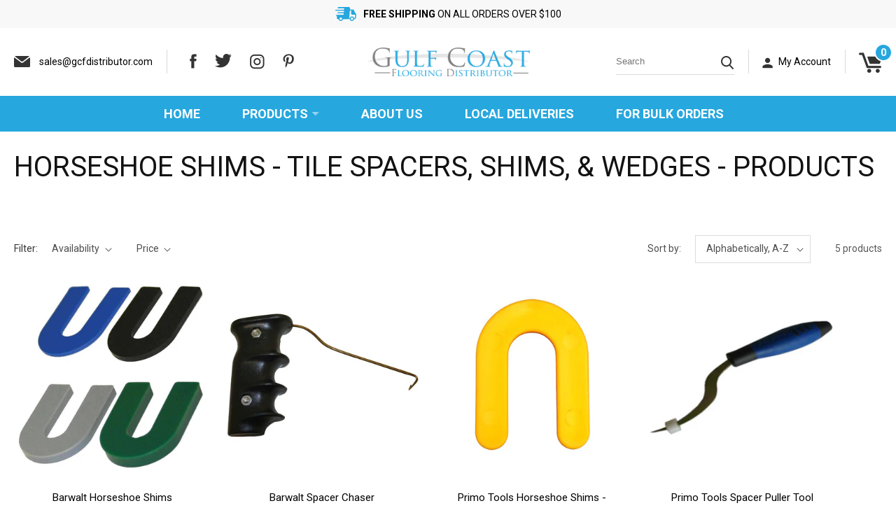

--- FILE ---
content_type: text/html; charset=utf-8
request_url: https://gcfdistributor.com/collections/shims-tile-spacers-shims-wedges-products
body_size: 30163
content:
<!doctype html>
<html class="no-js" lang="en">
  <head>
    <meta charset="utf-8">
    <meta http-equiv="X-UA-Compatible" content="IE=edge">
    <meta name="viewport" content="width=device-width,initial-scale=1">
    <meta name="theme-color" content="">
    <link rel="canonical" href="https://gcfdistributor.com/collections/shims-tile-spacers-shims-wedges-products">
    <link rel="preconnect" href="https://cdn.shopify.com" crossorigin><link rel="icon" type="image/png" href="//gcfdistributor.com/cdn/shop/files/favicon_580d24da-fca2-4d2e-ab14-d9c3adde9503.png?crop=center&height=32&v=1664256635&width=32"><link rel="preconnect" href="https://fonts.shopifycdn.com" crossorigin><title>
      HORSESHOE SHIMS - TILE SPACERS, SHIMS, &amp; WEDGES - PRODUCTS
 &ndash; Gulf Coast Flooring Distributor LLC</title>

    
      <meta name="description" content="">
    

    

<meta property="og:site_name" content="Gulf Coast Flooring Distributor LLC">
<meta property="og:url" content="https://gcfdistributor.com/collections/shims-tile-spacers-shims-wedges-products">
<meta property="og:title" content="HORSESHOE SHIMS - TILE SPACERS, SHIMS, &amp; WEDGES - PRODUCTS">
<meta property="og:type" content="website">
<meta property="og:description" content="Gulf Coast Flooring Distributor LLC"><meta name="twitter:site" content="@https://"><meta name="twitter:card" content="summary_large_image">
<meta name="twitter:title" content="HORSESHOE SHIMS - TILE SPACERS, SHIMS, &amp; WEDGES - PRODUCTS">
<meta name="twitter:description" content="Gulf Coast Flooring Distributor LLC">


    <script src="//gcfdistributor.com/cdn/shop/t/4/assets/global.js?v=24850326154503943211676551163" defer="defer"></script>
    <script>window.performance && window.performance.mark && window.performance.mark('shopify.content_for_header.start');</script><meta name="google-site-verification" content="eCniFC-NmxllnZwSuXpK6roDsZwWHIuII8kM16Rm4dM">
<meta id="shopify-digital-wallet" name="shopify-digital-wallet" content="/55330111523/digital_wallets/dialog">
<meta name="shopify-checkout-api-token" content="aadb20cd6eec4a183c14296e880c5f59">
<meta id="in-context-paypal-metadata" data-shop-id="55330111523" data-venmo-supported="true" data-environment="production" data-locale="en_US" data-paypal-v4="true" data-currency="USD">
<link rel="alternate" type="application/atom+xml" title="Feed" href="/collections/shims-tile-spacers-shims-wedges-products.atom" />
<link rel="alternate" type="application/json+oembed" href="https://gcfdistributor.com/collections/shims-tile-spacers-shims-wedges-products.oembed">
<script async="async" src="/checkouts/internal/preloads.js?locale=en-US"></script>
<script id="shopify-features" type="application/json">{"accessToken":"aadb20cd6eec4a183c14296e880c5f59","betas":["rich-media-storefront-analytics"],"domain":"gcfdistributor.com","predictiveSearch":true,"shopId":55330111523,"locale":"en"}</script>
<script>var Shopify = Shopify || {};
Shopify.shop = "gcfdistributor-com.myshopify.com";
Shopify.locale = "en";
Shopify.currency = {"active":"USD","rate":"1.0"};
Shopify.country = "US";
Shopify.theme = {"name":"Qeretail | Muneeb","id":122197704739,"schema_name":"Dawn","schema_version":"6.0.2","theme_store_id":null,"role":"main"};
Shopify.theme.handle = "null";
Shopify.theme.style = {"id":null,"handle":null};
Shopify.cdnHost = "gcfdistributor.com/cdn";
Shopify.routes = Shopify.routes || {};
Shopify.routes.root = "/";</script>
<script type="module">!function(o){(o.Shopify=o.Shopify||{}).modules=!0}(window);</script>
<script>!function(o){function n(){var o=[];function n(){o.push(Array.prototype.slice.apply(arguments))}return n.q=o,n}var t=o.Shopify=o.Shopify||{};t.loadFeatures=n(),t.autoloadFeatures=n()}(window);</script>
<script id="shop-js-analytics" type="application/json">{"pageType":"collection"}</script>
<script defer="defer" async type="module" src="//gcfdistributor.com/cdn/shopifycloud/shop-js/modules/v2/client.init-shop-cart-sync_BdyHc3Nr.en.esm.js"></script>
<script defer="defer" async type="module" src="//gcfdistributor.com/cdn/shopifycloud/shop-js/modules/v2/chunk.common_Daul8nwZ.esm.js"></script>
<script type="module">
  await import("//gcfdistributor.com/cdn/shopifycloud/shop-js/modules/v2/client.init-shop-cart-sync_BdyHc3Nr.en.esm.js");
await import("//gcfdistributor.com/cdn/shopifycloud/shop-js/modules/v2/chunk.common_Daul8nwZ.esm.js");

  window.Shopify.SignInWithShop?.initShopCartSync?.({"fedCMEnabled":true,"windoidEnabled":true});

</script>
<script id="__st">var __st={"a":55330111523,"offset":-21600,"reqid":"7c500295-1c29-41de-8110-aa05fe9e657f-1769020378","pageurl":"gcfdistributor.com\/collections\/shims-tile-spacers-shims-wedges-products","u":"b00748187748","p":"collection","rtyp":"collection","rid":265377185827};</script>
<script>window.ShopifyPaypalV4VisibilityTracking = true;</script>
<script id="captcha-bootstrap">!function(){'use strict';const t='contact',e='account',n='new_comment',o=[[t,t],['blogs',n],['comments',n],[t,'customer']],c=[[e,'customer_login'],[e,'guest_login'],[e,'recover_customer_password'],[e,'create_customer']],r=t=>t.map((([t,e])=>`form[action*='/${t}']:not([data-nocaptcha='true']) input[name='form_type'][value='${e}']`)).join(','),a=t=>()=>t?[...document.querySelectorAll(t)].map((t=>t.form)):[];function s(){const t=[...o],e=r(t);return a(e)}const i='password',u='form_key',d=['recaptcha-v3-token','g-recaptcha-response','h-captcha-response',i],f=()=>{try{return window.sessionStorage}catch{return}},m='__shopify_v',_=t=>t.elements[u];function p(t,e,n=!1){try{const o=window.sessionStorage,c=JSON.parse(o.getItem(e)),{data:r}=function(t){const{data:e,action:n}=t;return t[m]||n?{data:e,action:n}:{data:t,action:n}}(c);for(const[e,n]of Object.entries(r))t.elements[e]&&(t.elements[e].value=n);n&&o.removeItem(e)}catch(o){console.error('form repopulation failed',{error:o})}}const l='form_type',E='cptcha';function T(t){t.dataset[E]=!0}const w=window,h=w.document,L='Shopify',v='ce_forms',y='captcha';let A=!1;((t,e)=>{const n=(g='f06e6c50-85a8-45c8-87d0-21a2b65856fe',I='https://cdn.shopify.com/shopifycloud/storefront-forms-hcaptcha/ce_storefront_forms_captcha_hcaptcha.v1.5.2.iife.js',D={infoText:'Protected by hCaptcha',privacyText:'Privacy',termsText:'Terms'},(t,e,n)=>{const o=w[L][v],c=o.bindForm;if(c)return c(t,g,e,D).then(n);var r;o.q.push([[t,g,e,D],n]),r=I,A||(h.body.append(Object.assign(h.createElement('script'),{id:'captcha-provider',async:!0,src:r})),A=!0)});var g,I,D;w[L]=w[L]||{},w[L][v]=w[L][v]||{},w[L][v].q=[],w[L][y]=w[L][y]||{},w[L][y].protect=function(t,e){n(t,void 0,e),T(t)},Object.freeze(w[L][y]),function(t,e,n,w,h,L){const[v,y,A,g]=function(t,e,n){const i=e?o:[],u=t?c:[],d=[...i,...u],f=r(d),m=r(i),_=r(d.filter((([t,e])=>n.includes(e))));return[a(f),a(m),a(_),s()]}(w,h,L),I=t=>{const e=t.target;return e instanceof HTMLFormElement?e:e&&e.form},D=t=>v().includes(t);t.addEventListener('submit',(t=>{const e=I(t);if(!e)return;const n=D(e)&&!e.dataset.hcaptchaBound&&!e.dataset.recaptchaBound,o=_(e),c=g().includes(e)&&(!o||!o.value);(n||c)&&t.preventDefault(),c&&!n&&(function(t){try{if(!f())return;!function(t){const e=f();if(!e)return;const n=_(t);if(!n)return;const o=n.value;o&&e.removeItem(o)}(t);const e=Array.from(Array(32),(()=>Math.random().toString(36)[2])).join('');!function(t,e){_(t)||t.append(Object.assign(document.createElement('input'),{type:'hidden',name:u})),t.elements[u].value=e}(t,e),function(t,e){const n=f();if(!n)return;const o=[...t.querySelectorAll(`input[type='${i}']`)].map((({name:t})=>t)),c=[...d,...o],r={};for(const[a,s]of new FormData(t).entries())c.includes(a)||(r[a]=s);n.setItem(e,JSON.stringify({[m]:1,action:t.action,data:r}))}(t,e)}catch(e){console.error('failed to persist form',e)}}(e),e.submit())}));const S=(t,e)=>{t&&!t.dataset[E]&&(n(t,e.some((e=>e===t))),T(t))};for(const o of['focusin','change'])t.addEventListener(o,(t=>{const e=I(t);D(e)&&S(e,y())}));const B=e.get('form_key'),M=e.get(l),P=B&&M;t.addEventListener('DOMContentLoaded',(()=>{const t=y();if(P)for(const e of t)e.elements[l].value===M&&p(e,B);[...new Set([...A(),...v().filter((t=>'true'===t.dataset.shopifyCaptcha))])].forEach((e=>S(e,t)))}))}(h,new URLSearchParams(w.location.search),n,t,e,['guest_login'])})(!0,!0)}();</script>
<script integrity="sha256-4kQ18oKyAcykRKYeNunJcIwy7WH5gtpwJnB7kiuLZ1E=" data-source-attribution="shopify.loadfeatures" defer="defer" src="//gcfdistributor.com/cdn/shopifycloud/storefront/assets/storefront/load_feature-a0a9edcb.js" crossorigin="anonymous"></script>
<script data-source-attribution="shopify.dynamic_checkout.dynamic.init">var Shopify=Shopify||{};Shopify.PaymentButton=Shopify.PaymentButton||{isStorefrontPortableWallets:!0,init:function(){window.Shopify.PaymentButton.init=function(){};var t=document.createElement("script");t.src="https://gcfdistributor.com/cdn/shopifycloud/portable-wallets/latest/portable-wallets.en.js",t.type="module",document.head.appendChild(t)}};
</script>
<script data-source-attribution="shopify.dynamic_checkout.buyer_consent">
  function portableWalletsHideBuyerConsent(e){var t=document.getElementById("shopify-buyer-consent"),n=document.getElementById("shopify-subscription-policy-button");t&&n&&(t.classList.add("hidden"),t.setAttribute("aria-hidden","true"),n.removeEventListener("click",e))}function portableWalletsShowBuyerConsent(e){var t=document.getElementById("shopify-buyer-consent"),n=document.getElementById("shopify-subscription-policy-button");t&&n&&(t.classList.remove("hidden"),t.removeAttribute("aria-hidden"),n.addEventListener("click",e))}window.Shopify?.PaymentButton&&(window.Shopify.PaymentButton.hideBuyerConsent=portableWalletsHideBuyerConsent,window.Shopify.PaymentButton.showBuyerConsent=portableWalletsShowBuyerConsent);
</script>
<script data-source-attribution="shopify.dynamic_checkout.cart.bootstrap">document.addEventListener("DOMContentLoaded",(function(){function t(){return document.querySelector("shopify-accelerated-checkout-cart, shopify-accelerated-checkout")}if(t())Shopify.PaymentButton.init();else{new MutationObserver((function(e,n){t()&&(Shopify.PaymentButton.init(),n.disconnect())})).observe(document.body,{childList:!0,subtree:!0})}}));
</script>
<link id="shopify-accelerated-checkout-styles" rel="stylesheet" media="screen" href="https://gcfdistributor.com/cdn/shopifycloud/portable-wallets/latest/accelerated-checkout-backwards-compat.css" crossorigin="anonymous">
<style id="shopify-accelerated-checkout-cart">
        #shopify-buyer-consent {
  margin-top: 1em;
  display: inline-block;
  width: 100%;
}

#shopify-buyer-consent.hidden {
  display: none;
}

#shopify-subscription-policy-button {
  background: none;
  border: none;
  padding: 0;
  text-decoration: underline;
  font-size: inherit;
  cursor: pointer;
}

#shopify-subscription-policy-button::before {
  box-shadow: none;
}

      </style>
<script id="sections-script" data-sections="header,footer" defer="defer" src="//gcfdistributor.com/cdn/shop/t/4/compiled_assets/scripts.js?v=431"></script>
<script>window.performance && window.performance.mark && window.performance.mark('shopify.content_for_header.end');</script>


    <style data-shopify>
      @font-face {
  font-family: Roboto;
  font-weight: 400;
  font-style: normal;
  font-display: swap;
  src: url("//gcfdistributor.com/cdn/fonts/roboto/roboto_n4.2019d890f07b1852f56ce63ba45b2db45d852cba.woff2") format("woff2"),
       url("//gcfdistributor.com/cdn/fonts/roboto/roboto_n4.238690e0007583582327135619c5f7971652fa9d.woff") format("woff");
}

      @font-face {
  font-family: Roboto;
  font-weight: 700;
  font-style: normal;
  font-display: swap;
  src: url("//gcfdistributor.com/cdn/fonts/roboto/roboto_n7.f38007a10afbbde8976c4056bfe890710d51dec2.woff2") format("woff2"),
       url("//gcfdistributor.com/cdn/fonts/roboto/roboto_n7.94bfdd3e80c7be00e128703d245c207769d763f9.woff") format("woff");
}

      @font-face {
  font-family: Roboto;
  font-weight: 400;
  font-style: italic;
  font-display: swap;
  src: url("//gcfdistributor.com/cdn/fonts/roboto/roboto_i4.57ce898ccda22ee84f49e6b57ae302250655e2d4.woff2") format("woff2"),
       url("//gcfdistributor.com/cdn/fonts/roboto/roboto_i4.b21f3bd061cbcb83b824ae8c7671a82587b264bf.woff") format("woff");
}

      @font-face {
  font-family: Roboto;
  font-weight: 700;
  font-style: italic;
  font-display: swap;
  src: url("//gcfdistributor.com/cdn/fonts/roboto/roboto_i7.7ccaf9410746f2c53340607c42c43f90a9005937.woff2") format("woff2"),
       url("//gcfdistributor.com/cdn/fonts/roboto/roboto_i7.49ec21cdd7148292bffea74c62c0df6e93551516.woff") format("woff");
}

      @font-face {
  font-family: Roboto;
  font-weight: 400;
  font-style: normal;
  font-display: swap;
  src: url("//gcfdistributor.com/cdn/fonts/roboto/roboto_n4.2019d890f07b1852f56ce63ba45b2db45d852cba.woff2") format("woff2"),
       url("//gcfdistributor.com/cdn/fonts/roboto/roboto_n4.238690e0007583582327135619c5f7971652fa9d.woff") format("woff");
}


      :root {
        --font-body-family: Roboto, sans-serif;
        --font-body-style: normal;
        --font-body-weight: 400;
        --font-body-weight-bold: 700;

        --font-heading-family: Roboto, sans-serif;
        --font-heading-style: normal;
        --font-heading-weight: 400;

        --font-body-scale: 1.0;
        --font-heading-scale: 1.0;

        --color-base-text: 18, 18, 18;
        --color-shadow: 18, 18, 18;
        --color-base-background-1: 255, 255, 255;
        --color-base-background-2: 243, 243, 243;
        --color-base-solid-button-labels: 255, 255, 255;
        --color-base-outline-button-labels: 18, 18, 18;
        --color-base-accent-1: 18, 18, 18;
        --color-base-accent-2: 51, 79, 180;
        --payment-terms-background-color: #ffffff;

        --gradient-base-background-1: #ffffff;
        --gradient-base-background-2: #f3f3f3;
        --gradient-base-accent-1: #121212;
        --gradient-base-accent-2: #334fb4;

        --media-padding: px;
        --media-border-opacity: 0.05;
        --media-border-width: 1px;
        --media-radius: 0px;
        --media-shadow-opacity: 0.0;
        --media-shadow-horizontal-offset: 0px;
        --media-shadow-vertical-offset: 4px;
        --media-shadow-blur-radius: 5px;
        --media-shadow-visible: 0;

        --page-width: 130rem;
        --page-width-margin: 0rem;

        --card-image-padding: 0.0rem;
        --card-corner-radius: 0.0rem;
        --card-text-alignment: center;
        --card-border-width: 0.0rem;
        --card-border-opacity: 0.1;
        --card-shadow-opacity: 0.0;
        --card-shadow-visible: 0;
        --card-shadow-horizontal-offset: 0.0rem;
        --card-shadow-vertical-offset: 0.4rem;
        --card-shadow-blur-radius: 0.5rem;

        --badge-corner-radius: 4.0rem;

        --popup-border-width: 1px;
        --popup-border-opacity: 0.1;
        --popup-corner-radius: 0px;
        --popup-shadow-opacity: 0.0;
        --popup-shadow-horizontal-offset: 0px;
        --popup-shadow-vertical-offset: 4px;
        --popup-shadow-blur-radius: 5px;

        --drawer-border-width: 1px;
        --drawer-border-opacity: 0.1;
        --drawer-shadow-opacity: 0.0;
        --drawer-shadow-horizontal-offset: 0px;
        --drawer-shadow-vertical-offset: 4px;
        --drawer-shadow-blur-radius: 5px;

        --spacing-sections-desktop: 0px;
        --spacing-sections-mobile: 0px;

        --grid-desktop-vertical-spacing: 20px;
        --grid-desktop-horizontal-spacing: 20px;
        --grid-mobile-vertical-spacing: 10px;
        --grid-mobile-horizontal-spacing: 10px;

        --text-boxes-border-opacity: 0.1;
        --text-boxes-border-width: 0px;
        --text-boxes-radius: 0px;
        --text-boxes-shadow-opacity: 0.0;
        --text-boxes-shadow-visible: 0;
        --text-boxes-shadow-horizontal-offset: 0px;
        --text-boxes-shadow-vertical-offset: 4px;
        --text-boxes-shadow-blur-radius: 5px;

        --buttons-radius: 0px;
        --buttons-radius-outset: 0px;
        --buttons-border-width: 1px;
        --buttons-border-opacity: 1.0;
        --buttons-shadow-opacity: 0.0;
        --buttons-shadow-visible: 0;
        --buttons-shadow-horizontal-offset: 0px;
        --buttons-shadow-vertical-offset: 4px;
        --buttons-shadow-blur-radius: 5px;
        --buttons-border-offset: 0px;

        --inputs-radius: 0px;
        --inputs-border-width: 1px;
        --inputs-border-opacity: 0.55;
        --inputs-shadow-opacity: 0.0;
        --inputs-shadow-horizontal-offset: 0px;
        --inputs-margin-offset: 0px;
        --inputs-shadow-vertical-offset: 4px;
        --inputs-shadow-blur-radius: 5px;
        --inputs-radius-outset: 0px;

        --variant-pills-radius: 40px;
        --variant-pills-border-width: 1px;
        --variant-pills-border-opacity: 0.55;
        --variant-pills-shadow-opacity: 0.0;
        --variant-pills-shadow-horizontal-offset: 0px;
        --variant-pills-shadow-vertical-offset: 4px;
        --variant-pills-shadow-blur-radius: 5px;
      }

      *,
      *::before,
      *::after {
        box-sizing: inherit;
      }

      html {
        box-sizing: border-box;
        font-size: calc(var(--font-body-scale) * 62.5%);
        height: 100%;
      }

      body {
        display: grid;
        grid-template-rows: auto auto 1fr auto;
        grid-template-columns: 100%;
        min-height: 100%;
        margin: 0;
        font-size: 1.5rem;
        letter-spacing: 0;
        line-height: calc(1 + 0.8 / var(--font-body-scale));
        font-family: var(--font-body-family);
        font-style: var(--font-body-style);
        font-weight: var(--font-body-weight);
      }

      @media screen and (min-width: 750px) {
        body {
          font-size: 1.6rem;
        }
      }
    </style>

    <link href="//gcfdistributor.com/cdn/shop/t/4/assets/base.css?v=105660445186504664861677007768" rel="stylesheet" type="text/css" media="all" />
    <link href="//gcfdistributor.com/cdn/shop/t/4/assets/owl.carousel.css?v=9168913555360531841676551163" rel="stylesheet" type="text/css" media="all" /> <link rel="preload" as="font" href="//gcfdistributor.com/cdn/fonts/roboto/roboto_n4.2019d890f07b1852f56ce63ba45b2db45d852cba.woff2" type="font/woff2" crossorigin><link rel="preload" as="font" href="//gcfdistributor.com/cdn/fonts/roboto/roboto_n4.2019d890f07b1852f56ce63ba45b2db45d852cba.woff2" type="font/woff2" crossorigin><link rel="stylesheet" href="//gcfdistributor.com/cdn/shop/t/4/assets/component-predictive-search.css?v=165644661289088488651676551163" media="print" onload="this.media='all'"><script>document.documentElement.className = document.documentElement.className.replace('no-js', 'js');
    if (Shopify.designMode) {
      document.documentElement.classList.add('shopify-design-mode');
    }
    </script>
      <script>
      if(typeof window.csapps === 'undefined'){
        
        
        window.csapps = {
          shop_slug: "gcfdistributor-com",
          store_id: "gcfdistributor-com.myshopify.com",
          store_domain: "gcfdistributor.com",
          money_format: "${{amount}}",
          cart: null,
          product: null,
          product_collections: null,
          product_variants: null,
          is_volume_discount: null,
          is_bundle_discount: null,
          bundle_class: '.aiod-bundle-discount-wrap',
          product_id: null,
          page_type: null,
          vd_url: 'https://aiod.cirkleinc.com',
          proxy_version: 'aiodPro',
          customer: null,
          currency_symbol: "$",
          currency_code: 'USD',
          aiod_root_url: '',
          call_by_dev: '',
          aiod_lang_code: 'en',
        }
        window.csapps.page_type = "index";
        
        
        window.csapps.cart = {"note":null,"attributes":{},"original_total_price":0,"total_price":0,"total_discount":0,"total_weight":0.0,"item_count":0,"items":[],"requires_shipping":false,"currency":"USD","items_subtotal_price":0,"cart_level_discount_applications":[],"checkout_charge_amount":0}
          if (typeof window.csapps.cart.items == "object") {
            for (var i = 0; i < window.csapps.cart.items.length; i++) {
              ["sku", "grams", "vendor", "url", "image", "handle", "requires_shipping", "product_type", "product_description"].map(function (a) {
                delete window.csapps.cart.items[i][a]
              })
            }
          }
        window.csapps.cart_collections = {}
        

        

        
        
        window.csapps.page_type = "collection";
        window.csapps.collection_id = "265377185827";
        
        
        

        window.csapps.settings = {"general":{"type":"0","type_text":"General Setting","setting":{"messages":{"no_thanks":"No Thanks","save_price":"You Save:","subtotal":"Subtotal"},"upsell":{"sticky_opener":"enable","upsell_icon_position":"bottom_right","upsell_free_gift_options":"show_add_to_cart","upsell_icon_text_color":"#FFFFFF","upsell_icon_background_color":"#008060","upsell_icon_text_background_color":"#008060","upsell_free_shipping_bar_color":"#008060"},"cart_drawer":{"sticky_opener":"disable","background_color":"#FFFFFF","icon_position":"bottom_left","icon_text_color":"#FFFFFF","icon_background_color":"#008060","upsell_button_on_cart_page":"enable","upsell_button_text":"Special Offer"},"title":{"font_style":"inherit","font_size":"24","font_color":"#008060"},"product_name":{"font_style":"inherit","font_size":"16","font_color":"#000000"},"price":{"font_style":"inherit","font_size":"16","font_color":"#000000"},"total_amount":{"font_style":"inherit","font_size":"16","font_color":"#000000"},"plus_sign":{"font_style":"inherit","font_size":"16","font_color":"#EFEFEF","background_color":"#008060"},"button_text":{"font_style":"inherit","font_size":"16","font_color":"#FFFFFF"},"button_box":{"background_color":"#000000","border_width":"1","border_type":"Solid","border_color":"#008060"},"product_box":{"background_color":"#FFFFFF","border_width":"1","border_type":"Solid","border_color":"#EDEEEF"},"top_bar":{"background_color":"#EFEFEF","close_icon_color":"#000000","font_style":"normal","font_size":"14","font_color":"#000000"},"popup_close_icon":{"background_color":"#008060","close_icon_color":"#EFEFEF"},"cart_page":{"line_item_text_color":"#FF0000","cart_total_discount_text_color":"#000000"}}},"language":{"type":"1","type_text":"Language Setting","setting":{"bundle_settings":{"total_price":"Total Price","quantity":"QTY","not_available":"{{title}} is not available","save":"Save","load_more":"Load More"},"free_gift_settings":{"initial_message":"Spend {{amount}} more to claim your free gifts","cart_show_gift_button":"Show Free Gift","add_to_cart_button_text":"Add to cart","sold_out_button_text":"Sold out"},"volume_settings":{"buy_more_save_more":"Buy More, Save More!","discount":"Discount","minimum_quantity":"Min QTY","maximum_quantity":"Max QTY","minimum_quantity_before":"Buy","maximum_quantity_after":"+","offer_text":"Off","get_a_text":"Get each product for","required_quantity_msg":"Add {{quantity}} more for {{discount}}.","required_purchased_amount_msg":"Spend {{amount}} to get offer."},"wholesale_settings":{"minimum_quantity_message":"Offer {{offer}} is available. Purchase minimum of {{amount}} to get {{discount}} off."},"bogo_settings":{"initial_message":"Buy products and get discount on products","progress_message":"You are eligible to get bogo product.","store_collection_message":"This offer is valid for collection","cart_show_bogo_button":"Show Bogo","add_to_cart_button_text":"Add to cart","sold_out_button_text":"Sold out"},"general_settings":{"initial_message":"Spend {{amount}} more and get {{discount}} off!"},"post_purchase":{"save_text":"Save","off_text":"Off","pay_now_btn":"Pay Now","decline_btn":"Decline","quantity":"Quantity","total":"Total","subtotal":"Subtotal","discount":"Discount","shipping":"Shipping","taxes":"Taxes","free":"Free","min_qty_msg":"Quantity should not lower than {{min}}!","max_qty_msg":"Quantity should not greater than {{max}}!"},"discount_code":{"placeholder_msg":"Enter discount code","success_msg":"{{code_list}} Discount code applied successfully","error_msg":"Invalid discount code","required_login_msg":"{{code_list}} Discount code need to login for apply discount or free shipping.","apply_button_text":"Apply","free_shipping":"Free Shipping"}}},"table-design":{"type":"2","type_text":"Table Design Setting","setting":{"table_min_width":"100%","table_max_width":"100%","table_background_color":"#FFFFFF","table_border_width":"1","table_border_type":"solid","table_border_color":"#C9CCCF","table_header_background_color":"#FFFFFF","table_header_border_color":"#8C9196","table_header_font_style":"revert","table_hover_background_color":"#DADADA","table_font_size":"14","table_font_color":"#202223"}},"discount":{"type":"4","type_text":"Discount Setting","setting":{"apply_multiple_discount":"no","multi_currency":"percentage_based","apply_discount":"draft_order","apply_discount_on":"cart_level","discount_code_prefix":"CSAIOD","offer_title":"DISCOUNT_OFFERS","bogo_buys":"yes","bogo_buys_count_in_other":"yes","free_shipping_text":"Free_Shipping","discount_code_box":"disable","show_bogo_popup_first_time_only":"no","show_free_gift_popup_first_time_only":"no","discount_code_auto_apply_on_refresh":"yes","bogo_auto_add_to_cart":"yes","free_gift_auto_add_to_cart":"yes","apply_multiple_code":"yes","enable_shopify_discount_code":"no","add_order_tag":"yes","discount_code_life":"1","sales_channel":"both","customer_group_condition":"OR","customer_tag_condition":"OR","draft_invoice_from_email":"","draft_invoice_subject":""}},"upsell-popup":{"type":"6","type_text":"Upsell Language Setting","setting":{"common_settings":{"most_popular":"MOST POPULAR","days":"Day","hours":"Hrs","minutes":"Min","seconds":"Sec","thank_you_message":"You archived all offers.","upsell_launch_text":"Special Offers"},"free_gift_settings":{"max_qty_message":"You can select maximum {{quantity}} gift from this offer.","select_message":"Select minimum 1 gift from below.","selection_error_message":"Please select free gift.","buy_label":"Buy","get_label":"Get","offer_type_collections_msg":"Buy products from this collections: {{collections}}","offer_type_products_msg":"Buy any product of the store."},"discount_code_settings":{"apply_btn_text":"Apply","applied_btn_text":"Applied","code_error_text":"Cart is empty..! Kindly add item in cart and apply code."},"bogo_settings":{"buy_label":"Buy","get_label":"Get","buy_quantity_message":"Buy any {{quantity}} product from this offer.","get_quantity_message":"Get any {{quantity}} product from this offer."}}},"draft-invoice":{"type":"7","type_text":"Draft Invoice Setting","setting":[]},"cart-drawer":{"type":"8","type_text":"Cart Drawer Setting","setting":{"cart_drawer":{"open_drawer_on_click_of_add_to_cart_button":"yes","title":"My Cart","drawer_opener_class_id_attribute":".drawer-open","cat_count_class_id_attribute":".cart-count-bubble","empty_cart_message":"Your shopping cart is empty!","drawer_on_off":"disable"}}}};
        
        
        window.csapps.offers_meta = {"offers":{"offers_type":["2"],"offers_type_text":{"bundle":"0","volume":"1","wholesale":"2","bogo":"3","general":"4","gift":"5","post-purchase":"6"}},"aiod_upsell":0,"need_to_update":0};
        

        window.csapps.ignore_csapp_cart_reload = (typeof ignore_csapp_cart_reload === 'undefined') ? false : true;
        window.csapps.money_format = (typeof aiod_theme_currency === 'undefined') ? window.csapps.money_format : aiod_theme_currency;
        window.csapps.upsell_pupop_css = "//gcfdistributor.com/cdn/shop/t/4/assets/upsell_pupop.css?v=131299487868142858851676551163";
        window.csapps.upsell_pupop_js = "//gcfdistributor.com/cdn/shop/t/4/assets/cscode_discount_upsell.js?v=11661319438689026101676551163";
      }
    </script>
	
	<link href="//gcfdistributor.com/cdn/shop/t/4/assets/cscode_discount_css.css?v=123466782390499391161676551163" rel="stylesheet" type="text/css" media="all">
    <script src="//gcfdistributor.com/cdn/shop/t/4/assets/cscode_discount_js.js?v=54389518860197688631676551163" defer="defer"></script>
    
    
<link href="https://monorail-edge.shopifysvc.com" rel="dns-prefetch">
<script>(function(){if ("sendBeacon" in navigator && "performance" in window) {try {var session_token_from_headers = performance.getEntriesByType('navigation')[0].serverTiming.find(x => x.name == '_s').description;} catch {var session_token_from_headers = undefined;}var session_cookie_matches = document.cookie.match(/_shopify_s=([^;]*)/);var session_token_from_cookie = session_cookie_matches && session_cookie_matches.length === 2 ? session_cookie_matches[1] : "";var session_token = session_token_from_headers || session_token_from_cookie || "";function handle_abandonment_event(e) {var entries = performance.getEntries().filter(function(entry) {return /monorail-edge.shopifysvc.com/.test(entry.name);});if (!window.abandonment_tracked && entries.length === 0) {window.abandonment_tracked = true;var currentMs = Date.now();var navigation_start = performance.timing.navigationStart;var payload = {shop_id: 55330111523,url: window.location.href,navigation_start,duration: currentMs - navigation_start,session_token,page_type: "collection"};window.navigator.sendBeacon("https://monorail-edge.shopifysvc.com/v1/produce", JSON.stringify({schema_id: "online_store_buyer_site_abandonment/1.1",payload: payload,metadata: {event_created_at_ms: currentMs,event_sent_at_ms: currentMs}}));}}window.addEventListener('pagehide', handle_abandonment_event);}}());</script>
<script id="web-pixels-manager-setup">(function e(e,d,r,n,o){if(void 0===o&&(o={}),!Boolean(null===(a=null===(i=window.Shopify)||void 0===i?void 0:i.analytics)||void 0===a?void 0:a.replayQueue)){var i,a;window.Shopify=window.Shopify||{};var t=window.Shopify;t.analytics=t.analytics||{};var s=t.analytics;s.replayQueue=[],s.publish=function(e,d,r){return s.replayQueue.push([e,d,r]),!0};try{self.performance.mark("wpm:start")}catch(e){}var l=function(){var e={modern:/Edge?\/(1{2}[4-9]|1[2-9]\d|[2-9]\d{2}|\d{4,})\.\d+(\.\d+|)|Firefox\/(1{2}[4-9]|1[2-9]\d|[2-9]\d{2}|\d{4,})\.\d+(\.\d+|)|Chrom(ium|e)\/(9{2}|\d{3,})\.\d+(\.\d+|)|(Maci|X1{2}).+ Version\/(15\.\d+|(1[6-9]|[2-9]\d|\d{3,})\.\d+)([,.]\d+|)( \(\w+\)|)( Mobile\/\w+|) Safari\/|Chrome.+OPR\/(9{2}|\d{3,})\.\d+\.\d+|(CPU[ +]OS|iPhone[ +]OS|CPU[ +]iPhone|CPU IPhone OS|CPU iPad OS)[ +]+(15[._]\d+|(1[6-9]|[2-9]\d|\d{3,})[._]\d+)([._]\d+|)|Android:?[ /-](13[3-9]|1[4-9]\d|[2-9]\d{2}|\d{4,})(\.\d+|)(\.\d+|)|Android.+Firefox\/(13[5-9]|1[4-9]\d|[2-9]\d{2}|\d{4,})\.\d+(\.\d+|)|Android.+Chrom(ium|e)\/(13[3-9]|1[4-9]\d|[2-9]\d{2}|\d{4,})\.\d+(\.\d+|)|SamsungBrowser\/([2-9]\d|\d{3,})\.\d+/,legacy:/Edge?\/(1[6-9]|[2-9]\d|\d{3,})\.\d+(\.\d+|)|Firefox\/(5[4-9]|[6-9]\d|\d{3,})\.\d+(\.\d+|)|Chrom(ium|e)\/(5[1-9]|[6-9]\d|\d{3,})\.\d+(\.\d+|)([\d.]+$|.*Safari\/(?![\d.]+ Edge\/[\d.]+$))|(Maci|X1{2}).+ Version\/(10\.\d+|(1[1-9]|[2-9]\d|\d{3,})\.\d+)([,.]\d+|)( \(\w+\)|)( Mobile\/\w+|) Safari\/|Chrome.+OPR\/(3[89]|[4-9]\d|\d{3,})\.\d+\.\d+|(CPU[ +]OS|iPhone[ +]OS|CPU[ +]iPhone|CPU IPhone OS|CPU iPad OS)[ +]+(10[._]\d+|(1[1-9]|[2-9]\d|\d{3,})[._]\d+)([._]\d+|)|Android:?[ /-](13[3-9]|1[4-9]\d|[2-9]\d{2}|\d{4,})(\.\d+|)(\.\d+|)|Mobile Safari.+OPR\/([89]\d|\d{3,})\.\d+\.\d+|Android.+Firefox\/(13[5-9]|1[4-9]\d|[2-9]\d{2}|\d{4,})\.\d+(\.\d+|)|Android.+Chrom(ium|e)\/(13[3-9]|1[4-9]\d|[2-9]\d{2}|\d{4,})\.\d+(\.\d+|)|Android.+(UC? ?Browser|UCWEB|U3)[ /]?(15\.([5-9]|\d{2,})|(1[6-9]|[2-9]\d|\d{3,})\.\d+)\.\d+|SamsungBrowser\/(5\.\d+|([6-9]|\d{2,})\.\d+)|Android.+MQ{2}Browser\/(14(\.(9|\d{2,})|)|(1[5-9]|[2-9]\d|\d{3,})(\.\d+|))(\.\d+|)|K[Aa][Ii]OS\/(3\.\d+|([4-9]|\d{2,})\.\d+)(\.\d+|)/},d=e.modern,r=e.legacy,n=navigator.userAgent;return n.match(d)?"modern":n.match(r)?"legacy":"unknown"}(),u="modern"===l?"modern":"legacy",c=(null!=n?n:{modern:"",legacy:""})[u],f=function(e){return[e.baseUrl,"/wpm","/b",e.hashVersion,"modern"===e.buildTarget?"m":"l",".js"].join("")}({baseUrl:d,hashVersion:r,buildTarget:u}),m=function(e){var d=e.version,r=e.bundleTarget,n=e.surface,o=e.pageUrl,i=e.monorailEndpoint;return{emit:function(e){var a=e.status,t=e.errorMsg,s=(new Date).getTime(),l=JSON.stringify({metadata:{event_sent_at_ms:s},events:[{schema_id:"web_pixels_manager_load/3.1",payload:{version:d,bundle_target:r,page_url:o,status:a,surface:n,error_msg:t},metadata:{event_created_at_ms:s}}]});if(!i)return console&&console.warn&&console.warn("[Web Pixels Manager] No Monorail endpoint provided, skipping logging."),!1;try{return self.navigator.sendBeacon.bind(self.navigator)(i,l)}catch(e){}var u=new XMLHttpRequest;try{return u.open("POST",i,!0),u.setRequestHeader("Content-Type","text/plain"),u.send(l),!0}catch(e){return console&&console.warn&&console.warn("[Web Pixels Manager] Got an unhandled error while logging to Monorail."),!1}}}}({version:r,bundleTarget:l,surface:e.surface,pageUrl:self.location.href,monorailEndpoint:e.monorailEndpoint});try{o.browserTarget=l,function(e){var d=e.src,r=e.async,n=void 0===r||r,o=e.onload,i=e.onerror,a=e.sri,t=e.scriptDataAttributes,s=void 0===t?{}:t,l=document.createElement("script"),u=document.querySelector("head"),c=document.querySelector("body");if(l.async=n,l.src=d,a&&(l.integrity=a,l.crossOrigin="anonymous"),s)for(var f in s)if(Object.prototype.hasOwnProperty.call(s,f))try{l.dataset[f]=s[f]}catch(e){}if(o&&l.addEventListener("load",o),i&&l.addEventListener("error",i),u)u.appendChild(l);else{if(!c)throw new Error("Did not find a head or body element to append the script");c.appendChild(l)}}({src:f,async:!0,onload:function(){if(!function(){var e,d;return Boolean(null===(d=null===(e=window.Shopify)||void 0===e?void 0:e.analytics)||void 0===d?void 0:d.initialized)}()){var d=window.webPixelsManager.init(e)||void 0;if(d){var r=window.Shopify.analytics;r.replayQueue.forEach((function(e){var r=e[0],n=e[1],o=e[2];d.publishCustomEvent(r,n,o)})),r.replayQueue=[],r.publish=d.publishCustomEvent,r.visitor=d.visitor,r.initialized=!0}}},onerror:function(){return m.emit({status:"failed",errorMsg:"".concat(f," has failed to load")})},sri:function(e){var d=/^sha384-[A-Za-z0-9+/=]+$/;return"string"==typeof e&&d.test(e)}(c)?c:"",scriptDataAttributes:o}),m.emit({status:"loading"})}catch(e){m.emit({status:"failed",errorMsg:(null==e?void 0:e.message)||"Unknown error"})}}})({shopId: 55330111523,storefrontBaseUrl: "https://gcfdistributor.com",extensionsBaseUrl: "https://extensions.shopifycdn.com/cdn/shopifycloud/web-pixels-manager",monorailEndpoint: "https://monorail-edge.shopifysvc.com/unstable/produce_batch",surface: "storefront-renderer",enabledBetaFlags: ["2dca8a86"],webPixelsConfigList: [{"id":"280395811","configuration":"{\"config\":\"{\\\"pixel_id\\\":\\\"GT-KT4BSMD\\\",\\\"target_country\\\":\\\"US\\\",\\\"gtag_events\\\":[{\\\"type\\\":\\\"purchase\\\",\\\"action_label\\\":\\\"MC-6KMH941T3T\\\"},{\\\"type\\\":\\\"page_view\\\",\\\"action_label\\\":\\\"MC-6KMH941T3T\\\"},{\\\"type\\\":\\\"view_item\\\",\\\"action_label\\\":\\\"MC-6KMH941T3T\\\"}],\\\"enable_monitoring_mode\\\":false}\"}","eventPayloadVersion":"v1","runtimeContext":"OPEN","scriptVersion":"b2a88bafab3e21179ed38636efcd8a93","type":"APP","apiClientId":1780363,"privacyPurposes":[],"dataSharingAdjustments":{"protectedCustomerApprovalScopes":["read_customer_address","read_customer_email","read_customer_name","read_customer_personal_data","read_customer_phone"]}},{"id":"shopify-app-pixel","configuration":"{}","eventPayloadVersion":"v1","runtimeContext":"STRICT","scriptVersion":"0450","apiClientId":"shopify-pixel","type":"APP","privacyPurposes":["ANALYTICS","MARKETING"]},{"id":"shopify-custom-pixel","eventPayloadVersion":"v1","runtimeContext":"LAX","scriptVersion":"0450","apiClientId":"shopify-pixel","type":"CUSTOM","privacyPurposes":["ANALYTICS","MARKETING"]}],isMerchantRequest: false,initData: {"shop":{"name":"Gulf Coast Flooring Distributor LLC","paymentSettings":{"currencyCode":"USD"},"myshopifyDomain":"gcfdistributor-com.myshopify.com","countryCode":"US","storefrontUrl":"https:\/\/gcfdistributor.com"},"customer":null,"cart":null,"checkout":null,"productVariants":[],"purchasingCompany":null},},"https://gcfdistributor.com/cdn","fcfee988w5aeb613cpc8e4bc33m6693e112",{"modern":"","legacy":""},{"shopId":"55330111523","storefrontBaseUrl":"https:\/\/gcfdistributor.com","extensionBaseUrl":"https:\/\/extensions.shopifycdn.com\/cdn\/shopifycloud\/web-pixels-manager","surface":"storefront-renderer","enabledBetaFlags":"[\"2dca8a86\"]","isMerchantRequest":"false","hashVersion":"fcfee988w5aeb613cpc8e4bc33m6693e112","publish":"custom","events":"[[\"page_viewed\",{}],[\"collection_viewed\",{\"collection\":{\"id\":\"265377185827\",\"title\":\"HORSESHOE SHIMS - TILE SPACERS, SHIMS, \u0026 WEDGES - PRODUCTS\",\"productVariants\":[{\"price\":{\"amount\":19.8,\"currencyCode\":\"USD\"},\"product\":{\"title\":\"Barwalt Horseshoe Shims\",\"vendor\":\"Barwalt\",\"id\":\"6798312079395\",\"untranslatedTitle\":\"Barwalt Horseshoe Shims\",\"url\":\"\/products\/barwalt-horseshoe-shims\",\"type\":\"\"},\"id\":\"39950025916451\",\"image\":{\"src\":\"\/\/gcfdistributor.com\/cdn\/shop\/products\/5406_01.jpg?v=1678360672\"},\"sku\":\"7749-1\/16in Blue\",\"title\":\"1\/16\\\" Blue\",\"untranslatedTitle\":\"1\/16\\\" Blue\"},{\"price\":{\"amount\":4.02,\"currencyCode\":\"USD\"},\"product\":{\"title\":\"Barwalt Spacer Chaser\",\"vendor\":\"Barwalt\",\"id\":\"6798314143779\",\"untranslatedTitle\":\"Barwalt Spacer Chaser\",\"url\":\"\/products\/barwalt-spacer-chaser\",\"type\":\"\"},\"id\":\"39950031945763\",\"image\":{\"src\":\"\/\/gcfdistributor.com\/cdn\/shop\/products\/3122_01.webp?v=1678363269\"},\"sku\":\"84000\",\"title\":\"Default Title\",\"untranslatedTitle\":\"Default Title\"},{\"price\":{\"amount\":31.5,\"currencyCode\":\"USD\"},\"product\":{\"title\":\"Primo Tools Horseshoe Shims - 1000 per Tub\",\"vendor\":\"Primo Tools\",\"id\":\"6798313979939\",\"untranslatedTitle\":\"Primo Tools Horseshoe Shims - 1000 per Tub\",\"url\":\"\/products\/primo-tools-horseshoe-shims-1000-per-tub\",\"type\":\"\"},\"id\":\"39950031683619\",\"image\":{\"src\":\"\/\/gcfdistributor.com\/cdn\/shop\/products\/40775_40778-01.jpg?v=1678363104\"},\"sku\":\"1015-1\/16\\\" Blue\",\"title\":\"1\/16\\\" Blue\",\"untranslatedTitle\":\"1\/16\\\" Blue\"},{\"price\":{\"amount\":4.99,\"currencyCode\":\"USD\"},\"product\":{\"title\":\"Primo Tools Spacer Puller Tool\",\"vendor\":\"BOE\",\"id\":\"6713579765795\",\"untranslatedTitle\":\"Primo Tools Spacer Puller Tool\",\"url\":\"\/products\/primo-tools-spacer-puller-tool\",\"type\":\"\"},\"id\":\"39778797584419\",\"image\":{\"src\":\"\/\/gcfdistributor.com\/cdn\/shop\/products\/251SGH-2.png?v=1663834277\"},\"sku\":\"251SGH\",\"title\":\"Default Title\",\"untranslatedTitle\":\"Default Title\"},{\"price\":{\"amount\":2.23,\"currencyCode\":\"USD\"},\"product\":{\"title\":\"Replacement Hook\",\"vendor\":\"Barwalt\",\"id\":\"6798314373155\",\"untranslatedTitle\":\"Replacement Hook\",\"url\":\"\/products\/replacement-hook\",\"type\":\"\"},\"id\":\"39950032175139\",\"image\":{\"src\":\"\/\/gcfdistributor.com\/cdn\/shop\/products\/4145_01.webp?v=1678363410\"},\"sku\":\"84441\",\"title\":\"Default Title\",\"untranslatedTitle\":\"Default Title\"}]}}]]"});</script><script>
  window.ShopifyAnalytics = window.ShopifyAnalytics || {};
  window.ShopifyAnalytics.meta = window.ShopifyAnalytics.meta || {};
  window.ShopifyAnalytics.meta.currency = 'USD';
  var meta = {"products":[{"id":6798312079395,"gid":"gid:\/\/shopify\/Product\/6798312079395","vendor":"Barwalt","type":"","handle":"barwalt-horseshoe-shims","variants":[{"id":39950025916451,"price":1980,"name":"Barwalt Horseshoe Shims - 1\/16\" Blue","public_title":"1\/16\" Blue","sku":"7749-1\/16in Blue"},{"id":39950025949219,"price":1946,"name":"Barwalt Horseshoe Shims - 1\/8\" Black","public_title":"1\/8\" Black","sku":"7749-1\/16in Blue-2"},{"id":39950025981987,"price":1175,"name":"Barwalt Horseshoe Shims - 3\/16\" Gray","public_title":"3\/16\" Gray","sku":"7749-1\/16in Blue-3"},{"id":39950026014755,"price":1222,"name":"Barwalt Horseshoe Shims - 1\/4\" Green","public_title":"1\/4\" Green","sku":"7749-1\/16in Blue-4"}],"remote":false},{"id":6798314143779,"gid":"gid:\/\/shopify\/Product\/6798314143779","vendor":"Barwalt","type":"","handle":"barwalt-spacer-chaser","variants":[{"id":39950031945763,"price":402,"name":"Barwalt Spacer Chaser","public_title":null,"sku":"84000"}],"remote":false},{"id":6798313979939,"gid":"gid:\/\/shopify\/Product\/6798313979939","vendor":"Primo Tools","type":"","handle":"primo-tools-horseshoe-shims-1000-per-tub","variants":[{"id":39950031683619,"price":3150,"name":"Primo Tools Horseshoe Shims - 1000 per Tub - 1\/16\" Blue","public_title":"1\/16\" Blue","sku":"1015-1\/16\" Blue"},{"id":39950031716387,"price":4300,"name":"Primo Tools Horseshoe Shims - 1000 per Tub - 1\/8\" Red","public_title":"1\/8\" Red","sku":"1015-1\/16\" Blue-2"},{"id":39950031749155,"price":5600,"name":"Primo Tools Horseshoe Shims - 1000 per Tub - 3\/16\" Yellow","public_title":"3\/16\" Yellow","sku":"1015-1\/16\" Blue-3"}],"remote":false},{"id":6713579765795,"gid":"gid:\/\/shopify\/Product\/6713579765795","vendor":"BOE","type":"","handle":"primo-tools-spacer-puller-tool","variants":[{"id":39778797584419,"price":499,"name":"Primo Tools Spacer Puller Tool","public_title":null,"sku":"251SGH"}],"remote":false},{"id":6798314373155,"gid":"gid:\/\/shopify\/Product\/6798314373155","vendor":"Barwalt","type":"","handle":"replacement-hook","variants":[{"id":39950032175139,"price":223,"name":"Replacement Hook","public_title":null,"sku":"84441"}],"remote":false}],"page":{"pageType":"collection","resourceType":"collection","resourceId":265377185827,"requestId":"7c500295-1c29-41de-8110-aa05fe9e657f-1769020378"}};
  for (var attr in meta) {
    window.ShopifyAnalytics.meta[attr] = meta[attr];
  }
</script>
<script class="analytics">
  (function () {
    var customDocumentWrite = function(content) {
      var jquery = null;

      if (window.jQuery) {
        jquery = window.jQuery;
      } else if (window.Checkout && window.Checkout.$) {
        jquery = window.Checkout.$;
      }

      if (jquery) {
        jquery('body').append(content);
      }
    };

    var hasLoggedConversion = function(token) {
      if (token) {
        return document.cookie.indexOf('loggedConversion=' + token) !== -1;
      }
      return false;
    }

    var setCookieIfConversion = function(token) {
      if (token) {
        var twoMonthsFromNow = new Date(Date.now());
        twoMonthsFromNow.setMonth(twoMonthsFromNow.getMonth() + 2);

        document.cookie = 'loggedConversion=' + token + '; expires=' + twoMonthsFromNow;
      }
    }

    var trekkie = window.ShopifyAnalytics.lib = window.trekkie = window.trekkie || [];
    if (trekkie.integrations) {
      return;
    }
    trekkie.methods = [
      'identify',
      'page',
      'ready',
      'track',
      'trackForm',
      'trackLink'
    ];
    trekkie.factory = function(method) {
      return function() {
        var args = Array.prototype.slice.call(arguments);
        args.unshift(method);
        trekkie.push(args);
        return trekkie;
      };
    };
    for (var i = 0; i < trekkie.methods.length; i++) {
      var key = trekkie.methods[i];
      trekkie[key] = trekkie.factory(key);
    }
    trekkie.load = function(config) {
      trekkie.config = config || {};
      trekkie.config.initialDocumentCookie = document.cookie;
      var first = document.getElementsByTagName('script')[0];
      var script = document.createElement('script');
      script.type = 'text/javascript';
      script.onerror = function(e) {
        var scriptFallback = document.createElement('script');
        scriptFallback.type = 'text/javascript';
        scriptFallback.onerror = function(error) {
                var Monorail = {
      produce: function produce(monorailDomain, schemaId, payload) {
        var currentMs = new Date().getTime();
        var event = {
          schema_id: schemaId,
          payload: payload,
          metadata: {
            event_created_at_ms: currentMs,
            event_sent_at_ms: currentMs
          }
        };
        return Monorail.sendRequest("https://" + monorailDomain + "/v1/produce", JSON.stringify(event));
      },
      sendRequest: function sendRequest(endpointUrl, payload) {
        // Try the sendBeacon API
        if (window && window.navigator && typeof window.navigator.sendBeacon === 'function' && typeof window.Blob === 'function' && !Monorail.isIos12()) {
          var blobData = new window.Blob([payload], {
            type: 'text/plain'
          });

          if (window.navigator.sendBeacon(endpointUrl, blobData)) {
            return true;
          } // sendBeacon was not successful

        } // XHR beacon

        var xhr = new XMLHttpRequest();

        try {
          xhr.open('POST', endpointUrl);
          xhr.setRequestHeader('Content-Type', 'text/plain');
          xhr.send(payload);
        } catch (e) {
          console.log(e);
        }

        return false;
      },
      isIos12: function isIos12() {
        return window.navigator.userAgent.lastIndexOf('iPhone; CPU iPhone OS 12_') !== -1 || window.navigator.userAgent.lastIndexOf('iPad; CPU OS 12_') !== -1;
      }
    };
    Monorail.produce('monorail-edge.shopifysvc.com',
      'trekkie_storefront_load_errors/1.1',
      {shop_id: 55330111523,
      theme_id: 122197704739,
      app_name: "storefront",
      context_url: window.location.href,
      source_url: "//gcfdistributor.com/cdn/s/trekkie.storefront.cd680fe47e6c39ca5d5df5f0a32d569bc48c0f27.min.js"});

        };
        scriptFallback.async = true;
        scriptFallback.src = '//gcfdistributor.com/cdn/s/trekkie.storefront.cd680fe47e6c39ca5d5df5f0a32d569bc48c0f27.min.js';
        first.parentNode.insertBefore(scriptFallback, first);
      };
      script.async = true;
      script.src = '//gcfdistributor.com/cdn/s/trekkie.storefront.cd680fe47e6c39ca5d5df5f0a32d569bc48c0f27.min.js';
      first.parentNode.insertBefore(script, first);
    };
    trekkie.load(
      {"Trekkie":{"appName":"storefront","development":false,"defaultAttributes":{"shopId":55330111523,"isMerchantRequest":null,"themeId":122197704739,"themeCityHash":"13930010577592302299","contentLanguage":"en","currency":"USD","eventMetadataId":"fca23ac1-62d3-475a-9d3f-b3aa5ffbd547"},"isServerSideCookieWritingEnabled":true,"monorailRegion":"shop_domain","enabledBetaFlags":["65f19447"]},"Session Attribution":{},"S2S":{"facebookCapiEnabled":false,"source":"trekkie-storefront-renderer","apiClientId":580111}}
    );

    var loaded = false;
    trekkie.ready(function() {
      if (loaded) return;
      loaded = true;

      window.ShopifyAnalytics.lib = window.trekkie;

      var originalDocumentWrite = document.write;
      document.write = customDocumentWrite;
      try { window.ShopifyAnalytics.merchantGoogleAnalytics.call(this); } catch(error) {};
      document.write = originalDocumentWrite;

      window.ShopifyAnalytics.lib.page(null,{"pageType":"collection","resourceType":"collection","resourceId":265377185827,"requestId":"7c500295-1c29-41de-8110-aa05fe9e657f-1769020378","shopifyEmitted":true});

      var match = window.location.pathname.match(/checkouts\/(.+)\/(thank_you|post_purchase)/)
      var token = match? match[1]: undefined;
      if (!hasLoggedConversion(token)) {
        setCookieIfConversion(token);
        window.ShopifyAnalytics.lib.track("Viewed Product Category",{"currency":"USD","category":"Collection: shims-tile-spacers-shims-wedges-products","collectionName":"shims-tile-spacers-shims-wedges-products","collectionId":265377185827,"nonInteraction":true},undefined,undefined,{"shopifyEmitted":true});
      }
    });


        var eventsListenerScript = document.createElement('script');
        eventsListenerScript.async = true;
        eventsListenerScript.src = "//gcfdistributor.com/cdn/shopifycloud/storefront/assets/shop_events_listener-3da45d37.js";
        document.getElementsByTagName('head')[0].appendChild(eventsListenerScript);

})();</script>
<script
  defer
  src="https://gcfdistributor.com/cdn/shopifycloud/perf-kit/shopify-perf-kit-3.0.4.min.js"
  data-application="storefront-renderer"
  data-shop-id="55330111523"
  data-render-region="gcp-us-central1"
  data-page-type="collection"
  data-theme-instance-id="122197704739"
  data-theme-name="Dawn"
  data-theme-version="6.0.2"
  data-monorail-region="shop_domain"
  data-resource-timing-sampling-rate="10"
  data-shs="true"
  data-shs-beacon="true"
  data-shs-export-with-fetch="true"
  data-shs-logs-sample-rate="1"
  data-shs-beacon-endpoint="https://gcfdistributor.com/api/collect"
></script>
</head>

  <body class="gradient">
    <a class="skip-to-content-link button visually-hidden" href="#MainContent">
      Skip to content
    </a><div id="shopify-section-announcement-bar" class="shopify-section"><div class="announcement-bar color-background-1" role="region" aria-label="Announcement" ><p class="announcement-bar__message h5">
                <strong>FREE SHIPPING</strong> ON ALL ORDERS OVER $100
</p></div>
</div>
    <div id="shopify-section-header" class="shopify-section section-header"><link rel="stylesheet" href="//gcfdistributor.com/cdn/shop/t/4/assets/component-list-menu.css?v=151968516119678728991676551163" media="print" onload="this.media='all'">
<link rel="stylesheet" href="//gcfdistributor.com/cdn/shop/t/4/assets/component-search.css?v=96455689198851321781676551163" media="print" onload="this.media='all'">
<link rel="stylesheet" href="//gcfdistributor.com/cdn/shop/t/4/assets/component-menu-drawer.css?v=182311192829367774911676551163" media="print" onload="this.media='all'">
<link rel="stylesheet" href="//gcfdistributor.com/cdn/shop/t/4/assets/component-cart-notification.css?v=119852831333870967341676551163" media="print" onload="this.media='all'">
<link rel="stylesheet" href="//gcfdistributor.com/cdn/shop/t/4/assets/component-cart-items.css?v=81785808217036609141676551163" media="print" onload="this.media='all'"><link rel="stylesheet" href="//gcfdistributor.com/cdn/shop/t/4/assets/component-price.css?v=112673864592427438181676551163" media="print" onload="this.media='all'">
  <link rel="stylesheet" href="//gcfdistributor.com/cdn/shop/t/4/assets/component-loading-overlay.css?v=167310470843593579841676551163" media="print" onload="this.media='all'"><noscript><link href="//gcfdistributor.com/cdn/shop/t/4/assets/component-list-menu.css?v=151968516119678728991676551163" rel="stylesheet" type="text/css" media="all" /></noscript>
<noscript><link href="//gcfdistributor.com/cdn/shop/t/4/assets/component-search.css?v=96455689198851321781676551163" rel="stylesheet" type="text/css" media="all" /></noscript>
<noscript><link href="//gcfdistributor.com/cdn/shop/t/4/assets/component-menu-drawer.css?v=182311192829367774911676551163" rel="stylesheet" type="text/css" media="all" /></noscript>
<noscript><link href="//gcfdistributor.com/cdn/shop/t/4/assets/component-cart-notification.css?v=119852831333870967341676551163" rel="stylesheet" type="text/css" media="all" /></noscript>
<noscript><link href="//gcfdistributor.com/cdn/shop/t/4/assets/component-cart-items.css?v=81785808217036609141676551163" rel="stylesheet" type="text/css" media="all" /></noscript>

<style>
  header-drawer {
    justify-self: start;
    margin-left: -1.2rem;
  }

  .header__heading-logo {
    max-width: 320px;
  }

  @media screen and (min-width: 990px) {
    header-drawer {
      display: none;
    }
  }

  .menu-drawer-container {
    display: flex;
  }

  .list-menu {
    list-style: none;
    padding: 0;
    margin: 0;
  }

  .list-menu--inline {
    display: inline-flex;
    flex-wrap: wrap;
  }

  summary.list-menu__item {
    padding-right: 2.7rem;
  }

  .list-menu__item {
    display: flex;
    align-items: center;
    line-height: calc(1 + 0.3 / var(--font-body-scale));
  }

  .list-menu__item--link {
    text-decoration: none;
    padding-bottom: 1rem;
    padding-top: 1rem;
    line-height: calc(1 + 0.8 / var(--font-body-scale));
  }

  @media screen and (min-width: 750px) {
    .list-menu__item--link {
      padding-bottom: 0.5rem;
      padding-top: 0.5rem;
    }
  }
</style><style data-shopify>.header {
    padding-top: 10px;
    padding-bottom: 10px;
  }

  .section-header {
    margin-bottom: 0px;
  }

  @media screen and (min-width: 750px) {
    .section-header {
      margin-bottom: 0px;
    }
  }

  @media screen and (min-width: 990px) {
    .header {
      padding-top: 20px;
      padding-bottom: 20px;
    }
  }</style><script src="//gcfdistributor.com/cdn/shop/t/4/assets/details-disclosure.js?v=153497636716254413831676551163" defer="defer"></script>
<script src="//gcfdistributor.com/cdn/shop/t/4/assets/details-modal.js?v=4511761896672669691676551163" defer="defer"></script>
<script src="//gcfdistributor.com/cdn/shop/t/4/assets/cart-notification.js?v=31179948596492670111676551163" defer="defer"></script><svg xmlns="http://www.w3.org/2000/svg" class="hidden">
  <symbol id="icon-search" viewbox="0 0 18 19" fill="none">
    <path fill-rule="evenodd" clip-rule="evenodd" d="M11.03 11.68A5.784 5.784 0 112.85 3.5a5.784 5.784 0 018.18 8.18zm.26 1.12a6.78 6.78 0 11.72-.7l5.4 5.4a.5.5 0 11-.71.7l-5.41-5.4z" fill="currentColor"/>
  </symbol>

  <symbol id="icon-close" class="icon icon-close" fill="none" viewBox="0 0 18 17">
    <path d="M.865 15.978a.5.5 0 00.707.707l7.433-7.431 7.579 7.282a.501.501 0 00.846-.37.5.5 0 00-.153-.351L9.712 8.546l7.417-7.416a.5.5 0 10-.707-.708L8.991 7.853 1.413.573a.5.5 0 10-.693.72l7.563 7.268-7.418 7.417z" fill="currentColor">
  </symbol>
</svg>
<div class="header-wrapper color-background-1 gradient">
  <header class="header header--top-center page-width header--has-menu"><header-drawer data-breakpoint="tablet">
        <details id="Details-menu-drawer-container" class="menu-drawer-container">
          <summary class="header__icon header__icon--menu header__icon--summary link focus-inset" aria-label="Menu">
            <span>
              <svg xmlns="http://www.w3.org/2000/svg" aria-hidden="true" focusable="false" role="presentation" class="icon icon-hamburger" fill="none" viewBox="0 0 18 16">
  <path d="M1 .5a.5.5 0 100 1h15.71a.5.5 0 000-1H1zM.5 8a.5.5 0 01.5-.5h15.71a.5.5 0 010 1H1A.5.5 0 01.5 8zm0 7a.5.5 0 01.5-.5h15.71a.5.5 0 010 1H1a.5.5 0 01-.5-.5z" fill="currentColor">
</svg>

              <svg xmlns="http://www.w3.org/2000/svg" aria-hidden="true" focusable="false" role="presentation" class="icon icon-close" fill="none" viewBox="0 0 18 17">
  <path d="M.865 15.978a.5.5 0 00.707.707l7.433-7.431 7.579 7.282a.501.501 0 00.846-.37.5.5 0 00-.153-.351L9.712 8.546l7.417-7.416a.5.5 0 10-.707-.708L8.991 7.853 1.413.573a.5.5 0 10-.693.72l7.563 7.268-7.418 7.417z" fill="currentColor">
</svg>

            </span>
          </summary>
          <div id="menu-drawer" class="gradient menu-drawer motion-reduce" tabindex="-1">
            <div class="menu-drawer__inner-container">
              <div class="mobile_search">
                <form action="/search" method="get" role="search" class="search search-modal__form">
                  <div class="field">
                    <input class="search__input field__input"
                      id="Search-In-Modal-1"
                      type="search"
                      name="q"
                      value=""
                      placeholder="Search"role="combobox"
                        aria-expanded="false"
                        aria-owns="predictive-search-results-list"
                        aria-controls="predictive-search-results-list"
                        aria-haspopup="listbox"
                        aria-autocomplete="list"
                        autocorrect="off"
                        autocomplete="off"
                        autocapitalize="off"
                        spellcheck="false">
                    <label class="field__label" for="Search-In-Modal-1">Search</label>
                    <input type="hidden" name="options[prefix]" value="last">
                    <button class="search__button field__button" aria-label="Search">
                      <svg class="icon icon-search" aria-hidden="true" focusable="false" role="presentation">
                        <use href="#icon-search">
                      </svg>
                    </button>
                  </div><div class="predictive-search predictive-search--header" tabindex="-1" data-predictive-search>
                      <div class="predictive-search__loading-state">
                        <svg aria-hidden="true" focusable="false" role="presentation" class="spinner" viewBox="0 0 66 66" xmlns="http://www.w3.org/2000/svg">
                          <circle class="path" fill="none" stroke-width="6" cx="33" cy="33" r="30"></circle>
                        </svg>
                      </div>
                    </div>

                    <span class="predictive-search-status visually-hidden" role="status" aria-hidden="true"></span></form>
              </div>
              <div class="menu-drawer__navigation-container">
                <nav class="menu-drawer__navigation">
                  <ul class="menu-drawer__menu has-submenu list-menu" role="list"><li><a href="/" class="menu-drawer__menu-item list-menu__item link link--text focus-inset">
                            Home
                          </a></li><li><details id="Details-menu-drawer-menu-item-2">
                            <summary class="menu-drawer__menu-item list-menu__item link link--text focus-inset menu-drawer__menu-item--active">
                              Products
                              <svg viewBox="0 0 14 10" fill="none" aria-hidden="true" focusable="false" role="presentation" class="icon icon-arrow" xmlns="http://www.w3.org/2000/svg">
  <path fill-rule="evenodd" clip-rule="evenodd" d="M8.537.808a.5.5 0 01.817-.162l4 4a.5.5 0 010 .708l-4 4a.5.5 0 11-.708-.708L11.793 5.5H1a.5.5 0 010-1h10.793L8.646 1.354a.5.5 0 01-.109-.546z" fill="currentColor">
</svg>

                              <svg aria-hidden="true" focusable="false" role="presentation" class="icon icon-caret" viewBox="0 0 10 6">
  <path fill-rule="evenodd" clip-rule="evenodd" d="M9.354.646a.5.5 0 00-.708 0L5 4.293 1.354.646a.5.5 0 00-.708.708l4 4a.5.5 0 00.708 0l4-4a.5.5 0 000-.708z" fill="currentColor">
</svg>

                            </summary>
                            <div id="link-Products" class="menu-drawer__submenu has-submenu gradient motion-reduce" tabindex="-1">
                              <div class="menu-drawer__inner-submenu">
                                <button class="menu-drawer__close-button link link--text focus-inset" aria-expanded="true">
                                  <svg viewBox="0 0 14 10" fill="none" aria-hidden="true" focusable="false" role="presentation" class="icon icon-arrow" xmlns="http://www.w3.org/2000/svg">
  <path fill-rule="evenodd" clip-rule="evenodd" d="M8.537.808a.5.5 0 01.817-.162l4 4a.5.5 0 010 .708l-4 4a.5.5 0 11-.708-.708L11.793 5.5H1a.5.5 0 010-1h10.793L8.646 1.354a.5.5 0 01-.109-.546z" fill="currentColor">
</svg>

                                  Products
                                </button>
                                <ul class="menu-drawer__menu list-menu" role="list" tabindex="-1"><li><details id="Details-menu-drawer-submenu-1">
                                          <summary class="menu-drawer__menu-item link link--text list-menu__item focus-inset">
                                            BATH &amp; SHOWER SYSTEMS
                                            <svg viewBox="0 0 14 10" fill="none" aria-hidden="true" focusable="false" role="presentation" class="icon icon-arrow" xmlns="http://www.w3.org/2000/svg">
  <path fill-rule="evenodd" clip-rule="evenodd" d="M8.537.808a.5.5 0 01.817-.162l4 4a.5.5 0 010 .708l-4 4a.5.5 0 11-.708-.708L11.793 5.5H1a.5.5 0 010-1h10.793L8.646 1.354a.5.5 0 01-.109-.546z" fill="currentColor">
</svg>

                                            <svg aria-hidden="true" focusable="false" role="presentation" class="icon icon-caret" viewBox="0 0 10 6">
  <path fill-rule="evenodd" clip-rule="evenodd" d="M9.354.646a.5.5 0 00-.708 0L5 4.293 1.354.646a.5.5 0 00-.708.708l4 4a.5.5 0 00.708 0l4-4a.5.5 0 000-.708z" fill="currentColor">
</svg>

                                          </summary>
                                          <div id="childlink-BATH &amp; SHOWER SYSTEMS" class="menu-drawer__submenu has-submenu gradient motion-reduce">
                                            <button class="menu-drawer__close-button link link--text focus-inset" aria-expanded="true">
                                              <svg viewBox="0 0 14 10" fill="none" aria-hidden="true" focusable="false" role="presentation" class="icon icon-arrow" xmlns="http://www.w3.org/2000/svg">
  <path fill-rule="evenodd" clip-rule="evenodd" d="M8.537.808a.5.5 0 01.817-.162l4 4a.5.5 0 010 .708l-4 4a.5.5 0 11-.708-.708L11.793 5.5H1a.5.5 0 010-1h10.793L8.646 1.354a.5.5 0 01-.109-.546z" fill="currentColor">
</svg>

                                              BATH &amp; SHOWER SYSTEMS
                                            </button>
                                            <ul class="menu-drawer__menu list-menu" role="list" tabindex="-1"><li>
                                                  <a href="/collections/schluter-shower-systems" class="menu-drawer__menu-item link link--text list-menu__item focus-inset">
                                                    SCHLUTER SHOWER SYSTEMS
                                                  </a>
                                                </li><li>
                                                  <a href="/collections/laticrete-shower-systems" class="menu-drawer__menu-item link link--text list-menu__item focus-inset">
                                                    LATICRETE SHOWER SYSTEMS
                                                  </a>
                                                </li><li>
                                                  <a href="/collections/mapei-shower-systems" class="menu-drawer__menu-item link link--text list-menu__item focus-inset">
                                                    MAPEI SHOWER SYSTEMS
                                                  </a>
                                                </li><li>
                                                  <a href="/collections/liquid-waterproofing-bath-shower-systems-products" class="menu-drawer__menu-item link link--text list-menu__item focus-inset">
                                                    LIQUID WATERPROOFING MEMBRANE
                                                  </a>
                                                </li><li>
                                                  <a href="/collections/goboard-shower-systems" class="menu-drawer__menu-item link link--text list-menu__item focus-inset">
                                                    GOBOARD SHOWER SYSTEMS
                                                  </a>
                                                </li><li>
                                                  <a href="/collections/backerboard-prep-products" class="menu-drawer__menu-item link link--text list-menu__item focus-inset">
                                                    BACKERBOARD PREPERATION
                                                  </a>
                                                </li><li>
                                                  <a href="/collections/accessories-bath-shower-systems-products" class="menu-drawer__menu-item link link--text list-menu__item focus-inset">
                                                    ACCESSORIES
                                                  </a>
                                                </li><li>
                                                  <a href="/collections/shower-pans-bath-shower-systems-products" class="menu-drawer__menu-item link link--text list-menu__item focus-inset">
                                                    SHOWER PANS
                                                  </a>
                                                </li></ul>
                                          </div>
                                        </details></li><li><a href="/collections/carpet-tools-products" class="menu-drawer__menu-item link link--text list-menu__item focus-inset">
                                          CARPET TOOLS
                                        </a></li><li><details id="Details-menu-drawer-submenu-3">
                                          <summary class="menu-drawer__menu-item link link--text list-menu__item focus-inset">
                                            CLEANUP
                                            <svg viewBox="0 0 14 10" fill="none" aria-hidden="true" focusable="false" role="presentation" class="icon icon-arrow" xmlns="http://www.w3.org/2000/svg">
  <path fill-rule="evenodd" clip-rule="evenodd" d="M8.537.808a.5.5 0 01.817-.162l4 4a.5.5 0 010 .708l-4 4a.5.5 0 11-.708-.708L11.793 5.5H1a.5.5 0 010-1h10.793L8.646 1.354a.5.5 0 01-.109-.546z" fill="currentColor">
</svg>

                                            <svg aria-hidden="true" focusable="false" role="presentation" class="icon icon-caret" viewBox="0 0 10 6">
  <path fill-rule="evenodd" clip-rule="evenodd" d="M9.354.646a.5.5 0 00-.708 0L5 4.293 1.354.646a.5.5 0 00-.708.708l4 4a.5.5 0 00.708 0l4-4a.5.5 0 000-.708z" fill="currentColor">
</svg>

                                          </summary>
                                          <div id="childlink-CLEANUP" class="menu-drawer__submenu has-submenu gradient motion-reduce">
                                            <button class="menu-drawer__close-button link link--text focus-inset" aria-expanded="true">
                                              <svg viewBox="0 0 14 10" fill="none" aria-hidden="true" focusable="false" role="presentation" class="icon icon-arrow" xmlns="http://www.w3.org/2000/svg">
  <path fill-rule="evenodd" clip-rule="evenodd" d="M8.537.808a.5.5 0 01.817-.162l4 4a.5.5 0 010 .708l-4 4a.5.5 0 11-.708-.708L11.793 5.5H1a.5.5 0 010-1h10.793L8.646 1.354a.5.5 0 01-.109-.546z" fill="currentColor">
</svg>

                                              CLEANUP
                                            </button>
                                            <ul class="menu-drawer__menu list-menu" role="list" tabindex="-1"><li>
                                                  <a href="/collections/grout-caddy-accesories-cleanup-products" class="menu-drawer__menu-item link link--text list-menu__item focus-inset">
                                                    GROUT CADDY &amp; ACCESORIES
                                                  </a>
                                                </li><li>
                                                  <a href="/collections/sponges-cleanup-products" class="menu-drawer__menu-item link link--text list-menu__item focus-inset">
                                                    SPONGES
                                                  </a>
                                                </li></ul>
                                          </div>
                                        </details></li><li><details id="Details-menu-drawer-submenu-4">
                                          <summary class="menu-drawer__menu-item link link--text list-menu__item focus-inset">
                                            DIAMOND PRODUCTS
                                            <svg viewBox="0 0 14 10" fill="none" aria-hidden="true" focusable="false" role="presentation" class="icon icon-arrow" xmlns="http://www.w3.org/2000/svg">
  <path fill-rule="evenodd" clip-rule="evenodd" d="M8.537.808a.5.5 0 01.817-.162l4 4a.5.5 0 010 .708l-4 4a.5.5 0 11-.708-.708L11.793 5.5H1a.5.5 0 010-1h10.793L8.646 1.354a.5.5 0 01-.109-.546z" fill="currentColor">
</svg>

                                            <svg aria-hidden="true" focusable="false" role="presentation" class="icon icon-caret" viewBox="0 0 10 6">
  <path fill-rule="evenodd" clip-rule="evenodd" d="M9.354.646a.5.5 0 00-.708 0L5 4.293 1.354.646a.5.5 0 00-.708.708l4 4a.5.5 0 00.708 0l4-4a.5.5 0 000-.708z" fill="currentColor">
</svg>

                                          </summary>
                                          <div id="childlink-DIAMOND PRODUCTS" class="menu-drawer__submenu has-submenu gradient motion-reduce">
                                            <button class="menu-drawer__close-button link link--text focus-inset" aria-expanded="true">
                                              <svg viewBox="0 0 14 10" fill="none" aria-hidden="true" focusable="false" role="presentation" class="icon icon-arrow" xmlns="http://www.w3.org/2000/svg">
  <path fill-rule="evenodd" clip-rule="evenodd" d="M8.537.808a.5.5 0 01.817-.162l4 4a.5.5 0 010 .708l-4 4a.5.5 0 11-.708-.708L11.793 5.5H1a.5.5 0 010-1h10.793L8.646 1.354a.5.5 0 01-.109-.546z" fill="currentColor">
</svg>

                                              DIAMOND PRODUCTS
                                            </button>
                                            <ul class="menu-drawer__menu list-menu" role="list" tabindex="-1"><li>
                                                  <a href="/collections/diamond-blades-diamond-products-products" class="menu-drawer__menu-item link link--text list-menu__item focus-inset">
                                                    DIAMOND BLADES
                                                  </a>
                                                </li><li>
                                                  <a href="/collections/diamond-core-bits-diamond-products-products" class="menu-drawer__menu-item link link--text list-menu__item focus-inset">
                                                    DIAMOND CORE BITS
                                                  </a>
                                                </li><li>
                                                  <a href="/collections/grinding-wheels-diamond-products-products" class="menu-drawer__menu-item link link--text list-menu__item focus-inset">
                                                    GRINDING WHEELS
                                                  </a>
                                                </li><li>
                                                  <a href="/collections/jig-saw-diamond-blade" class="menu-drawer__menu-item link link--text list-menu__item focus-inset">
                                                    JIG SAW DIAMOND BLADES
                                                  </a>
                                                </li></ul>
                                          </div>
                                        </details></li><li><a href="/collections/floor-heat" class="menu-drawer__menu-item link link--text list-menu__item focus-inset">
                                          FLOOR HEAT
                                        </a></li><li><a href="/collections/floor-protection-care-maintenance" class="menu-drawer__menu-item link link--text list-menu__item focus-inset">
                                          FLOOR PROTECTION CARE &amp; MAINTENANCE
                                        </a></li><li><a href="/collections/grout-removal-products" class="menu-drawer__menu-item link link--text list-menu__item focus-inset">
                                          GROUT REMOVAL
                                        </a></li><li><a href="/collections/hand-tools-products" class="menu-drawer__menu-item link link--text list-menu__item focus-inset">
                                          HAND TOOLS
                                        </a></li><li><details id="Details-menu-drawer-submenu-9">
                                          <summary class="menu-drawer__menu-item link link--text list-menu__item focus-inset">
                                            HARDWOOD / ENGINEER ADHESIVE
                                            <svg viewBox="0 0 14 10" fill="none" aria-hidden="true" focusable="false" role="presentation" class="icon icon-arrow" xmlns="http://www.w3.org/2000/svg">
  <path fill-rule="evenodd" clip-rule="evenodd" d="M8.537.808a.5.5 0 01.817-.162l4 4a.5.5 0 010 .708l-4 4a.5.5 0 11-.708-.708L11.793 5.5H1a.5.5 0 010-1h10.793L8.646 1.354a.5.5 0 01-.109-.546z" fill="currentColor">
</svg>

                                            <svg aria-hidden="true" focusable="false" role="presentation" class="icon icon-caret" viewBox="0 0 10 6">
  <path fill-rule="evenodd" clip-rule="evenodd" d="M9.354.646a.5.5 0 00-.708 0L5 4.293 1.354.646a.5.5 0 00-.708.708l4 4a.5.5 0 00.708 0l4-4a.5.5 0 000-.708z" fill="currentColor">
</svg>

                                          </summary>
                                          <div id="childlink-HARDWOOD / ENGINEER ADHESIVE" class="menu-drawer__submenu has-submenu gradient motion-reduce">
                                            <button class="menu-drawer__close-button link link--text focus-inset" aria-expanded="true">
                                              <svg viewBox="0 0 14 10" fill="none" aria-hidden="true" focusable="false" role="presentation" class="icon icon-arrow" xmlns="http://www.w3.org/2000/svg">
  <path fill-rule="evenodd" clip-rule="evenodd" d="M8.537.808a.5.5 0 01.817-.162l4 4a.5.5 0 010 .708l-4 4a.5.5 0 11-.708-.708L11.793 5.5H1a.5.5 0 010-1h10.793L8.646 1.354a.5.5 0 01-.109-.546z" fill="currentColor">
</svg>

                                              HARDWOOD / ENGINEER ADHESIVE
                                            </button>
                                            <ul class="menu-drawer__menu list-menu" role="list" tabindex="-1"><li>
                                                  <a href="/collections/bostik-hardwood-engineer-adhesive-products" class="menu-drawer__menu-item link link--text list-menu__item focus-inset">
                                                    BOSTIK ADHESIVE
                                                  </a>
                                                </li><li>
                                                  <a href="/collections/dritac-hardwood-engineer-adhesive-products" class="menu-drawer__menu-item link link--text list-menu__item focus-inset">
                                                    DRITAC ADHESIVE
                                                  </a>
                                                </li><li>
                                                  <a href="/collections/mapei-adhesive" class="menu-drawer__menu-item link link--text list-menu__item focus-inset">
                                                    MAPEI ADHESIVE
                                                  </a>
                                                </li></ul>
                                          </div>
                                        </details></li><li><a href="/collections/jamb-saw-blades-products" class="menu-drawer__menu-item link link--text list-menu__item focus-inset">
                                          JAMB SAW BLADES
                                        </a></li><li><details id="Details-menu-drawer-submenu-11">
                                          <summary class="menu-drawer__menu-item link link--text list-menu__item focus-inset">
                                            KNEE PADS
                                            <svg viewBox="0 0 14 10" fill="none" aria-hidden="true" focusable="false" role="presentation" class="icon icon-arrow" xmlns="http://www.w3.org/2000/svg">
  <path fill-rule="evenodd" clip-rule="evenodd" d="M8.537.808a.5.5 0 01.817-.162l4 4a.5.5 0 010 .708l-4 4a.5.5 0 11-.708-.708L11.793 5.5H1a.5.5 0 010-1h10.793L8.646 1.354a.5.5 0 01-.109-.546z" fill="currentColor">
</svg>

                                            <svg aria-hidden="true" focusable="false" role="presentation" class="icon icon-caret" viewBox="0 0 10 6">
  <path fill-rule="evenodd" clip-rule="evenodd" d="M9.354.646a.5.5 0 00-.708 0L5 4.293 1.354.646a.5.5 0 00-.708.708l4 4a.5.5 0 00.708 0l4-4a.5.5 0 000-.708z" fill="currentColor">
</svg>

                                          </summary>
                                          <div id="childlink-KNEE PADS" class="menu-drawer__submenu has-submenu gradient motion-reduce">
                                            <button class="menu-drawer__close-button link link--text focus-inset" aria-expanded="true">
                                              <svg viewBox="0 0 14 10" fill="none" aria-hidden="true" focusable="false" role="presentation" class="icon icon-arrow" xmlns="http://www.w3.org/2000/svg">
  <path fill-rule="evenodd" clip-rule="evenodd" d="M8.537.808a.5.5 0 01.817-.162l4 4a.5.5 0 010 .708l-4 4a.5.5 0 11-.708-.708L11.793 5.5H1a.5.5 0 010-1h10.793L8.646 1.354a.5.5 0 01-.109-.546z" fill="currentColor">
</svg>

                                              KNEE PADS
                                            </button>
                                            <ul class="menu-drawer__menu list-menu" role="list" tabindex="-1"><li>
                                                  <a href="/collections/barwalt-knee-pads" class="menu-drawer__menu-item link link--text list-menu__item focus-inset">
                                                    BARWALT KNEE PADS
                                                  </a>
                                                </li><li>
                                                  <a href="/collections/q-e-p-knee-paids" class="menu-drawer__menu-item link link--text list-menu__item focus-inset">
                                                    Q.E.P. KNEE PADS
                                                  </a>
                                                </li><li>
                                                  <a href="/collections/proknee-knee-pads" class="menu-drawer__menu-item link link--text list-menu__item focus-inset">
                                                    PROKNEE KNEE PADS
                                                  </a>
                                                </li><li>
                                                  <a href="/collections/rubi-knee-pads" class="menu-drawer__menu-item link link--text list-menu__item focus-inset">
                                                    RUBI KNEE PADS
                                                  </a>
                                                </li></ul>
                                          </div>
                                        </details></li><li><a href="/collections/large-formate-tile-tools" class="menu-drawer__menu-item link link--text list-menu__item focus-inset">
                                          LARGE FORMAT TILE TOOLS
                                        </a></li><li><a href="/collections/leveling-tools-products" class="menu-drawer__menu-item link link--text list-menu__item focus-inset">
                                          LEVELING TOOLS
                                        </a></li><li><a href="/collections/measuring-marking-products" class="menu-drawer__menu-item link link--text list-menu__item focus-inset">
                                          MEASURING &amp; MARKING
                                        </a></li><li><details id="Details-menu-drawer-submenu-15">
                                          <summary class="menu-drawer__menu-item link link--text list-menu__item focus-inset">
                                            MEMBRANE
                                            <svg viewBox="0 0 14 10" fill="none" aria-hidden="true" focusable="false" role="presentation" class="icon icon-arrow" xmlns="http://www.w3.org/2000/svg">
  <path fill-rule="evenodd" clip-rule="evenodd" d="M8.537.808a.5.5 0 01.817-.162l4 4a.5.5 0 010 .708l-4 4a.5.5 0 11-.708-.708L11.793 5.5H1a.5.5 0 010-1h10.793L8.646 1.354a.5.5 0 01-.109-.546z" fill="currentColor">
</svg>

                                            <svg aria-hidden="true" focusable="false" role="presentation" class="icon icon-caret" viewBox="0 0 10 6">
  <path fill-rule="evenodd" clip-rule="evenodd" d="M9.354.646a.5.5 0 00-.708 0L5 4.293 1.354.646a.5.5 0 00-.708.708l4 4a.5.5 0 00.708 0l4-4a.5.5 0 000-.708z" fill="currentColor">
</svg>

                                          </summary>
                                          <div id="childlink-MEMBRANE" class="menu-drawer__submenu has-submenu gradient motion-reduce">
                                            <button class="menu-drawer__close-button link link--text focus-inset" aria-expanded="true">
                                              <svg viewBox="0 0 14 10" fill="none" aria-hidden="true" focusable="false" role="presentation" class="icon icon-arrow" xmlns="http://www.w3.org/2000/svg">
  <path fill-rule="evenodd" clip-rule="evenodd" d="M8.537.808a.5.5 0 01.817-.162l4 4a.5.5 0 010 .708l-4 4a.5.5 0 11-.708-.708L11.793 5.5H1a.5.5 0 010-1h10.793L8.646 1.354a.5.5 0 01-.109-.546z" fill="currentColor">
</svg>

                                              MEMBRANE
                                            </button>
                                            <ul class="menu-drawer__menu list-menu" role="list" tabindex="-1"><li>
                                                  <a href="/collections/schluter-membrane" class="menu-drawer__menu-item link link--text list-menu__item focus-inset">
                                                    SCHLUTER MEMBRANE
                                                  </a>
                                                </li><li>
                                                  <a href="/collections/mapei-shower-systems" class="menu-drawer__menu-item link link--text list-menu__item focus-inset">
                                                    MAPEI MEMBRANE
                                                  </a>
                                                </li><li>
                                                  <a href="/collections/liquid-waterproofing-bath-shower-systems-products" class="menu-drawer__menu-item link link--text list-menu__item focus-inset">
                                                    LIQUID WATERPROOFING MEMBRANE
                                                  </a>
                                                </li><li>
                                                  <a href="/collections/laticrete-membrane" class="menu-drawer__menu-item link link--text list-menu__item focus-inset">
                                                    LATICRETE MEMBRANE
                                                  </a>
                                                </li></ul>
                                          </div>
                                        </details></li><li><a href="/collections/mixing-products" class="menu-drawer__menu-item link link--text list-menu__item focus-inset">
                                          MIXING
                                        </a></li><li><a href="/collections/more-tile-stone-tools" class="menu-drawer__menu-item link link--text list-menu__item focus-inset">
                                          MORE TILE &amp; STONE TOOLS
                                        </a></li><li><a href="/collections/polishing-profiling-equipment" class="menu-drawer__menu-item link link--text list-menu__item focus-inset">
                                          POLISHING &amp; PROFILING EQUIPMENT
                                        </a></li><li><a href="/collections/power-tools-products" class="menu-drawer__menu-item link link--text list-menu__item focus-inset">
                                          POWER TOOLS
                                        </a></li><li><details id="Details-menu-drawer-submenu-20">
                                          <summary class="menu-drawer__menu-item link link--text list-menu__item focus-inset">
                                            SCRAPERS
                                            <svg viewBox="0 0 14 10" fill="none" aria-hidden="true" focusable="false" role="presentation" class="icon icon-arrow" xmlns="http://www.w3.org/2000/svg">
  <path fill-rule="evenodd" clip-rule="evenodd" d="M8.537.808a.5.5 0 01.817-.162l4 4a.5.5 0 010 .708l-4 4a.5.5 0 11-.708-.708L11.793 5.5H1a.5.5 0 010-1h10.793L8.646 1.354a.5.5 0 01-.109-.546z" fill="currentColor">
</svg>

                                            <svg aria-hidden="true" focusable="false" role="presentation" class="icon icon-caret" viewBox="0 0 10 6">
  <path fill-rule="evenodd" clip-rule="evenodd" d="M9.354.646a.5.5 0 00-.708 0L5 4.293 1.354.646a.5.5 0 00-.708.708l4 4a.5.5 0 00.708 0l4-4a.5.5 0 000-.708z" fill="currentColor">
</svg>

                                          </summary>
                                          <div id="childlink-SCRAPERS" class="menu-drawer__submenu has-submenu gradient motion-reduce">
                                            <button class="menu-drawer__close-button link link--text focus-inset" aria-expanded="true">
                                              <svg viewBox="0 0 14 10" fill="none" aria-hidden="true" focusable="false" role="presentation" class="icon icon-arrow" xmlns="http://www.w3.org/2000/svg">
  <path fill-rule="evenodd" clip-rule="evenodd" d="M8.537.808a.5.5 0 01.817-.162l4 4a.5.5 0 010 .708l-4 4a.5.5 0 11-.708-.708L11.793 5.5H1a.5.5 0 010-1h10.793L8.646 1.354a.5.5 0 01-.109-.546z" fill="currentColor">
</svg>

                                              SCRAPERS
                                            </button>
                                            <ul class="menu-drawer__menu list-menu" role="list" tabindex="-1"><li>
                                                  <a href="/collections/scraper-blade-scrapers-products" class="menu-drawer__menu-item link link--text list-menu__item focus-inset">
                                                    SCRAPER BLADE
                                                  </a>
                                                </li><li>
                                                  <a href="/collections/scraper-tool-scrapers-products" class="menu-drawer__menu-item link link--text list-menu__item focus-inset">
                                                    SCRAPER TOOL
                                                  </a>
                                                </li></ul>
                                          </div>
                                        </details></li><li><details id="Details-menu-drawer-submenu-21">
                                          <summary class="menu-drawer__menu-item link link--text list-menu__item focus-inset">
                                            SAFETY
                                            <svg viewBox="0 0 14 10" fill="none" aria-hidden="true" focusable="false" role="presentation" class="icon icon-arrow" xmlns="http://www.w3.org/2000/svg">
  <path fill-rule="evenodd" clip-rule="evenodd" d="M8.537.808a.5.5 0 01.817-.162l4 4a.5.5 0 010 .708l-4 4a.5.5 0 11-.708-.708L11.793 5.5H1a.5.5 0 010-1h10.793L8.646 1.354a.5.5 0 01-.109-.546z" fill="currentColor">
</svg>

                                            <svg aria-hidden="true" focusable="false" role="presentation" class="icon icon-caret" viewBox="0 0 10 6">
  <path fill-rule="evenodd" clip-rule="evenodd" d="M9.354.646a.5.5 0 00-.708 0L5 4.293 1.354.646a.5.5 0 00-.708.708l4 4a.5.5 0 00.708 0l4-4a.5.5 0 000-.708z" fill="currentColor">
</svg>

                                          </summary>
                                          <div id="childlink-SAFETY" class="menu-drawer__submenu has-submenu gradient motion-reduce">
                                            <button class="menu-drawer__close-button link link--text focus-inset" aria-expanded="true">
                                              <svg viewBox="0 0 14 10" fill="none" aria-hidden="true" focusable="false" role="presentation" class="icon icon-arrow" xmlns="http://www.w3.org/2000/svg">
  <path fill-rule="evenodd" clip-rule="evenodd" d="M8.537.808a.5.5 0 01.817-.162l4 4a.5.5 0 010 .708l-4 4a.5.5 0 11-.708-.708L11.793 5.5H1a.5.5 0 010-1h10.793L8.646 1.354a.5.5 0 01-.109-.546z" fill="currentColor">
</svg>

                                              SAFETY
                                            </button>
                                            <ul class="menu-drawer__menu list-menu" role="list" tabindex="-1"><li>
                                                  <a href="/collections/dust-mask-safety-products" class="menu-drawer__menu-item link link--text list-menu__item focus-inset">
                                                    DUST MASK
                                                  </a>
                                                </li><li>
                                                  <a href="/collections/glasses-safety-products" class="menu-drawer__menu-item link link--text list-menu__item focus-inset">
                                                    GLASSES
                                                  </a>
                                                </li><li>
                                                  <a href="/collections/gloves-safety-products" class="menu-drawer__menu-item link link--text list-menu__item focus-inset">
                                                    GLOVES
                                                  </a>
                                                </li><li>
                                                  <a href="/collections/rubber-boots-safety-products" class="menu-drawer__menu-item link link--text list-menu__item focus-inset">
                                                    RUBBER BOOTS
                                                  </a>
                                                </li></ul>
                                          </div>
                                        </details></li><li><a href="/collections/suction-cups-material-handlers" class="menu-drawer__menu-item link link--text list-menu__item focus-inset">
                                          SUCTION CUPS &amp; MATERIAL HANDLERS
                                        </a></li><li><a href="/collections/tape-products" class="menu-drawer__menu-item link link--text list-menu__item focus-inset">
                                          TAPE
                                        </a></li><li><details id="Details-menu-drawer-submenu-24">
                                          <summary class="menu-drawer__menu-item link link--text list-menu__item focus-inset">
                                            THINSET SETTING MATERIAL
                                            <svg viewBox="0 0 14 10" fill="none" aria-hidden="true" focusable="false" role="presentation" class="icon icon-arrow" xmlns="http://www.w3.org/2000/svg">
  <path fill-rule="evenodd" clip-rule="evenodd" d="M8.537.808a.5.5 0 01.817-.162l4 4a.5.5 0 010 .708l-4 4a.5.5 0 11-.708-.708L11.793 5.5H1a.5.5 0 010-1h10.793L8.646 1.354a.5.5 0 01-.109-.546z" fill="currentColor">
</svg>

                                            <svg aria-hidden="true" focusable="false" role="presentation" class="icon icon-caret" viewBox="0 0 10 6">
  <path fill-rule="evenodd" clip-rule="evenodd" d="M9.354.646a.5.5 0 00-.708 0L5 4.293 1.354.646a.5.5 0 00-.708.708l4 4a.5.5 0 00.708 0l4-4a.5.5 0 000-.708z" fill="currentColor">
</svg>

                                          </summary>
                                          <div id="childlink-THINSET SETTING MATERIAL" class="menu-drawer__submenu has-submenu gradient motion-reduce">
                                            <button class="menu-drawer__close-button link link--text focus-inset" aria-expanded="true">
                                              <svg viewBox="0 0 14 10" fill="none" aria-hidden="true" focusable="false" role="presentation" class="icon icon-arrow" xmlns="http://www.w3.org/2000/svg">
  <path fill-rule="evenodd" clip-rule="evenodd" d="M8.537.808a.5.5 0 01.817-.162l4 4a.5.5 0 010 .708l-4 4a.5.5 0 11-.708-.708L11.793 5.5H1a.5.5 0 010-1h10.793L8.646 1.354a.5.5 0 01-.109-.546z" fill="currentColor">
</svg>

                                              THINSET SETTING MATERIAL
                                            </button>
                                            <ul class="menu-drawer__menu list-menu" role="list" tabindex="-1"><li>
                                                  <a href="/collections/tec-thinset-setting-material-products" class="menu-drawer__menu-item link link--text list-menu__item focus-inset">
                                                    TEC
                                                  </a>
                                                </li><li>
                                                  <a href="/collections/mapei-thinset-setting-material-products" class="menu-drawer__menu-item link link--text list-menu__item focus-inset">
                                                    MAPEI
                                                  </a>
                                                </li><li>
                                                  <a href="/collections/ardex-thinset-setting-material-products" class="menu-drawer__menu-item link link--text list-menu__item focus-inset">
                                                    ARDEX
                                                  </a>
                                                </li><li>
                                                  <a href="/collections/laticrete-thinset-grout" class="menu-drawer__menu-item link link--text list-menu__item focus-inset">
                                                    LATICRETE
                                                  </a>
                                                </li><li>
                                                  <a href="/collections/schluter-thinset" class="menu-drawer__menu-item link link--text list-menu__item focus-inset">
                                                    SCHLUTER
                                                  </a>
                                                </li></ul>
                                          </div>
                                        </details></li><li><details id="Details-menu-drawer-submenu-25">
                                          <summary class="menu-drawer__menu-item link link--text list-menu__item focus-inset">
                                            TILE CUTTERS
                                            <svg viewBox="0 0 14 10" fill="none" aria-hidden="true" focusable="false" role="presentation" class="icon icon-arrow" xmlns="http://www.w3.org/2000/svg">
  <path fill-rule="evenodd" clip-rule="evenodd" d="M8.537.808a.5.5 0 01.817-.162l4 4a.5.5 0 010 .708l-4 4a.5.5 0 11-.708-.708L11.793 5.5H1a.5.5 0 010-1h10.793L8.646 1.354a.5.5 0 01-.109-.546z" fill="currentColor">
</svg>

                                            <svg aria-hidden="true" focusable="false" role="presentation" class="icon icon-caret" viewBox="0 0 10 6">
  <path fill-rule="evenodd" clip-rule="evenodd" d="M9.354.646a.5.5 0 00-.708 0L5 4.293 1.354.646a.5.5 0 00-.708.708l4 4a.5.5 0 00.708 0l4-4a.5.5 0 000-.708z" fill="currentColor">
</svg>

                                          </summary>
                                          <div id="childlink-TILE CUTTERS" class="menu-drawer__submenu has-submenu gradient motion-reduce">
                                            <button class="menu-drawer__close-button link link--text focus-inset" aria-expanded="true">
                                              <svg viewBox="0 0 14 10" fill="none" aria-hidden="true" focusable="false" role="presentation" class="icon icon-arrow" xmlns="http://www.w3.org/2000/svg">
  <path fill-rule="evenodd" clip-rule="evenodd" d="M8.537.808a.5.5 0 01.817-.162l4 4a.5.5 0 010 .708l-4 4a.5.5 0 11-.708-.708L11.793 5.5H1a.5.5 0 010-1h10.793L8.646 1.354a.5.5 0 01-.109-.546z" fill="currentColor">
</svg>

                                              TILE CUTTERS
                                            </button>
                                            <ul class="menu-drawer__menu list-menu" role="list" tabindex="-1"><li>
                                                  <a href="/collections/manual-tile-cutters-tile-cutters-products" class="menu-drawer__menu-item link link--text list-menu__item focus-inset">
                                                    MONTOLIT TILE CUTTERS
                                                  </a>
                                                </li><li>
                                                  <a href="/collections/nipper-cutters-tile-cutters-products" class="menu-drawer__menu-item link link--text list-menu__item focus-inset">
                                                    NIPPER CUTTERS
                                                  </a>
                                                </li><li>
                                                  <a href="/collections/sigma-tile-cutters" class="menu-drawer__menu-item link link--text list-menu__item focus-inset">
                                                    SIGMA TILE CUTTERS
                                                  </a>
                                                </li><li>
                                                  <a href="/collections/rubi-tile-cutter" class="menu-drawer__menu-item link link--text list-menu__item focus-inset">
                                                    RUBI TILE CUTTERS
                                                  </a>
                                                </li><li>
                                                  <a href="/collections/q-e-p-tile-cutters" class="menu-drawer__menu-item link link--text list-menu__item focus-inset">
                                                    Q.E.P. TILE CUTTERS
                                                  </a>
                                                </li></ul>
                                          </div>
                                        </details></li><li><details id="Details-menu-drawer-submenu-26">
                                          <summary class="menu-drawer__menu-item link link--text list-menu__item focus-inset">
                                            TILE LEVELING SYSTEMS
                                            <svg viewBox="0 0 14 10" fill="none" aria-hidden="true" focusable="false" role="presentation" class="icon icon-arrow" xmlns="http://www.w3.org/2000/svg">
  <path fill-rule="evenodd" clip-rule="evenodd" d="M8.537.808a.5.5 0 01.817-.162l4 4a.5.5 0 010 .708l-4 4a.5.5 0 11-.708-.708L11.793 5.5H1a.5.5 0 010-1h10.793L8.646 1.354a.5.5 0 01-.109-.546z" fill="currentColor">
</svg>

                                            <svg aria-hidden="true" focusable="false" role="presentation" class="icon icon-caret" viewBox="0 0 10 6">
  <path fill-rule="evenodd" clip-rule="evenodd" d="M9.354.646a.5.5 0 00-.708 0L5 4.293 1.354.646a.5.5 0 00-.708.708l4 4a.5.5 0 00.708 0l4-4a.5.5 0 000-.708z" fill="currentColor">
</svg>

                                          </summary>
                                          <div id="childlink-TILE LEVELING SYSTEMS" class="menu-drawer__submenu has-submenu gradient motion-reduce">
                                            <button class="menu-drawer__close-button link link--text focus-inset" aria-expanded="true">
                                              <svg viewBox="0 0 14 10" fill="none" aria-hidden="true" focusable="false" role="presentation" class="icon icon-arrow" xmlns="http://www.w3.org/2000/svg">
  <path fill-rule="evenodd" clip-rule="evenodd" d="M8.537.808a.5.5 0 01.817-.162l4 4a.5.5 0 010 .708l-4 4a.5.5 0 11-.708-.708L11.793 5.5H1a.5.5 0 010-1h10.793L8.646 1.354a.5.5 0 01-.109-.546z" fill="currentColor">
</svg>

                                              TILE LEVELING SYSTEMS
                                            </button>
                                            <ul class="menu-drawer__menu list-menu" role="list" tabindex="-1"><li>
                                                  <a href="/collections/wedge-leveling-system-tile-leveling-systems-products" class="menu-drawer__menu-item link link--text list-menu__item focus-inset">
                                                    GCF WEDGE LEVELING SYSTEM
                                                  </a>
                                                </li><li>
                                                  <a href="/collections/primo-tools-wedge-leveling-system" class="menu-drawer__menu-item link link--text list-menu__item focus-inset">
                                                    PRIMO TOOLS WEDGE LEVELING SYSTEM
                                                  </a>
                                                </li><li>
                                                  <a href="/collections/lash-leveling-system-tile-leveling-systems-products" class="menu-drawer__menu-item link link--text list-menu__item focus-inset">
                                                    LASH LEVELING SYSTEM
                                                  </a>
                                                </li><li>
                                                  <a href="/collections/vortex-leveling-system-tile-leveling-systems-products" class="menu-drawer__menu-item link link--text list-menu__item focus-inset">
                                                    VORTEX LEVELING SYSTEM
                                                  </a>
                                                </li><li>
                                                  <a href="/collections/lev-tec-leveling-system-tile-leveling-systems-products" class="menu-drawer__menu-item link link--text list-menu__item focus-inset">
                                                    LEV-TEC LEVELING SYSTEM
                                                  </a>
                                                </li><li>
                                                  <a href="/collections/spin-doctor-leveling-system-tile-leveling-systems-products" class="menu-drawer__menu-item link link--text list-menu__item focus-inset">
                                                    SPIN DOCTOR LEVELING SYSTEM
                                                  </a>
                                                </li><li>
                                                  <a href="/collections/mlt-leveling-system" class="menu-drawer__menu-item link link--text list-menu__item focus-inset">
                                                    MLT LEVELING SYSTEM
                                                  </a>
                                                </li><li>
                                                  <a href="/collections/pro-leveling-system" class="menu-drawer__menu-item link link--text list-menu__item focus-inset">
                                                    PRO LEVELING SYSTEM
                                                  </a>
                                                </li><li>
                                                  <a href="/collections/raimondi-leveling-system" class="menu-drawer__menu-item link link--text list-menu__item focus-inset">
                                                    RAIMONDI LEVELING SYSTEM
                                                  </a>
                                                </li></ul>
                                          </div>
                                        </details></li><li><details id="Details-menu-drawer-submenu-27">
                                          <summary class="menu-drawer__menu-item link link--text list-menu__item focus-inset">
                                            TILE SPACERS, SHIMS, &amp; WEDGES
                                            <svg viewBox="0 0 14 10" fill="none" aria-hidden="true" focusable="false" role="presentation" class="icon icon-arrow" xmlns="http://www.w3.org/2000/svg">
  <path fill-rule="evenodd" clip-rule="evenodd" d="M8.537.808a.5.5 0 01.817-.162l4 4a.5.5 0 010 .708l-4 4a.5.5 0 11-.708-.708L11.793 5.5H1a.5.5 0 010-1h10.793L8.646 1.354a.5.5 0 01-.109-.546z" fill="currentColor">
</svg>

                                            <svg aria-hidden="true" focusable="false" role="presentation" class="icon icon-caret" viewBox="0 0 10 6">
  <path fill-rule="evenodd" clip-rule="evenodd" d="M9.354.646a.5.5 0 00-.708 0L5 4.293 1.354.646a.5.5 0 00-.708.708l4 4a.5.5 0 00.708 0l4-4a.5.5 0 000-.708z" fill="currentColor">
</svg>

                                          </summary>
                                          <div id="childlink-TILE SPACERS, SHIMS, &amp; WEDGES" class="menu-drawer__submenu has-submenu gradient motion-reduce">
                                            <button class="menu-drawer__close-button link link--text focus-inset" aria-expanded="true">
                                              <svg viewBox="0 0 14 10" fill="none" aria-hidden="true" focusable="false" role="presentation" class="icon icon-arrow" xmlns="http://www.w3.org/2000/svg">
  <path fill-rule="evenodd" clip-rule="evenodd" d="M8.537.808a.5.5 0 01.817-.162l4 4a.5.5 0 010 .708l-4 4a.5.5 0 11-.708-.708L11.793 5.5H1a.5.5 0 010-1h10.793L8.646 1.354a.5.5 0 01-.109-.546z" fill="currentColor">
</svg>

                                              TILE SPACERS, SHIMS, &amp; WEDGES
                                            </button>
                                            <ul class="menu-drawer__menu list-menu" role="list" tabindex="-1"><li>
                                                  <a href="/collections/tile-spacers-tile-spacers-shims-wedges-products" class="menu-drawer__menu-item link link--text list-menu__item focus-inset">
                                                    TILE SPACERS
                                                  </a>
                                                </li><li>
                                                  <a href="/collections/shims-tile-spacers-shims-wedges-products" class="menu-drawer__menu-item link link--text list-menu__item focus-inset menu-drawer__menu-item--active" aria-current="page">
                                                    HORSESHOE SHIMS
                                                  </a>
                                                </li><li>
                                                  <a href="/collections/wedges-tile-spacers-shims-wedges-products" class="menu-drawer__menu-item link link--text list-menu__item focus-inset">
                                                    WEDGES
                                                  </a>
                                                </li></ul>
                                          </div>
                                        </details></li><li><details id="Details-menu-drawer-submenu-28">
                                          <summary class="menu-drawer__menu-item link link--text list-menu__item focus-inset">
                                            TROWELS &amp; FLOATS
                                            <svg viewBox="0 0 14 10" fill="none" aria-hidden="true" focusable="false" role="presentation" class="icon icon-arrow" xmlns="http://www.w3.org/2000/svg">
  <path fill-rule="evenodd" clip-rule="evenodd" d="M8.537.808a.5.5 0 01.817-.162l4 4a.5.5 0 010 .708l-4 4a.5.5 0 11-.708-.708L11.793 5.5H1a.5.5 0 010-1h10.793L8.646 1.354a.5.5 0 01-.109-.546z" fill="currentColor">
</svg>

                                            <svg aria-hidden="true" focusable="false" role="presentation" class="icon icon-caret" viewBox="0 0 10 6">
  <path fill-rule="evenodd" clip-rule="evenodd" d="M9.354.646a.5.5 0 00-.708 0L5 4.293 1.354.646a.5.5 0 00-.708.708l4 4a.5.5 0 00.708 0l4-4a.5.5 0 000-.708z" fill="currentColor">
</svg>

                                          </summary>
                                          <div id="childlink-TROWELS &amp; FLOATS" class="menu-drawer__submenu has-submenu gradient motion-reduce">
                                            <button class="menu-drawer__close-button link link--text focus-inset" aria-expanded="true">
                                              <svg viewBox="0 0 14 10" fill="none" aria-hidden="true" focusable="false" role="presentation" class="icon icon-arrow" xmlns="http://www.w3.org/2000/svg">
  <path fill-rule="evenodd" clip-rule="evenodd" d="M8.537.808a.5.5 0 01.817-.162l4 4a.5.5 0 010 .708l-4 4a.5.5 0 11-.708-.708L11.793 5.5H1a.5.5 0 010-1h10.793L8.646 1.354a.5.5 0 01-.109-.546z" fill="currentColor">
</svg>

                                              TROWELS &amp; FLOATS
                                            </button>
                                            <ul class="menu-drawer__menu list-menu" role="list" tabindex="-1"><li>
                                                  <a href="/collections/grout-floats-trowels-floats-products" class="menu-drawer__menu-item link link--text list-menu__item focus-inset">
                                                    GROUT FLOATS
                                                  </a>
                                                </li><li>
                                                  <a href="/collections/trowels-trowels-floats-products" class="menu-drawer__menu-item link link--text list-menu__item focus-inset">
                                                    TROWELS
                                                  </a>
                                                </li></ul>
                                          </div>
                                        </details></li><li><a href="/collections/tile-grout-removal-tools" class="menu-drawer__menu-item link link--text list-menu__item focus-inset">
                                          TILE &amp; GROUT REMOVAL TOOLS
                                        </a></li><li><a href="/collections/utility-tools-products" class="menu-drawer__menu-item link link--text list-menu__item focus-inset">
                                          UTILITY TOOLS
                                        </a></li><li><details id="Details-menu-drawer-submenu-31">
                                          <summary class="menu-drawer__menu-item link link--text list-menu__item focus-inset">
                                            WET SAW &amp; PARTS
                                            <svg viewBox="0 0 14 10" fill="none" aria-hidden="true" focusable="false" role="presentation" class="icon icon-arrow" xmlns="http://www.w3.org/2000/svg">
  <path fill-rule="evenodd" clip-rule="evenodd" d="M8.537.808a.5.5 0 01.817-.162l4 4a.5.5 0 010 .708l-4 4a.5.5 0 11-.708-.708L11.793 5.5H1a.5.5 0 010-1h10.793L8.646 1.354a.5.5 0 01-.109-.546z" fill="currentColor">
</svg>

                                            <svg aria-hidden="true" focusable="false" role="presentation" class="icon icon-caret" viewBox="0 0 10 6">
  <path fill-rule="evenodd" clip-rule="evenodd" d="M9.354.646a.5.5 0 00-.708 0L5 4.293 1.354.646a.5.5 0 00-.708.708l4 4a.5.5 0 00.708 0l4-4a.5.5 0 000-.708z" fill="currentColor">
</svg>

                                          </summary>
                                          <div id="childlink-WET SAW &amp; PARTS" class="menu-drawer__submenu has-submenu gradient motion-reduce">
                                            <button class="menu-drawer__close-button link link--text focus-inset" aria-expanded="true">
                                              <svg viewBox="0 0 14 10" fill="none" aria-hidden="true" focusable="false" role="presentation" class="icon icon-arrow" xmlns="http://www.w3.org/2000/svg">
  <path fill-rule="evenodd" clip-rule="evenodd" d="M8.537.808a.5.5 0 01.817-.162l4 4a.5.5 0 010 .708l-4 4a.5.5 0 11-.708-.708L11.793 5.5H1a.5.5 0 010-1h10.793L8.646 1.354a.5.5 0 01-.109-.546z" fill="currentColor">
</svg>

                                              WET SAW &amp; PARTS
                                            </button>
                                            <ul class="menu-drawer__menu list-menu" role="list" tabindex="-1"><li>
                                                  <a href="/collections/raimondi-tile-saw-wet-saw-parts-products" class="menu-drawer__menu-item link link--text list-menu__item focus-inset">
                                                    RAIMONDI TILE SAW
                                                  </a>
                                                </li><li>
                                                  <a href="/collections/montolit-wet-saw-wet-saw-parts-products" class="menu-drawer__menu-item link link--text list-menu__item focus-inset">
                                                    MONTOLIT WET SAW
                                                  </a>
                                                </li><li>
                                                  <a href="/collections/dewalt" class="menu-drawer__menu-item link link--text list-menu__item focus-inset">
                                                    DEWALT WET SAW
                                                  </a>
                                                </li><li>
                                                  <a href="/collections/barwalt" class="menu-drawer__menu-item link link--text list-menu__item focus-inset">
                                                    BARWALT
                                                  </a>
                                                </li><li>
                                                  <a href="/collections/rubi-tile-saw" class="menu-drawer__menu-item link link--text list-menu__item focus-inset">
                                                    RUBI TILE SAW
                                                  </a>
                                                </li></ul>
                                          </div>
                                        </details></li></ul>
                              </div>
                            </div>
                          </details></li><li><a href="/pages/about-us" class="menu-drawer__menu-item list-menu__item link link--text focus-inset">
                            About Us
                          </a></li><li><a href="/pages/delivery-contact" class="menu-drawer__menu-item list-menu__item link link--text focus-inset">
                            Local Deliveries 
                          </a></li><li><a href="/pages/contact" class="menu-drawer__menu-item list-menu__item link link--text focus-inset">
                            for Bulk Orders
                          </a></li></ul>
                </nav>
                <div class="menu-drawer__utility-links"><a href="/account/login" class="menu-drawer__account link focus-inset h5">
                      <svg xmlns="http://www.w3.org/2000/svg" aria-hidden="true" focusable="false" role="presentation" class="icon icon-account" fill="none" viewBox="0 0 18 19">
  <path fill-rule="evenodd" clip-rule="evenodd" d="M6 4.5a3 3 0 116 0 3 3 0 01-6 0zm3-4a4 4 0 100 8 4 4 0 000-8zm5.58 12.15c1.12.82 1.83 2.24 1.91 4.85H1.51c.08-2.6.79-4.03 1.9-4.85C4.66 11.75 6.5 11.5 9 11.5s4.35.26 5.58 1.15zM9 10.5c-2.5 0-4.65.24-6.17 1.35C1.27 12.98.5 14.93.5 18v.5h17V18c0-3.07-.77-5.02-2.33-6.15-1.52-1.1-3.67-1.35-6.17-1.35z" fill="currentColor">
</svg>

Log in</a><ul class="list list-social list-unstyled" role="list"><li class="list-social__item">
                        <a href="https://www.facebook.com/" target="_blank" class="list-social__link link"><svg aria-hidden="true" focusable="false" role="presentation" class="icon icon-facebook" viewBox="0 0 18 18">
  <path fill="currentColor" d="M16.42.61c.27 0 .5.1.69.28.19.2.28.42.28.7v15.44c0 .27-.1.5-.28.69a.94.94 0 01-.7.28h-4.39v-6.7h2.25l.31-2.65h-2.56v-1.7c0-.4.1-.72.28-.93.18-.2.5-.32 1-.32h1.37V3.35c-.6-.06-1.27-.1-2.01-.1-1.01 0-1.83.3-2.45.9-.62.6-.93 1.44-.93 2.53v1.97H7.04v2.65h2.24V18H.98c-.28 0-.5-.1-.7-.28a.94.94 0 01-.28-.7V1.59c0-.27.1-.5.28-.69a.94.94 0 01.7-.28h15.44z">
</svg>
<span class="visually-hidden">Facebook</span>
                        </a>
                      </li><li class="list-social__item">
                        <a href="https://twitter.com/" target="_blank" class="list-social__link link"><svg aria-hidden="true" focusable="false" role="presentation" class="icon icon-twitter" viewBox="0 0 18 15">
  <path fill="currentColor" d="M17.64 2.6a7.33 7.33 0 01-1.75 1.82c0 .05 0 .13.02.23l.02.23a9.97 9.97 0 01-1.69 5.54c-.57.85-1.24 1.62-2.02 2.28a9.09 9.09 0 01-2.82 1.6 10.23 10.23 0 01-8.9-.98c.34.02.61.04.83.04 1.64 0 3.1-.5 4.38-1.5a3.6 3.6 0 01-3.3-2.45A2.91 2.91 0 004 9.35a3.47 3.47 0 01-2.02-1.21 3.37 3.37 0 01-.8-2.22v-.03c.46.24.98.37 1.58.4a3.45 3.45 0 01-1.54-2.9c0-.61.14-1.2.45-1.79a9.68 9.68 0 003.2 2.6 10 10 0 004.08 1.07 3 3 0 01-.13-.8c0-.97.34-1.8 1.03-2.48A3.45 3.45 0 0112.4.96a3.49 3.49 0 012.54 1.1c.8-.15 1.54-.44 2.23-.85a3.4 3.4 0 01-1.54 1.94c.74-.1 1.4-.28 2.01-.54z">
</svg>
<span class="visually-hidden">Twitter</span>
                        </a>
                      </li><li class="list-social__item">
                        <a href="https://www.instagram.com/" target="_blank" class="list-social__link link"><svg aria-hidden="true" focusable="false" role="presentation" class="icon icon-instagram" viewBox="0 0 18 18">
  <path fill="currentColor" d="M8.77 1.58c2.34 0 2.62.01 3.54.05.86.04 1.32.18 1.63.3.41.17.7.35 1.01.66.3.3.5.6.65 1 .12.32.27.78.3 1.64.05.92.06 1.2.06 3.54s-.01 2.62-.05 3.54a4.79 4.79 0 01-.3 1.63c-.17.41-.35.7-.66 1.01-.3.3-.6.5-1.01.66-.31.12-.77.26-1.63.3-.92.04-1.2.05-3.54.05s-2.62 0-3.55-.05a4.79 4.79 0 01-1.62-.3c-.42-.16-.7-.35-1.01-.66-.31-.3-.5-.6-.66-1a4.87 4.87 0 01-.3-1.64c-.04-.92-.05-1.2-.05-3.54s0-2.62.05-3.54c.04-.86.18-1.32.3-1.63.16-.41.35-.7.66-1.01.3-.3.6-.5 1-.65.32-.12.78-.27 1.63-.3.93-.05 1.2-.06 3.55-.06zm0-1.58C6.39 0 6.09.01 5.15.05c-.93.04-1.57.2-2.13.4-.57.23-1.06.54-1.55 1.02C1 1.96.7 2.45.46 3.02c-.22.56-.37 1.2-.4 2.13C0 6.1 0 6.4 0 8.77s.01 2.68.05 3.61c.04.94.2 1.57.4 2.13.23.58.54 1.07 1.02 1.56.49.48.98.78 1.55 1.01.56.22 1.2.37 2.13.4.94.05 1.24.06 3.62.06 2.39 0 2.68-.01 3.62-.05.93-.04 1.57-.2 2.13-.41a4.27 4.27 0 001.55-1.01c.49-.49.79-.98 1.01-1.56.22-.55.37-1.19.41-2.13.04-.93.05-1.23.05-3.61 0-2.39 0-2.68-.05-3.62a6.47 6.47 0 00-.4-2.13 4.27 4.27 0 00-1.02-1.55A4.35 4.35 0 0014.52.46a6.43 6.43 0 00-2.13-.41A69 69 0 008.77 0z"/>
  <path fill="currentColor" d="M8.8 4a4.5 4.5 0 100 9 4.5 4.5 0 000-9zm0 7.43a2.92 2.92 0 110-5.85 2.92 2.92 0 010 5.85zM13.43 5a1.05 1.05 0 100-2.1 1.05 1.05 0 000 2.1z">
</svg>
<span class="visually-hidden">Instagram</span>
                        </a>
                      </li><li class="list-social__item">
                        <a href="https://www.pinterest.com/" target="_blank" class="list-social__link link"><svg aria-hidden="true" focusable="false" role="presentation" class="icon icon-pinterest" viewBox="0 0 17 18">
  <path fill="currentColor" d="M8.48.58a8.42 8.42 0 015.9 2.45 8.42 8.42 0 011.33 10.08 8.28 8.28 0 01-7.23 4.16 8.5 8.5 0 01-2.37-.32c.42-.68.7-1.29.85-1.8l.59-2.29c.14.28.41.52.8.73.4.2.8.31 1.24.31.87 0 1.65-.25 2.34-.75a4.87 4.87 0 001.6-2.05 7.3 7.3 0 00.56-2.93c0-1.3-.5-2.41-1.49-3.36a5.27 5.27 0 00-3.8-1.43c-.93 0-1.8.16-2.58.48A5.23 5.23 0 002.85 8.6c0 .75.14 1.41.43 1.98.28.56.7.96 1.27 1.2.1.04.19.04.26 0 .07-.03.12-.1.15-.2l.18-.68c.05-.15.02-.3-.11-.45a2.35 2.35 0 01-.57-1.63A3.96 3.96 0 018.6 4.8c1.09 0 1.94.3 2.54.89.61.6.92 1.37.92 2.32 0 .8-.11 1.54-.33 2.21a3.97 3.97 0 01-.93 1.62c-.4.4-.87.6-1.4.6-.43 0-.78-.15-1.06-.47-.27-.32-.36-.7-.26-1.13a111.14 111.14 0 01.47-1.6l.18-.73c.06-.26.09-.47.09-.65 0-.36-.1-.66-.28-.89-.2-.23-.47-.35-.83-.35-.45 0-.83.2-1.13.62-.3.41-.46.93-.46 1.56a4.1 4.1 0 00.18 1.15l.06.15c-.6 2.58-.95 4.1-1.08 4.54-.12.55-.16 1.2-.13 1.94a8.4 8.4 0 01-5-7.65c0-2.3.81-4.28 2.44-5.9A8.04 8.04 0 018.48.57z">
</svg>
<span class="visually-hidden">Pinterest</span>
                        </a>
                      </li></ul>
                </div>
              </div>
            </div>
          </div>
        </details>
      </header-drawer><div class="headerLeft">
      <div class="mailInfo">
        <a href="mailto:sales@gcfdistributor.com" class="mail_ic">sales@gcfdistributor.com</a>
      </div>
      <div class="headerSocial">
        <ul class="list list-social list-unstyled" role="list"><li class="list-social__item">
              <a href="https://www.facebook.com/" target="_blank" class="list-social__link link">
                <img src="//gcfdistributor.com/cdn/shop/t/4/assets/fb_ic.png?v=147778891539247683321676551163" alt=""/>
                <span class="visually-hidden">Facebook</span>
              </a>
            </li><li class="list-social__item">
              <a href="https://twitter.com/" target="_blank" class="list-social__link link">
                <img src="//gcfdistributor.com/cdn/shop/t/4/assets/tw_ic.png?v=81994119316687132451676551163" alt=""/>
                <span class="visually-hidden">Twitter</span>
              </a>
            </li><li class="list-social__item">
              <a href="https://www.instagram.com/" target="_blank" class="list-social__link link">
                <img src="//gcfdistributor.com/cdn/shop/t/4/assets/insta_ic.png?v=72967085042821611801676551163" alt=""/>
                <span class="visually-hidden">Instagram</span>
              </a>
            </li><li class="list-social__item">
              <a href="https://www.pinterest.com/" target="_blank" class="list-social__link link">
                <img src="//gcfdistributor.com/cdn/shop/t/4/assets/pin_ic.png?v=18756235436875886221676551163" alt=""/>
                <span class="visually-hidden">Pinterest</span>
              </a>
            </li></ul>
      </div>
    </div><h1 class="header__heading">
        <a href="/" class="header__heading-link link link--text focus-inset"><img src="//gcfdistributor.com/cdn/shop/files/logo.png?v=1663309281" alt="Gulf Coast Flooring Distributor LLC" srcset="//gcfdistributor.com/cdn/shop/files/logo.png?v=1663309281&amp;width=50 50w, //gcfdistributor.com/cdn/shop/files/logo.png?v=1663309281&amp;width=100 100w, //gcfdistributor.com/cdn/shop/files/logo.png?v=1663309281&amp;width=150 150w, //gcfdistributor.com/cdn/shop/files/logo.png?v=1663309281&amp;width=200 200w, //gcfdistributor.com/cdn/shop/files/logo.png?v=1663309281&amp;width=300 300w" width="320" height="57.07006369426752" class="header__heading-logo">
</a>
      </h1><div class="header__icons">
      <details-modal class="header__search"><predictive-search class="search-modal__form" data-loading-text="Loading..."><form action="/search" method="get" role="search" class="search search-modal__form">
            <div class="field">
              <input class="search__input field_input"
                id="Search-In-Modal"
                type="search"
                name="q"
                value=""
                placeholder="Search"role="combobox"
                  aria-expanded="false"
                  aria-owns="predictive-search-results-list"
                  aria-controls="predictive-search-results-list"
                  aria-haspopup="listbox"
                  aria-autocomplete="list"
                  autocorrect="off"
                  autocomplete="off"
                  autocapitalize="off"
                  spellcheck="false">
              
              <input type="hidden" name="options[prefix]" value="last">
              <button class="search__button field__button" aria-label="Search">
                <img src="//gcfdistributor.com/cdn/shop/t/4/assets/search_ic.png?v=96473256573683825281676551163" alt=""/>
              </button>
            </div><div class="predictive-search predictive-search--header" tabindex="-1" data-predictive-search>
                <div class="predictive-search__loading-state">
                  <svg aria-hidden="true" focusable="false" role="presentation" class="spinner" viewBox="0 0 66 66" xmlns="http://www.w3.org/2000/svg">
                    <circle class="path" fill="none" stroke-width="6" cx="33" cy="33" r="30"></circle>
                  </svg>
                </div>
              </div>

              <span class="predictive-search-status visually-hidden" role="status" aria-hidden="true"></span></form></predictive-search></details-modal><div class="acc_info">
         <a href="/account/login" class="header__icon--account link focus-inset small-hide">
            <img src="//gcfdistributor.com/cdn/shop/t/4/assets/acc_ic.png?v=89102285793705692481676551163" alt=""/> My Account
         </a>
     </div><div class="cart_info">
        <a href="/cart" class="header__icon--cart link focus-inset" id="cart-icon-bubble"><svg class="icon icon-cart-empty" aria-hidden="true" focusable="false" role="presentation" xmlns="http://www.w3.org/2000/svg" viewBox="0 0 40 40" fill="none">
  <path d="m15.75 11.8h-3.16l-.77 11.6a5 5 0 0 0 4.99 5.34h7.38a5 5 0 0 0 4.99-5.33l-.78-11.61zm0 1h-2.22l-.71 10.67a4 4 0 0 0 3.99 4.27h7.38a4 4 0 0 0 4-4.27l-.72-10.67h-2.22v.63a4.75 4.75 0 1 1 -9.5 0zm8.5 0h-7.5v.63a3.75 3.75 0 1 0 7.5 0z" fill="currentColor" fill-rule="evenodd"/>
</svg>
<span class="visually-hidden">Cart</span>
          <div class="cart-count-bubble">
						<span aria-hidden="true">0</span>
						<span class="visually-hidden">0 items</span>
					</div>
        </a>
      </div>
    </div>
  </header>
  <div class="mainNavigation">
    <div class="page-width"><nav class="header__inline-menu">
                <ul class="list-menu list-menu--inline" role="list"><li><a href="/" class="header__menu-item header__menu-item list-menu__item link link--text focus-inset">
                  <span>Home</span>
                  </a></li><li><a href="/collections" class="header__menu-item list-menu__item link focus-inset">
                      <span class="header__active-menu-item">Products</span>
                        <span class="caret_ic"><img src="//gcfdistributor.com/cdn/shop/t/4/assets/caret.png?v=20607962219938860641676551163" alt=""/></span>
                  </a>
                <ul id="HeaderMenu-MenuList-2" class="header__submenu list-menu list-menu--disclosure caption-large motion-reduce" role="list" tabindex="-1"><li><a href="/collections/bath-shower-systems-products" class="header__menu-item list-menu__item link focus-inset">
                          <span class="header__active-menu-item">BATH &amp; SHOWER SYSTEMS</span>
                            <span class="caret_ic caret_right"><img src="//gcfdistributor.com/cdn/shop/t/4/assets/caret.png?v=20607962219938860641676551163" alt=""/></span>
                      </a>
                      <ul id="HeaderMenu-SubMenuList-1" class="header__submenu_3 motion-reduce"><li>
                          <a href="/collections/schluter-shower-systems" class="header__menu-item list-menu__item link link--text focus-inset caption-large">
                            SCHLUTER SHOWER SYSTEMS
                          </a>
                        </li><li>
                          <a href="/collections/laticrete-shower-systems" class="header__menu-item list-menu__item link link--text focus-inset caption-large">
                            LATICRETE SHOWER SYSTEMS
                          </a>
                        </li><li>
                          <a href="/collections/mapei-shower-systems" class="header__menu-item list-menu__item link link--text focus-inset caption-large">
                            MAPEI SHOWER SYSTEMS
                          </a>
                        </li><li>
                          <a href="/collections/liquid-waterproofing-bath-shower-systems-products" class="header__menu-item list-menu__item link link--text focus-inset caption-large">
                            LIQUID WATERPROOFING MEMBRANE
                          </a>
                        </li><li>
                          <a href="/collections/goboard-shower-systems" class="header__menu-item list-menu__item link link--text focus-inset caption-large">
                            GOBOARD SHOWER SYSTEMS
                          </a>
                        </li><li>
                          <a href="/collections/backerboard-prep-products" class="header__menu-item list-menu__item link link--text focus-inset caption-large">
                            BACKERBOARD PREPERATION
                          </a>
                        </li><li>
                          <a href="/collections/accessories-bath-shower-systems-products" class="header__menu-item list-menu__item link link--text focus-inset caption-large">
                            ACCESSORIES
                          </a>
                        </li><li>
                          <a href="/collections/shower-pans-bath-shower-systems-products" class="header__menu-item list-menu__item link link--text focus-inset caption-large">
                            SHOWER PANS
                          </a>
                        </li></ul></li><li><a href="/collections/carpet-tools-products" class="header__menu-item list-menu__item link link--text focus-inset caption-large">
                      CARPET TOOLS
                    </a></li><li><a href="/collections/cleanup-products" class="header__menu-item list-menu__item link focus-inset">
                          <span class="header__active-menu-item">CLEANUP</span>
                            <span class="caret_ic caret_right"><img src="//gcfdistributor.com/cdn/shop/t/4/assets/caret.png?v=20607962219938860641676551163" alt=""/></span>
                      </a>
                      <ul id="HeaderMenu-SubMenuList-3" class="header__submenu_3 motion-reduce"><li>
                          <a href="/collections/grout-caddy-accesories-cleanup-products" class="header__menu-item list-menu__item link link--text focus-inset caption-large">
                            GROUT CADDY &amp; ACCESORIES
                          </a>
                        </li><li>
                          <a href="/collections/sponges-cleanup-products" class="header__menu-item list-menu__item link link--text focus-inset caption-large">
                            SPONGES
                          </a>
                        </li></ul></li><li><a href="/collections/diamond-products-products" class="header__menu-item list-menu__item link focus-inset">
                          <span class="header__active-menu-item">DIAMOND PRODUCTS</span>
                            <span class="caret_ic caret_right"><img src="//gcfdistributor.com/cdn/shop/t/4/assets/caret.png?v=20607962219938860641676551163" alt=""/></span>
                      </a>
                      <ul id="HeaderMenu-SubMenuList-4" class="header__submenu_3 motion-reduce"><li>
                          <a href="/collections/diamond-blades-diamond-products-products" class="header__menu-item list-menu__item link link--text focus-inset caption-large">
                            DIAMOND BLADES
                          </a>
                        </li><li>
                          <a href="/collections/diamond-core-bits-diamond-products-products" class="header__menu-item list-menu__item link link--text focus-inset caption-large">
                            DIAMOND CORE BITS
                          </a>
                        </li><li>
                          <a href="/collections/grinding-wheels-diamond-products-products" class="header__menu-item list-menu__item link link--text focus-inset caption-large">
                            GRINDING WHEELS
                          </a>
                        </li><li>
                          <a href="/collections/jig-saw-diamond-blade" class="header__menu-item list-menu__item link link--text focus-inset caption-large">
                            JIG SAW DIAMOND BLADES
                          </a>
                        </li></ul></li><li><a href="/collections/floor-heat" class="header__menu-item list-menu__item link link--text focus-inset caption-large">
                      FLOOR HEAT
                    </a></li><li><a href="/collections/floor-protection-care-maintenance" class="header__menu-item list-menu__item link link--text focus-inset caption-large">
                      FLOOR PROTECTION CARE &amp; MAINTENANCE
                    </a></li><li><a href="/collections/grout-removal-products" class="header__menu-item list-menu__item link link--text focus-inset caption-large">
                      GROUT REMOVAL
                    </a></li><li><a href="/collections/hand-tools-products" class="header__menu-item list-menu__item link link--text focus-inset caption-large">
                      HAND TOOLS
                    </a></li><li><a href="/collections/hardwood-engineer-adhesive-products" class="header__menu-item list-menu__item link focus-inset">
                          <span class="header__active-menu-item">HARDWOOD / ENGINEER ADHESIVE</span>
                            <span class="caret_ic caret_right"><img src="//gcfdistributor.com/cdn/shop/t/4/assets/caret.png?v=20607962219938860641676551163" alt=""/></span>
                      </a>
                      <ul id="HeaderMenu-SubMenuList-9" class="header__submenu_3 motion-reduce"><li>
                          <a href="/collections/bostik-hardwood-engineer-adhesive-products" class="header__menu-item list-menu__item link link--text focus-inset caption-large">
                            BOSTIK ADHESIVE
                          </a>
                        </li><li>
                          <a href="/collections/dritac-hardwood-engineer-adhesive-products" class="header__menu-item list-menu__item link link--text focus-inset caption-large">
                            DRITAC ADHESIVE
                          </a>
                        </li><li>
                          <a href="/collections/mapei-adhesive" class="header__menu-item list-menu__item link link--text focus-inset caption-large">
                            MAPEI ADHESIVE
                          </a>
                        </li></ul></li><li><a href="/collections/jamb-saw-blades-products" class="header__menu-item list-menu__item link link--text focus-inset caption-large">
                      JAMB SAW BLADES
                    </a></li><li><a href="/collections/knee-pads-products" class="header__menu-item list-menu__item link focus-inset">
                          <span class="header__active-menu-item">KNEE PADS</span>
                            <span class="caret_ic caret_right"><img src="//gcfdistributor.com/cdn/shop/t/4/assets/caret.png?v=20607962219938860641676551163" alt=""/></span>
                      </a>
                      <ul id="HeaderMenu-SubMenuList-11" class="header__submenu_3 motion-reduce"><li>
                          <a href="/collections/barwalt-knee-pads" class="header__menu-item list-menu__item link link--text focus-inset caption-large">
                            BARWALT KNEE PADS
                          </a>
                        </li><li>
                          <a href="/collections/q-e-p-knee-paids" class="header__menu-item list-menu__item link link--text focus-inset caption-large">
                            Q.E.P. KNEE PADS
                          </a>
                        </li><li>
                          <a href="/collections/proknee-knee-pads" class="header__menu-item list-menu__item link link--text focus-inset caption-large">
                            PROKNEE KNEE PADS
                          </a>
                        </li><li>
                          <a href="/collections/rubi-knee-pads" class="header__menu-item list-menu__item link link--text focus-inset caption-large">
                            RUBI KNEE PADS
                          </a>
                        </li></ul></li><li><a href="/collections/large-formate-tile-tools" class="header__menu-item list-menu__item link link--text focus-inset caption-large">
                      LARGE FORMAT TILE TOOLS
                    </a></li><li><a href="/collections/leveling-tools-products" class="header__menu-item list-menu__item link link--text focus-inset caption-large">
                      LEVELING TOOLS
                    </a></li><li><a href="/collections/measuring-marking-products" class="header__menu-item list-menu__item link link--text focus-inset caption-large">
                      MEASURING &amp; MARKING
                    </a></li><li><a href="/collections/membrane-products" class="header__menu-item list-menu__item link focus-inset">
                          <span class="header__active-menu-item">MEMBRANE</span>
                            <span class="caret_ic caret_right"><img src="//gcfdistributor.com/cdn/shop/t/4/assets/caret.png?v=20607962219938860641676551163" alt=""/></span>
                      </a>
                      <ul id="HeaderMenu-SubMenuList-15" class="header__submenu_3 motion-reduce"><li>
                          <a href="/collections/schluter-membrane" class="header__menu-item list-menu__item link link--text focus-inset caption-large">
                            SCHLUTER MEMBRANE
                          </a>
                        </li><li>
                          <a href="/collections/mapei-shower-systems" class="header__menu-item list-menu__item link link--text focus-inset caption-large">
                            MAPEI MEMBRANE
                          </a>
                        </li><li>
                          <a href="/collections/liquid-waterproofing-bath-shower-systems-products" class="header__menu-item list-menu__item link link--text focus-inset caption-large">
                            LIQUID WATERPROOFING MEMBRANE
                          </a>
                        </li><li>
                          <a href="/collections/laticrete-membrane" class="header__menu-item list-menu__item link link--text focus-inset caption-large">
                            LATICRETE MEMBRANE
                          </a>
                        </li></ul></li><li><a href="/collections/mixing-products" class="header__menu-item list-menu__item link link--text focus-inset caption-large">
                      MIXING
                    </a></li><li><a href="/collections/more-tile-stone-tools" class="header__menu-item list-menu__item link link--text focus-inset caption-large">
                      MORE TILE &amp; STONE TOOLS
                    </a></li><li><a href="/collections/polishing-profiling-equipment" class="header__menu-item list-menu__item link link--text focus-inset caption-large">
                      POLISHING &amp; PROFILING EQUIPMENT
                    </a></li><li><a href="/collections/power-tools-products" class="header__menu-item list-menu__item link link--text focus-inset caption-large">
                      POWER TOOLS
                    </a></li><li><a href="/collections/scrapers-products" class="header__menu-item list-menu__item link focus-inset">
                          <span class="header__active-menu-item">SCRAPERS</span>
                            <span class="caret_ic caret_right"><img src="//gcfdistributor.com/cdn/shop/t/4/assets/caret.png?v=20607962219938860641676551163" alt=""/></span>
                      </a>
                      <ul id="HeaderMenu-SubMenuList-20" class="header__submenu_3 motion-reduce"><li>
                          <a href="/collections/scraper-blade-scrapers-products" class="header__menu-item list-menu__item link link--text focus-inset caption-large">
                            SCRAPER BLADE
                          </a>
                        </li><li>
                          <a href="/collections/scraper-tool-scrapers-products" class="header__menu-item list-menu__item link link--text focus-inset caption-large">
                            SCRAPER TOOL
                          </a>
                        </li></ul></li><li><a href="/collections/safety-products" class="header__menu-item list-menu__item link focus-inset">
                          <span class="header__active-menu-item">SAFETY</span>
                            <span class="caret_ic caret_right"><img src="//gcfdistributor.com/cdn/shop/t/4/assets/caret.png?v=20607962219938860641676551163" alt=""/></span>
                      </a>
                      <ul id="HeaderMenu-SubMenuList-21" class="header__submenu_3 motion-reduce"><li>
                          <a href="/collections/dust-mask-safety-products" class="header__menu-item list-menu__item link link--text focus-inset caption-large">
                            DUST MASK
                          </a>
                        </li><li>
                          <a href="/collections/glasses-safety-products" class="header__menu-item list-menu__item link link--text focus-inset caption-large">
                            GLASSES
                          </a>
                        </li><li>
                          <a href="/collections/gloves-safety-products" class="header__menu-item list-menu__item link link--text focus-inset caption-large">
                            GLOVES
                          </a>
                        </li><li>
                          <a href="/collections/rubber-boots-safety-products" class="header__menu-item list-menu__item link link--text focus-inset caption-large">
                            RUBBER BOOTS
                          </a>
                        </li></ul></li><li><a href="/collections/suction-cups-material-handlers" class="header__menu-item list-menu__item link link--text focus-inset caption-large">
                      SUCTION CUPS &amp; MATERIAL HANDLERS
                    </a></li><li><a href="/collections/tape-products" class="header__menu-item list-menu__item link link--text focus-inset caption-large">
                      TAPE
                    </a></li><li><a href="/collections/thinset-setting-material-products" class="header__menu-item list-menu__item link focus-inset">
                          <span class="header__active-menu-item">THINSET SETTING MATERIAL</span>
                            <span class="caret_ic caret_right"><img src="//gcfdistributor.com/cdn/shop/t/4/assets/caret.png?v=20607962219938860641676551163" alt=""/></span>
                      </a>
                      <ul id="HeaderMenu-SubMenuList-24" class="header__submenu_3 motion-reduce"><li>
                          <a href="/collections/tec-thinset-setting-material-products" class="header__menu-item list-menu__item link link--text focus-inset caption-large">
                            TEC
                          </a>
                        </li><li>
                          <a href="/collections/mapei-thinset-setting-material-products" class="header__menu-item list-menu__item link link--text focus-inset caption-large">
                            MAPEI
                          </a>
                        </li><li>
                          <a href="/collections/ardex-thinset-setting-material-products" class="header__menu-item list-menu__item link link--text focus-inset caption-large">
                            ARDEX
                          </a>
                        </li><li>
                          <a href="/collections/laticrete-thinset-grout" class="header__menu-item list-menu__item link link--text focus-inset caption-large">
                            LATICRETE
                          </a>
                        </li><li>
                          <a href="/collections/schluter-thinset" class="header__menu-item list-menu__item link link--text focus-inset caption-large">
                            SCHLUTER
                          </a>
                        </li></ul></li><li><a href="/collections/tile-cutters-products" class="header__menu-item list-menu__item link focus-inset">
                          <span class="header__active-menu-item">TILE CUTTERS</span>
                            <span class="caret_ic caret_right"><img src="//gcfdistributor.com/cdn/shop/t/4/assets/caret.png?v=20607962219938860641676551163" alt=""/></span>
                      </a>
                      <ul id="HeaderMenu-SubMenuList-25" class="header__submenu_3 motion-reduce"><li>
                          <a href="/collections/manual-tile-cutters-tile-cutters-products" class="header__menu-item list-menu__item link link--text focus-inset caption-large">
                            MONTOLIT TILE CUTTERS
                          </a>
                        </li><li>
                          <a href="/collections/nipper-cutters-tile-cutters-products" class="header__menu-item list-menu__item link link--text focus-inset caption-large">
                            NIPPER CUTTERS
                          </a>
                        </li><li>
                          <a href="/collections/sigma-tile-cutters" class="header__menu-item list-menu__item link link--text focus-inset caption-large">
                            SIGMA TILE CUTTERS
                          </a>
                        </li><li>
                          <a href="/collections/rubi-tile-cutter" class="header__menu-item list-menu__item link link--text focus-inset caption-large">
                            RUBI TILE CUTTERS
                          </a>
                        </li><li>
                          <a href="/collections/q-e-p-tile-cutters" class="header__menu-item list-menu__item link link--text focus-inset caption-large">
                            Q.E.P. TILE CUTTERS
                          </a>
                        </li></ul></li><li><a href="/collections/tile-leveling-systems-products" class="header__menu-item list-menu__item link focus-inset">
                          <span class="header__active-menu-item">TILE LEVELING SYSTEMS</span>
                            <span class="caret_ic caret_right"><img src="//gcfdistributor.com/cdn/shop/t/4/assets/caret.png?v=20607962219938860641676551163" alt=""/></span>
                      </a>
                      <ul id="HeaderMenu-SubMenuList-26" class="header__submenu_3 motion-reduce"><li>
                          <a href="/collections/wedge-leveling-system-tile-leveling-systems-products" class="header__menu-item list-menu__item link link--text focus-inset caption-large">
                            GCF WEDGE LEVELING SYSTEM
                          </a>
                        </li><li>
                          <a href="/collections/primo-tools-wedge-leveling-system" class="header__menu-item list-menu__item link link--text focus-inset caption-large">
                            PRIMO TOOLS WEDGE LEVELING SYSTEM
                          </a>
                        </li><li>
                          <a href="/collections/lash-leveling-system-tile-leveling-systems-products" class="header__menu-item list-menu__item link link--text focus-inset caption-large">
                            LASH LEVELING SYSTEM
                          </a>
                        </li><li>
                          <a href="/collections/vortex-leveling-system-tile-leveling-systems-products" class="header__menu-item list-menu__item link link--text focus-inset caption-large">
                            VORTEX LEVELING SYSTEM
                          </a>
                        </li><li>
                          <a href="/collections/lev-tec-leveling-system-tile-leveling-systems-products" class="header__menu-item list-menu__item link link--text focus-inset caption-large">
                            LEV-TEC LEVELING SYSTEM
                          </a>
                        </li><li>
                          <a href="/collections/spin-doctor-leveling-system-tile-leveling-systems-products" class="header__menu-item list-menu__item link link--text focus-inset caption-large">
                            SPIN DOCTOR LEVELING SYSTEM
                          </a>
                        </li><li>
                          <a href="/collections/mlt-leveling-system" class="header__menu-item list-menu__item link link--text focus-inset caption-large">
                            MLT LEVELING SYSTEM
                          </a>
                        </li><li>
                          <a href="/collections/pro-leveling-system" class="header__menu-item list-menu__item link link--text focus-inset caption-large">
                            PRO LEVELING SYSTEM
                          </a>
                        </li><li>
                          <a href="/collections/raimondi-leveling-system" class="header__menu-item list-menu__item link link--text focus-inset caption-large">
                            RAIMONDI LEVELING SYSTEM
                          </a>
                        </li></ul></li><li><a href="/collections/tile-spacers-shims-wedges-products" class="header__menu-item list-menu__item link focus-inset">
                          <span class="header__active-menu-item">TILE SPACERS, SHIMS, &amp; WEDGES</span>
                            <span class="caret_ic caret_right"><img src="//gcfdistributor.com/cdn/shop/t/4/assets/caret.png?v=20607962219938860641676551163" alt=""/></span>
                      </a>
                      <ul id="HeaderMenu-SubMenuList-27" class="header__submenu_3 motion-reduce"><li>
                          <a href="/collections/tile-spacers-tile-spacers-shims-wedges-products" class="header__menu-item list-menu__item link link--text focus-inset caption-large">
                            TILE SPACERS
                          </a>
                        </li><li>
                          <a href="/collections/shims-tile-spacers-shims-wedges-products" class="header__menu-item list-menu__item link link--text focus-inset caption-large list-menu__item--active" aria-current="page">
                            HORSESHOE SHIMS
                          </a>
                        </li><li>
                          <a href="/collections/wedges-tile-spacers-shims-wedges-products" class="header__menu-item list-menu__item link link--text focus-inset caption-large">
                            WEDGES
                          </a>
                        </li></ul></li><li><a href="/collections/trowels-floats-products" class="header__menu-item list-menu__item link focus-inset">
                          <span class="header__active-menu-item">TROWELS &amp; FLOATS</span>
                            <span class="caret_ic caret_right"><img src="//gcfdistributor.com/cdn/shop/t/4/assets/caret.png?v=20607962219938860641676551163" alt=""/></span>
                      </a>
                      <ul id="HeaderMenu-SubMenuList-28" class="header__submenu_3 motion-reduce"><li>
                          <a href="/collections/grout-floats-trowels-floats-products" class="header__menu-item list-menu__item link link--text focus-inset caption-large">
                            GROUT FLOATS
                          </a>
                        </li><li>
                          <a href="/collections/trowels-trowels-floats-products" class="header__menu-item list-menu__item link link--text focus-inset caption-large">
                            TROWELS
                          </a>
                        </li></ul></li><li><a href="/collections/tile-grout-removal-tools" class="header__menu-item list-menu__item link link--text focus-inset caption-large">
                      TILE &amp; GROUT REMOVAL TOOLS
                    </a></li><li><a href="/collections/utility-tools-products" class="header__menu-item list-menu__item link link--text focus-inset caption-large">
                      UTILITY TOOLS
                    </a></li><li><a href="/collections/wet-saw-parts-products" class="header__menu-item list-menu__item link focus-inset">
                          <span class="header__active-menu-item">WET SAW &amp; PARTS</span>
                            <span class="caret_ic caret_right"><img src="//gcfdistributor.com/cdn/shop/t/4/assets/caret.png?v=20607962219938860641676551163" alt=""/></span>
                      </a>
                      <ul id="HeaderMenu-SubMenuList-31" class="header__submenu_3 motion-reduce"><li>
                          <a href="/collections/raimondi-tile-saw-wet-saw-parts-products" class="header__menu-item list-menu__item link link--text focus-inset caption-large">
                            RAIMONDI TILE SAW
                          </a>
                        </li><li>
                          <a href="/collections/montolit-wet-saw-wet-saw-parts-products" class="header__menu-item list-menu__item link link--text focus-inset caption-large">
                            MONTOLIT WET SAW
                          </a>
                        </li><li>
                          <a href="/collections/dewalt" class="header__menu-item list-menu__item link link--text focus-inset caption-large">
                            DEWALT WET SAW
                          </a>
                        </li><li>
                          <a href="/collections/barwalt" class="header__menu-item list-menu__item link link--text focus-inset caption-large">
                            BARWALT
                          </a>
                        </li><li>
                          <a href="/collections/rubi-tile-saw" class="header__menu-item list-menu__item link link--text focus-inset caption-large">
                            RUBI TILE SAW
                          </a>
                        </li></ul></li></ul></li><li><a href="/pages/about-us" class="header__menu-item header__menu-item list-menu__item link link--text focus-inset">
                  <span>About Us</span>
                  </a></li><li><a href="/pages/delivery-contact" class="header__menu-item header__menu-item list-menu__item link link--text focus-inset">
                  <span>Local Deliveries </span>
                  </a></li><li><a href="/pages/contact" class="header__menu-item header__menu-item list-menu__item link link--text focus-inset">
                  <span>for Bulk Orders</span>
                  </a></li></ul>
              </nav></div>
  </div>
</div>

<cart-notification>
  <div class="cart-notification-wrapper page-width">
    <div id="cart-notification" class="cart-notification focus-inset color-background-1 gradient" aria-modal="true" aria-label="Item added to your cart" role="dialog" tabindex="-1">
      <div class="cart-notification__header">
        <h2 class="cart-notification__heading caption-large text-body"><svg class="icon icon-checkmark color-foreground-text" aria-hidden="true" focusable="false" xmlns="http://www.w3.org/2000/svg" viewBox="0 0 12 9" fill="none">
  <path fill-rule="evenodd" clip-rule="evenodd" d="M11.35.643a.5.5 0 01.006.707l-6.77 6.886a.5.5 0 01-.719-.006L.638 4.845a.5.5 0 11.724-.69l2.872 3.011 6.41-6.517a.5.5 0 01.707-.006h-.001z" fill="currentColor"/>
</svg>
Item added to your cart</h2>
        <button type="button" class="cart-notification__close modal__close-button link link--text focus-inset" aria-label="Close">
          <svg class="icon icon-close" aria-hidden="true" focusable="false"><use href="#icon-close"></svg>
        </button>
      </div>
      <div id="cart-notification-product" class="cart-notification-product"></div>
      <div class="cart-notification__links">
        <a href="/cart" id="cart-notification-button" class="button button--secondary button--full-width"></a>
        <form action="/cart" method="post" id="cart-notification-form">
          <button class="button button--primary button--full-width" name="checkout">Check out</button>
        </form>
        <button type="button" class="link button-label">Continue shopping</button>
      </div>
    </div>
  </div>
</cart-notification>
<style data-shopify>
  .cart-notification {
     display: none;
  }
</style>


<script type="application/ld+json">
  {
    "@context": "http://schema.org",
    "@type": "Organization",
    "name": "Gulf Coast Flooring Distributor LLC",
    
      "logo": "https:\/\/gcfdistributor.com\/cdn\/shop\/files\/logo.png?v=1663309281\u0026width=314",
    
    "sameAs": [
      "https:\/\/twitter.com\/",
      "https:\/\/www.facebook.com\/",
      "https:\/\/www.pinterest.com\/",
      "https:\/\/www.instagram.com\/",
      "",
      "",
      "",
      "",
      ""
    ],
    "url": "https:\/\/gcfdistributor.com"
  }
</script>
</div>
    <main id="MainContent" class="content-for-layout focus-none" role="main" tabindex="-1">
      <div id="shopify-section-template--14483616137251__banner" class="shopify-section section">
<link href="//gcfdistributor.com/cdn/shop/t/4/assets/component-collection-hero.css?v=40426793502088958311676551163" rel="stylesheet" type="text/css" media="all" />
<style data-shopify>@media screen and (max-width: 749px) {
    .collection-hero--with-image .collection-hero__inner {
      padding-bottom: calc(4px + 2rem);
    }
  }</style><div class="collection-hero color-background-1 gradient">
  <div class="collection-hero__inner page-width">
    <div class="collection-hero__text-wrapper">
      <h1 class="collection-hero__title">
        <span class="visually-hidden">Collection: </span>HORSESHOE SHIMS - TILE SPACERS, SHIMS, &amp; WEDGES - PRODUCTS</h1><div class="collection-hero__description rte"><div class="desc_main"></div></div></div></div>
</div>


</div><div id="shopify-section-template--14483616137251__product-grid" class="shopify-section section"><link href="//gcfdistributor.com/cdn/shop/t/4/assets/template-collection.css?v=145944865380958730931676551163" rel="stylesheet" type="text/css" media="all" />
<link href="//gcfdistributor.com/cdn/shop/t/4/assets/component-loading-overlay.css?v=167310470843593579841676551163" rel="stylesheet" type="text/css" media="all" />
<link href="//gcfdistributor.com/cdn/shop/t/4/assets/component-card.css?v=102005036982228408911676551163" rel="stylesheet" type="text/css" media="all" />
<link href="//gcfdistributor.com/cdn/shop/t/4/assets/component-price.css?v=112673864592427438181676551163" rel="stylesheet" type="text/css" media="all" />

<link rel="preload" href="//gcfdistributor.com/cdn/shop/t/4/assets/component-rte.css?v=69919436638515329781676551163" as="style" onload="this.onload=null;this.rel='stylesheet'"><link rel="stylesheet" href="//gcfdistributor.com/cdn/shop/t/4/assets/quick-add.css?v=132572756682703843901676551163" media="print" onload="this.media='all'">
  <script src="//gcfdistributor.com/cdn/shop/t/4/assets/quick-add.js?v=21896709556133624141676551163" defer="defer"></script>
  <script src="//gcfdistributor.com/cdn/shop/t/4/assets/product-form.js?v=24702737604959294451676551163" defer="defer"></script><noscript><link href="//gcfdistributor.com/cdn/shop/t/4/assets/component-rte.css?v=69919436638515329781676551163" rel="stylesheet" type="text/css" media="all" /></noscript><style data-shopify>.section-template--14483616137251__product-grid-padding {
    padding-top: 27px;
    padding-bottom: 27px;
  }

  @media screen and (min-width: 750px) {
    .section-template--14483616137251__product-grid-padding {
      padding-top: 36px;
      padding-bottom: 36px;
    }
  }</style>

<div class="section-template--14483616137251__product-grid-padding">
  
<div class="">
    <link href="//gcfdistributor.com/cdn/shop/t/4/assets/component-facets.css?v=52742122577025512661676551163" rel="stylesheet" type="text/css" media="all" />
    <script src="//gcfdistributor.com/cdn/shop/t/4/assets/facets.js?v=8858179154407579181676551163" defer="defer"></script><aside aria-labelledby="verticalTitle" class="facets-wrapper page-width" id="main-collection-filters" data-id="template--14483616137251__product-grid">
        

<link href="//gcfdistributor.com/cdn/shop/t/4/assets/component-show-more.css?v=56103980314977906391676551163" rel="stylesheet" type="text/css" media="all" />
<div class="facets-container"><facet-filters-form class="facets small-hide">
      <form id="FacetFiltersForm" class="facets__form">
          
          <div id="FacetsWrapperDesktop" class="facets__wrapper"><h2 class="facets__heading caption-large text-body" id="verticalTitle" tabindex="-1">Filter:</h2>
<script src="//gcfdistributor.com/cdn/shop/t/4/assets/show-more.js?v=90883108635033788741676551163" defer="defer"></script>
            

                <details id="Details-1-template--14483616137251__product-grid" class="disclosure-has-popup facets__disclosure js-filter" data-index="1">
                  <summary class="facets__summary caption-large focus-offset" aria-label="Availability (0 selected)">
                    <div>
                      <span>Availability</span>
                      <svg aria-hidden="true" focusable="false" role="presentation" class="icon icon-caret" viewBox="0 0 10 6">
  <path fill-rule="evenodd" clip-rule="evenodd" d="M9.354.646a.5.5 0 00-.708 0L5 4.293 1.354.646a.5.5 0 00-.708.708l4 4a.5.5 0 00.708 0l4-4a.5.5 0 000-.708z" fill="currentColor">
</svg>

                    </div>
                  </summary>
                  <div id="Facet-1-template--14483616137251__product-grid" class="parent-display facets__display"><div class="facets__header">
                        <span class="facets__selected no-js-hidden">0 selected</span>
                        <facet-remove>
                          <a href="/collections/shims-tile-spacers-shims-wedges-products" class="facets__reset link underlined-link">
                            Reset
                          </a>
                        </facet-remove>
                      </div><fieldset class="facets-wrap parent-wrap ">
                      <legend class="visually-hidden">Availability</legend>
                      <ul class=" facets__list list-unstyled no-js-hidden" role="list"><li class="list-menu__item facets__item">
                            <label for="Filter-Availability-1" class="facet-checkbox">
                              <input type="checkbox"
                                name="filter.v.availability"
                                value="1"
                                id="Filter-Availability-1"
                                
                                
                              >

                              <svg width="1.6rem" height="1.6rem" viewBox="0 0 16 16" aria-hidden="true" focusable="false">
                                <rect width="16" height="16" stroke="currentColor" fill="none" stroke-width="1"></rect>
                              </svg>

                              <svg class="icon icon-checkmark"
                                width="1.1rem"
                                height="0.7rem"
                                viewBox="0 0 11 7"
                                fill="none"
                                xmlns="http://www.w3.org/2000/svg">

                                <path d="M1.5 3.5L2.83333 4.75L4.16667 6L9.5 1"
                                  stroke="currentColor"
                                  stroke-width="1.75"
                                  stroke-linecap="round"
                                  stroke-linejoin="round" />
                              </svg>

                              <span aria-hidden="true">In stock (5)</span>
                              <span class="visually-hidden">In stock (5 products)</span>
                            </label>
                          </li><li class="list-menu__item facets__item">
                            <label for="Filter-Availability-2" class="facet-checkbox facet-checkbox--disabled">
                              <input type="checkbox"
                                name="filter.v.availability"
                                value="0"
                                id="Filter-Availability-2"
                                
                                disabled
                              >

                              <svg width="1.6rem" height="1.6rem" viewBox="0 0 16 16" aria-hidden="true" focusable="false">
                                <rect width="16" height="16" stroke="currentColor" fill="none" stroke-width="1"></rect>
                              </svg>

                              <svg class="icon icon-checkmark"
                                width="1.1rem"
                                height="0.7rem"
                                viewBox="0 0 11 7"
                                fill="none"
                                xmlns="http://www.w3.org/2000/svg">

                                <path d="M1.5 3.5L2.83333 4.75L4.16667 6L9.5 1"
                                  stroke="currentColor"
                                  stroke-width="1.75"
                                  stroke-linecap="round"
                                  stroke-linejoin="round" />
                              </svg>

                              <span aria-hidden="true">Out of stock (0)</span>
                              <span class="visually-hidden">Out of stock (0 products)</span>
                            </label>
                          </li></ul>
                      
                      <ul class=" facets__list list-unstyled no-js" role="list"><li class="list-menu__item facets__item">
                            <label for="Filter-Availability-1" class="facet-checkbox">
                              <input type="checkbox"
                                name="filter.v.availability"
                                value="1"
                                id="Filter-Availability-1"
                                
                                
                              >

                              <svg width="1.6rem" height="1.6rem" viewBox="0 0 16 16" aria-hidden="true" focusable="false">
                                <rect width="16" height="16" stroke="currentColor" fill="none" stroke-width="1"></rect>
                              </svg>

                              <svg class="icon icon-checkmark"
                                width="1.1rem"
                                height="0.7rem"
                                viewBox="0 0 11 7"
                                fill="none"
                                xmlns="http://www.w3.org/2000/svg">

                                <path d="M1.5 3.5L2.83333 4.75L4.16667 6L9.5 1"
                                  stroke="currentColor"
                                  stroke-width="1.75"
                                  stroke-linecap="round"
                                  stroke-linejoin="round" />
                              </svg>

                              <span aria-hidden="true">In stock (5)</span>
                              <span class="visually-hidden">In stock (5 products)</span>
                            </label>
                          </li><li class="list-menu__item facets__item">
                            <label for="Filter-Availability-2" class="facet-checkbox facet-checkbox--disabled">
                              <input type="checkbox"
                                name="filter.v.availability"
                                value="0"
                                id="Filter-Availability-2"
                                
                                disabled
                              >

                              <svg width="1.6rem" height="1.6rem" viewBox="0 0 16 16" aria-hidden="true" focusable="false">
                                <rect width="16" height="16" stroke="currentColor" fill="none" stroke-width="1"></rect>
                              </svg>

                              <svg class="icon icon-checkmark"
                                width="1.1rem"
                                height="0.7rem"
                                viewBox="0 0 11 7"
                                fill="none"
                                xmlns="http://www.w3.org/2000/svg">

                                <path d="M1.5 3.5L2.83333 4.75L4.16667 6L9.5 1"
                                  stroke="currentColor"
                                  stroke-width="1.75"
                                  stroke-linecap="round"
                                  stroke-linejoin="round" />
                              </svg>

                              <span aria-hidden="true">Out of stock (0)</span>
                              <span class="visually-hidden">Out of stock (0 products)</span>
                            </label>
                          </li></ul>
                    </fieldset>
                  </div>
                </details>
              

                
                <details id="Details-2-template--14483616137251__product-grid" class="disclosure-has-popup facets__disclosure js-filter" data-index="2">
                  <summary class="facets__summary caption-large focus-offset">
                    <div>
                      <span>Price</span>
                      <svg aria-hidden="true" focusable="false" role="presentation" class="icon icon-caret" viewBox="0 0 10 6">
  <path fill-rule="evenodd" clip-rule="evenodd" d="M9.354.646a.5.5 0 00-.708 0L5 4.293 1.354.646a.5.5 0 00-.708.708l4 4a.5.5 0 00.708 0l4-4a.5.5 0 000-.708z" fill="currentColor">
</svg>

                    </div>
                  </summary>
                  <div id="Facet-2-template--14483616137251__product-grid" class="facets__display">
                    <div class="facets__header"><span class="facets__selected">The highest price is $56.00</span><facet-remove>
                          <a href="/collections/shims-tile-spacers-shims-wedges-products" class="facets__reset link underlined-link">
                            Reset
                          </a>
                        </facet-remove></div>
                    <price-range class="facets__price">
                      <span class="field-currency">$</span>
                      <div class="field">
                        <input class="field__input"
                          name="filter.v.price.gte"
                          id="Filter-Price-GTE"type="number"
                          placeholder="0"
                          min="0"max="56.00"
                        >
                        <label class="field__label" for="Filter-Price-GTE">From</label>
                      </div><span class="field-currency">$</span><div class="field">
                        <input class="field__input"
                          name="filter.v.price.lte"
                          id="Filter-Price-LTE"type="number"
                          min="0"placeholder="56.00"
                            max="56.00"
                          
                        >
                        <label class="field__label" for="Filter-Price-LTE">To</label>
                      </div>
                    </price-range>
                  </div>
                </details>
              
<noscript>
              <button type="submit" class="facets__button-no-js button button--secondary">Filter</button>
            </noscript>
          </div>
          
<div class="active-facets active-facets-desktop">


<facet-remove class="active-facets__button-wrapper">
                <a href="/collections/shims-tile-spacers-shims-wedges-products" class="active-facets__button-remove underlined-link">
                  <span>Remove all</span>
                </a>
              </facet-remove>
            </div>

        

<div class="facet-filters sorting caption">
              <div class="facet-filters__field">
                <h2 class="facet-filters__label caption-large text-body">
                  <label for="SortBy">Sort by:</label>
                </h2>
                <div class="select"><select name="sort_by" class="facet-filters__sort select__select caption-large" id="SortBy" aria-describedby="a11y-refresh-page-message"><option value="manual">Featured</option><option value="best-selling">Best selling</option><option value="title-ascending" selected="selected">Alphabetically, A-Z</option><option value="title-descending">Alphabetically, Z-A</option><option value="price-ascending">Price, low to high</option><option value="price-descending">Price, high to low</option><option value="created-ascending">Date, old to new</option><option value="created-descending">Date, new to old</option></select>
                  <svg aria-hidden="true" focusable="false" role="presentation" class="icon icon-caret" viewBox="0 0 10 6">
  <path fill-rule="evenodd" clip-rule="evenodd" d="M9.354.646a.5.5 0 00-.708 0L5 4.293 1.354.646a.5.5 0 00-.708.708l4 4a.5.5 0 00.708 0l4-4a.5.5 0 000-.708z" fill="currentColor">
</svg>

                </div>
              </div>

              <noscript>
                <button type="submit" class="facets__button-no-js button button--secondary">Sort</button>
              </noscript>
            </div><div class="product-count light" role="status">
            <h2 class="product-count__text text-body">
              <span id="ProductCountDesktop">5 products
</span>
            </h2>
            <div class="loading-overlay__spinner">
              <svg aria-hidden="true" focusable="false" role="presentation" class="spinner" viewBox="0 0 66 66" xmlns="http://www.w3.org/2000/svg">
                <circle class="path" fill="none" stroke-width="6" cx="33" cy="33" r="30"></circle>
              </svg>
            </div>
          </div></form>
    </facet-filters-form>
    

  <menu-drawer class="mobile-facets__wrapper medium-hide large-up-hide" data-breakpoint="mobile">
    <details class="mobile-facets__disclosure disclosure-has-popup">
      <summary class="mobile-facets__open-wrapper focus-offset">
        <span class="mobile-facets__open">
          <svg class="icon icon-filter" aria-hidden="true" focusable="false" role="presentation" xmlns="http://www.w3.org/2000/svg" viewBox="0 0 20 20" fill="none">
  <path fill-rule="evenodd" d="M4.833 6.5a1.667 1.667 0 1 1 3.334 0 1.667 1.667 0 0 1-3.334 0ZM4.05 7H2.5a.5.5 0 0 1 0-1h1.55a2.5 2.5 0 0 1 4.9 0h8.55a.5.5 0 0 1 0 1H8.95a2.5 2.5 0 0 1-4.9 0Zm11.117 6.5a1.667 1.667 0 1 0-3.334 0 1.667 1.667 0 0 0 3.334 0ZM13.5 11a2.5 2.5 0 0 1 2.45 2h1.55a.5.5 0 0 1 0 1h-1.55a2.5 2.5 0 0 1-4.9 0H2.5a.5.5 0 0 1 0-1h8.55a2.5 2.5 0 0 1 2.45-2Z" fill="currentColor"/>
</svg>

          <span class="mobile-facets__open-label button-label medium-hide large-up-hide">Filter and sort
</span>
          <span class="mobile-facets__open-label button-label small-hide">Filter
</span>
        </span>
        <span tabindex="0" class="mobile-facets__close mobile-facets__close--no-js"><svg xmlns="http://www.w3.org/2000/svg" aria-hidden="true" focusable="false" role="presentation" class="icon icon-close" fill="none" viewBox="0 0 18 17">
  <path d="M.865 15.978a.5.5 0 00.707.707l7.433-7.431 7.579 7.282a.501.501 0 00.846-.37.5.5 0 00-.153-.351L9.712 8.546l7.417-7.416a.5.5 0 10-.707-.708L8.991 7.853 1.413.573a.5.5 0 10-.693.72l7.563 7.268-7.418 7.417z" fill="currentColor">
</svg>
</span>
      </summary>
      <facet-filters-form>
        <form id="FacetFiltersFormMobile" class="mobile-facets">
          <div class="mobile-facets__inner gradient">
            <div class="mobile-facets__header">
              <div class="mobile-facets__header-inner">
                <h2 class="mobile-facets__heading medium-hide large-up-hide">Filter and sort
</h2>
                <h2 class="mobile-facets__heading small-hide">Filter
</h2>
                <p class="mobile-facets__count">5 products
</p>
              </div>
            </div>
            <div class="mobile-facets__main has-submenu gradient">
                    <details id="Details-Mobile-1-template--14483616137251__product-grid" class="mobile-facets__details js-filter" data-index="mobile-1">
                      <summary class="mobile-facets__summary focus-inset">
                        <div>
                          <span>Availability</span>
                          <span class="mobile-facets__arrow no-js-hidden"><svg viewBox="0 0 14 10" fill="none" aria-hidden="true" focusable="false" role="presentation" class="icon icon-arrow" xmlns="http://www.w3.org/2000/svg">
  <path fill-rule="evenodd" clip-rule="evenodd" d="M8.537.808a.5.5 0 01.817-.162l4 4a.5.5 0 010 .708l-4 4a.5.5 0 11-.708-.708L11.793 5.5H1a.5.5 0 010-1h10.793L8.646 1.354a.5.5 0 01-.109-.546z" fill="currentColor">
</svg>
</span>
                          <noscript><svg aria-hidden="true" focusable="false" role="presentation" class="icon icon-caret" viewBox="0 0 10 6">
  <path fill-rule="evenodd" clip-rule="evenodd" d="M9.354.646a.5.5 0 00-.708 0L5 4.293 1.354.646a.5.5 0 00-.708.708l4 4a.5.5 0 00.708 0l4-4a.5.5 0 000-.708z" fill="currentColor">
</svg>
</noscript>
                        </div>
                      </summary>
                      <div id="FacetMobile-1-template--14483616137251__product-grid" class="mobile-facets__submenu gradient">
                        <button class="mobile-facets__close-button link link--text focus-inset" aria-expanded="true" type="button">
                          <svg viewBox="0 0 14 10" fill="none" aria-hidden="true" focusable="false" role="presentation" class="icon icon-arrow" xmlns="http://www.w3.org/2000/svg">
  <path fill-rule="evenodd" clip-rule="evenodd" d="M8.537.808a.5.5 0 01.817-.162l4 4a.5.5 0 010 .708l-4 4a.5.5 0 11-.708-.708L11.793 5.5H1a.5.5 0 010-1h10.793L8.646 1.354a.5.5 0 01-.109-.546z" fill="currentColor">
</svg>

                          Availability
                        </button>
                        <ul class="mobile-facets__list list-unstyled" role="list"><li class="mobile-facets__item list-menu__item">
                              <label for="Filter-Availability-mobile-1" class="mobile-facets__label">
                                <input class="mobile-facets__checkbox" type="checkbox" name="filter.v.availability" value="1" id="Filter-Availability-mobile-1"
                                  
                                  
                                >

                                <span class="mobile-facets__highlight"></span>

                                <svg width="1.6rem" height="1.6rem" viewBox="0 0 16 16" aria-hidden="true" focusable="false">
                                  <rect width="16" height="16" stroke="currentColor" fill="none" stroke-width="1"></rect>
                                </svg>

                                <svg class="icon icon-checkmark" width="1.1rem" height="0.7rem" viewBox="0 0 11 7" fill="none" xmlns="http://www.w3.org/2000/svg">
                                  <path d="M1.5 3.5L2.83333 4.75L4.16667 6L9.5 1" stroke="currentColor" stroke-width="1.75" stroke-linecap="round" stroke-linejoin="round" />
                                </svg>

                                
                                <span aria-hidden="true">In stock (5)</span>
                                <span class="visually-hidden">In stock (5 products)</span>
                              </label>
                            </li><li class="mobile-facets__item list-menu__item">
                              <label for="Filter-Availability-mobile-2" class="mobile-facets__label mobile-facets__label--disabled">
                                <input class="mobile-facets__checkbox" type="checkbox" name="filter.v.availability" value="0" id="Filter-Availability-mobile-2"
                                  
                                  disabled
                                >

                                <span class="mobile-facets__highlight"></span>

                                <svg width="1.6rem" height="1.6rem" viewBox="0 0 16 16" aria-hidden="true" focusable="false">
                                  <rect width="16" height="16" stroke="currentColor" fill="none" stroke-width="1"></rect>
                                </svg>

                                <svg class="icon icon-checkmark" width="1.1rem" height="0.7rem" viewBox="0 0 11 7" fill="none" xmlns="http://www.w3.org/2000/svg">
                                  <path d="M1.5 3.5L2.83333 4.75L4.16667 6L9.5 1" stroke="currentColor" stroke-width="1.75" stroke-linecap="round" stroke-linejoin="round" />
                                </svg>

                                
                                <span aria-hidden="true">Out of stock (0)</span>
                                <span class="visually-hidden">Out of stock (0 products)</span>
                              </label>
                            </li></ul>

                        <div class="no-js-hidden mobile-facets__footer gradient">
                          <facet-remove class="mobile-facets__clear-wrapper">
                            <a href="/collections/shims-tile-spacers-shims-wedges-products" class="mobile-facets__clear underlined-link">Clear</a>
                          </facet-remove>
                          <button type="button" class="no-js-hidden button button--primary" onclick="this.closest('.mobile-facets__wrapper').querySelector('summary').click()">Apply</button>
                          <noscript><button class="button button--primary">Apply</button></noscript>
                        </div>
                      </div>
                    </details>
                  

                    <details id="Details-Mobile-2-template--14483616137251__product-grid" class="mobile-facets__details js-filter" data-index="mobile-2">
                      <summary class="mobile-facets__summary focus-inset">
                        <div>
                          <span>Price</span>
                          <span class="mobile-facets__arrow no-js-hidden"><svg viewBox="0 0 14 10" fill="none" aria-hidden="true" focusable="false" role="presentation" class="icon icon-arrow" xmlns="http://www.w3.org/2000/svg">
  <path fill-rule="evenodd" clip-rule="evenodd" d="M8.537.808a.5.5 0 01.817-.162l4 4a.5.5 0 010 .708l-4 4a.5.5 0 11-.708-.708L11.793 5.5H1a.5.5 0 010-1h10.793L8.646 1.354a.5.5 0 01-.109-.546z" fill="currentColor">
</svg>
</span>
                          <noscript><svg aria-hidden="true" focusable="false" role="presentation" class="icon icon-caret" viewBox="0 0 10 6">
  <path fill-rule="evenodd" clip-rule="evenodd" d="M9.354.646a.5.5 0 00-.708 0L5 4.293 1.354.646a.5.5 0 00-.708.708l4 4a.5.5 0 00.708 0l4-4a.5.5 0 000-.708z" fill="currentColor">
</svg>
</noscript>
                        </div>
                      </summary>
                      <div id="FacetMobile-2-template--14483616137251__product-grid" class="mobile-facets__submenu gradient">
                        <button class="mobile-facets__close-button link link--text focus-inset" aria-expanded="true" type="button">
                          <svg viewBox="0 0 14 10" fill="none" aria-hidden="true" focusable="false" role="presentation" class="icon icon-arrow" xmlns="http://www.w3.org/2000/svg">
  <path fill-rule="evenodd" clip-rule="evenodd" d="M8.537.808a.5.5 0 01.817-.162l4 4a.5.5 0 010 .708l-4 4a.5.5 0 11-.708-.708L11.793 5.5H1a.5.5 0 010-1h10.793L8.646 1.354a.5.5 0 01-.109-.546z" fill="currentColor">
</svg>

                          Price
                        </button><p class="mobile-facets__info">The highest price is $56.00</p>

                        <price-range class="facets__price">
                          <span class="field-currency">$</span>
                          <div class="field">
                            <input class="field__input"
                              name="filter.v.price.gte"
                              id="Mobile-Filter-Price-GTE"type="number"
                              placeholder="0"
                              min="0"
                              inputmode="decimal"max="56.00"
                            >
                            <label class="field__label" for="Mobile-Filter-Price-GTE">From</label>
                          </div>

                          <span class="field-currency">$</span>
                          <div class="field">
                            <input class="field__input"
                              name="filter.v.price.lte"
                              id="Mobile-Filter-Price-LTE"type="number"
                              min="0"
                              inputmode="decimal"placeholder="56.00"
                                max="56.00"
                              
                            >
                            <label class="field__label" for="Mobile-Filter-Price-LTE">To</label>
                          </div>
                        </price-range>
                        <div class="no-js-hidden mobile-facets__footer">
                          <facet-remove class="mobile-facets__clear-wrapper">
                            <a href="/collections/shims-tile-spacers-shims-wedges-products" class="mobile-facets__clear underlined-link">Clear</a>
                          </facet-remove>
                          <button type="button" class="no-js-hidden button button--primary" onclick="this.closest('.mobile-facets__wrapper').querySelector('summary').click()">Apply</button>
                          <noscript><button class="button button--primary">Apply</button></noscript>
                        </div>
                      </div>
                    </details>
                  
<div class="mobile-facets__details js-filter" data-index="mobile-">
                  <div class="mobile-facets__summary">
                    <div class="mobile-facets__sort">
                      <label for="SortBy-mobile">Sort by:</label>
                      <div class="select">
                        <select name="sort_by" class="select__select" id="SortBy-mobile" aria-describedby="a11y-refresh-page-message"><option value="manual">Featured</option><option value="best-selling">Best selling</option><option value="title-ascending" selected="selected">Alphabetically, A-Z</option><option value="title-descending">Alphabetically, Z-A</option><option value="price-ascending">Price, low to high</option><option value="price-descending">Price, high to low</option><option value="created-ascending">Date, old to new</option><option value="created-descending">Date, new to old</option></select>
                        <svg aria-hidden="true" focusable="false" role="presentation" class="icon icon-caret" viewBox="0 0 10 6">
  <path fill-rule="evenodd" clip-rule="evenodd" d="M9.354.646a.5.5 0 00-.708 0L5 4.293 1.354.646a.5.5 0 00-.708.708l4 4a.5.5 0 00.708 0l4-4a.5.5 0 000-.708z" fill="currentColor">
</svg>

                      </div>
                    </div>
                  </div>
                </div><div class="mobile-facets__footer">
                <facet-remove class="mobile-facets__clear-wrapper">
                  <a href="/collections/shims-tile-spacers-shims-wedges-products" class="mobile-facets__clear underlined-link">Remove all</a>
                </facet-remove>
                <button type="button" class="no-js-hidden button button--primary" onclick="this.closest('.mobile-facets__wrapper').querySelector('summary').click()">Apply</button>
                <noscript><button class="button button--primary">Apply</button></noscript>
              </div>
            </div>

            
</div>
        </form>
      </facet-filters-form>
    </details>
  </menu-drawer>

  <div class="active-facets active-facets-mobile medium-hide large-up-hide"><facet-remove class="active-facets__button-wrapper">
      <a href="/collections/shims-tile-spacers-shims-wedges-products" class="active-facets__button-remove underlined-link">
        <span>Remove all</span>
      </a>
    </facet-remove>
  </div>
  
<div class="product-count light medium-hide large-up-hide" role="status">
    <h2 class="product-count__text text-body">
      <span id="ProductCount">5 products
</span>
    </h2>
    <div class="loading-overlay__spinner">
      <svg aria-hidden="true" focusable="false" role="presentation" class="spinner" viewBox="0 0 66 66" xmlns="http://www.w3.org/2000/svg">
        <circle class="path" fill="none" stroke-width="6" cx="33" cy="33" r="30"></circle>
      </svg>
    </div>
  </div></div>


      </aside><div class="product-grid-container" id="ProductGridContainer"><div class="collection page-width">
            <div class="loading-overlay gradient"></div>
    
            <ul id="product-grid" data-id="template--14483616137251__product-grid" class="
              grid product-grid grid--2-col-tablet-down
              grid--4-col-desktop">
<li class="grid__item">
                  

<link href="//gcfdistributor.com/cdn/shop/t/4/assets/component-rating.css?v=24573085263941240431676551163" rel="stylesheet" type="text/css" media="all" />
<div class="card-wrapper underline-links-hover">
    <div class="card
      card--standard
       card--media
      
      
      "
      style="--ratio-percent: 100%;"
    >
      <div class="card__inner color-background-2 gradient ratio" style="--ratio-percent: 100%;"><div class="card__media">
            <div class="media media--transparent media--hover-effect">
              
              <img
                srcset="//gcfdistributor.com/cdn/shop/products/5406_01.jpg?v=1678360672&width=165 165w,//gcfdistributor.com/cdn/shop/products/5406_01.jpg?v=1678360672&width=360 360w,//gcfdistributor.com/cdn/shop/products/5406_01.jpg?v=1678360672&width=533 533w,//gcfdistributor.com/cdn/shop/products/5406_01.jpg?v=1678360672&width=720 720w,//gcfdistributor.com/cdn/shop/products/5406_01.jpg?v=1678360672&width=940 940w,//gcfdistributor.com/cdn/shop/products/5406_01.jpg?v=1678360672&width=1066 1066w,//gcfdistributor.com/cdn/shop/products/5406_01.jpg?v=1678360672 1200w"
                src="//gcfdistributor.com/cdn/shop/products/5406_01.jpg?v=1678360672&width=533"
                sizes="(min-width: 1300px) 292px, (min-width: 990px) calc((100vw - 130px) / 4), (min-width: 750px) calc((100vw - 120px) / 3), calc((100vw - 35px) / 2)"
                alt="Barwalt Horseshoe Shims"
                class="motion-reduce"
                
                width="1200"
                height="1200"
              >
              
</div>
          </div><div class="card__content">
          <div class="card__information">
            <h3 class="card__heading">
              <a href="/products/barwalt-horseshoe-shims" id="StandardCardNoMediaLink-template--14483616137251__product-grid-6798312079395" class="full-unstyled-link" aria-labelledby="StandardCardNoMediaLink-template--14483616137251__product-grid-6798312079395 NoMediaStandardBadge-template--14483616137251__product-grid-6798312079395">
                Barwalt Horseshoe Shims
              </a>
            </h3>
          </div>
          <div class="card__badge top right"></div>
        </div>
      </div>
      <div class="card__content">
        <div class="card__information">
          <h3 class="card__heading h5" id="title-template--14483616137251__product-grid-6798312079395">
            <a href="/products/barwalt-horseshoe-shims" id="CardLink-template--14483616137251__product-grid-6798312079395" class="full-unstyled-link" aria-labelledby="CardLink-template--14483616137251__product-grid-6798312079395 Badge-template--14483616137251__product-grid-6798312079395">
              Barwalt Horseshoe Shims
            </a>
          </h3>
          <div class="card-information"><span class="caption-large light"></span>
<div class="price ">
  <div class="price__container"><div class="price__regular">
      <span class="visually-hidden visually-hidden--inline">Regular price</span>
      <span class="price-item price-item--regular">
        From $11.75
      </span>
    </div>
    <div class="price__sale">
        <span class="visually-hidden visually-hidden--inline">Regular price</span>
        <span>
          <s class="price-item price-item--regular">
            
              
            
          </s>
        </span><span class="visually-hidden visually-hidden--inline">Sale price</span>
      <span class="price-item price-item--sale price-item--last">
        From $11.75
      </span>
    </div>
    <small class="unit-price caption hidden">
      <span class="visually-hidden">Unit price</span>
      <span class="price-item price-item--last">
        <span></span>
        <span aria-hidden="true">/</span>
        <span class="visually-hidden">&nbsp;per&nbsp;</span>
        <span>
        </span>
      </span>
    </small>
  </div></div>

          </div>
        </div><div class="quick-add"><modal-opener data-modal="#QuickAdd-6798312079395">
                <button
                  id="quick-add-template--14483616137251__product-grid6798312079395-submit"
                  type="submit"
                  name="add"
                  class="quick-add__submit button button--full-width button--secondary"
                  aria-haspopup="dialog"
                  aria-labelledby="quick-add-template--14483616137251__product-grid6798312079395-submit title-template--14483616137251__product-grid-6798312079395"
                  data-product-url="/products/barwalt-horseshoe-shims"
                >
                  Choose options
                  <div class="loading-overlay__spinner hidden">
                    <svg aria-hidden="true" focusable="false" role="presentation" class="spinner" viewBox="0 0 66 66" xmlns="http://www.w3.org/2000/svg">
                      <circle class="path" fill="none" stroke-width="6" cx="33" cy="33" r="30"></circle>
                    </svg>
                  </div>
                </button>
              </modal-opener>
              <quick-add-modal id="QuickAdd-6798312079395" class="quick-add-modal">
                <div role="dialog" aria-label="Choose options for Barwalt Horseshoe Shims" aria-modal="true" class="quick-add-modal__content global-settings-popup" tabindex="-1">
                  <button id="ModalClose-6798312079395" type="button" class="quick-add-modal__toggle" aria-label="Close"><svg xmlns="http://www.w3.org/2000/svg" aria-hidden="true" focusable="false" role="presentation" class="icon icon-close" fill="none" viewBox="0 0 18 17">
  <path d="M.865 15.978a.5.5 0 00.707.707l7.433-7.431 7.579 7.282a.501.501 0 00.846-.37.5.5 0 00-.153-.351L9.712 8.546l7.417-7.416a.5.5 0 10-.707-.708L8.991 7.853 1.413.573a.5.5 0 10-.693.72l7.563 7.268-7.418 7.417z" fill="currentColor">
</svg>
</button>
                  <div id="QuickAddInfo-6798312079395" class="quick-add-modal__content-info">
                  </div>
                </div>
              </quick-add-modal></div><div class="card__badge top right"></div>
      </div>
    </div>
  </div>
                </li>
<li class="grid__item">
                  

<link href="//gcfdistributor.com/cdn/shop/t/4/assets/component-rating.css?v=24573085263941240431676551163" rel="stylesheet" type="text/css" media="all" />
<div class="card-wrapper underline-links-hover">
    <div class="card
      card--standard
       card--media
      
      
      "
      style="--ratio-percent: 100%;"
    >
      <div class="card__inner color-background-2 gradient ratio" style="--ratio-percent: 100%;"><div class="card__media">
            <div class="media media--transparent media--hover-effect">
              
              <img
                srcset="//gcfdistributor.com/cdn/shop/products/3122_01.webp?v=1678363269&width=165 165w,//gcfdistributor.com/cdn/shop/products/3122_01.webp?v=1678363269&width=360 360w,//gcfdistributor.com/cdn/shop/products/3122_01.webp?v=1678363269&width=533 533w,//gcfdistributor.com/cdn/shop/products/3122_01.webp?v=1678363269&width=720 720w,//gcfdistributor.com/cdn/shop/products/3122_01.webp?v=1678363269&width=940 940w,//gcfdistributor.com/cdn/shop/products/3122_01.webp?v=1678363269&width=1066 1066w,//gcfdistributor.com/cdn/shop/products/3122_01.webp?v=1678363269 1200w"
                src="//gcfdistributor.com/cdn/shop/products/3122_01.webp?v=1678363269&width=533"
                sizes="(min-width: 1300px) 292px, (min-width: 990px) calc((100vw - 130px) / 4), (min-width: 750px) calc((100vw - 120px) / 3), calc((100vw - 35px) / 2)"
                alt="Barwalt Spacer Chaser"
                class="motion-reduce"
                
                width="1200"
                height="1200"
              >
              
</div>
          </div><div class="card__content">
          <div class="card__information">
            <h3 class="card__heading">
              <a href="/products/barwalt-spacer-chaser" id="StandardCardNoMediaLink-template--14483616137251__product-grid-6798314143779" class="full-unstyled-link" aria-labelledby="StandardCardNoMediaLink-template--14483616137251__product-grid-6798314143779 NoMediaStandardBadge-template--14483616137251__product-grid-6798314143779">
                Barwalt Spacer Chaser
              </a>
            </h3>
          </div>
          <div class="card__badge top right"></div>
        </div>
      </div>
      <div class="card__content">
        <div class="card__information">
          <h3 class="card__heading h5" id="title-template--14483616137251__product-grid-6798314143779">
            <a href="/products/barwalt-spacer-chaser" id="CardLink-template--14483616137251__product-grid-6798314143779" class="full-unstyled-link" aria-labelledby="CardLink-template--14483616137251__product-grid-6798314143779 Badge-template--14483616137251__product-grid-6798314143779">
              Barwalt Spacer Chaser
            </a>
          </h3>
          <div class="card-information"><span class="caption-large light"></span>
<div class="price ">
  <div class="price__container"><div class="price__regular">
      <span class="visually-hidden visually-hidden--inline">Regular price</span>
      <span class="price-item price-item--regular">
        $4.02
      </span>
    </div>
    <div class="price__sale">
        <span class="visually-hidden visually-hidden--inline">Regular price</span>
        <span>
          <s class="price-item price-item--regular">
            
              
            
          </s>
        </span><span class="visually-hidden visually-hidden--inline">Sale price</span>
      <span class="price-item price-item--sale price-item--last">
        $4.02
      </span>
    </div>
    <small class="unit-price caption hidden">
      <span class="visually-hidden">Unit price</span>
      <span class="price-item price-item--last">
        <span></span>
        <span aria-hidden="true">/</span>
        <span class="visually-hidden">&nbsp;per&nbsp;</span>
        <span>
        </span>
      </span>
    </small>
  </div></div>

          </div>
        </div><div class="quick-add"><product-form><form method="post" action="/cart/add" id="quick-add-template--14483616137251__product-grid6798314143779" accept-charset="UTF-8" class="form" enctype="multipart/form-data" novalidate="novalidate" data-type="add-to-cart-form"><input type="hidden" name="form_type" value="product" /><input type="hidden" name="utf8" value="✓" /><input type="hidden" name="id" value="39950031945763" disabled>
                  <button
                    id="quick-add-template--14483616137251__product-grid6798314143779-submit"
                    type="submit"
                    name="add"
                    class="quick-add__submit button button--full-width button--secondary"
                    aria-haspopup="dialog"
                    aria-labelledby="quick-add-template--14483616137251__product-grid6798314143779-submit title-template--14483616137251__product-grid-6798314143779"
                    aria-live="polite"
                    data-sold-out-message="true"
                    
                  >
                    <span>Add to cart
</span>
                    <span class="sold-out-message hidden">
                      Sold out
                    </span>
                    <div class="loading-overlay__spinner hidden">
                      <svg aria-hidden="true" focusable="false" role="presentation" class="spinner" viewBox="0 0 66 66" xmlns="http://www.w3.org/2000/svg">
                        <circle class="path" fill="none" stroke-width="6" cx="33" cy="33" r="30"></circle>
                      </svg>
                    </div>
                  </button><input type="hidden" name="product-id" value="6798314143779" /><input type="hidden" name="section-id" value="template--14483616137251__product-grid" /></form></product-form></div><div class="card__badge top right"></div>
      </div>
    </div>
  </div>
                </li>
<li class="grid__item">
                  

<link href="//gcfdistributor.com/cdn/shop/t/4/assets/component-rating.css?v=24573085263941240431676551163" rel="stylesheet" type="text/css" media="all" />
<div class="card-wrapper underline-links-hover">
    <div class="card
      card--standard
       card--media
      
      
      "
      style="--ratio-percent: 100%;"
    >
      <div class="card__inner color-background-2 gradient ratio" style="--ratio-percent: 100%;"><div class="card__media">
            <div class="media media--transparent media--hover-effect">
              
              <img
                srcset="//gcfdistributor.com/cdn/shop/products/40775_40778-01.jpg?v=1678363104&width=165 165w,//gcfdistributor.com/cdn/shop/products/40775_40778-01.jpg?v=1678363104&width=360 360w,//gcfdistributor.com/cdn/shop/products/40775_40778-01.jpg?v=1678363104&width=533 533w,//gcfdistributor.com/cdn/shop/products/40775_40778-01.jpg?v=1678363104&width=720 720w,//gcfdistributor.com/cdn/shop/products/40775_40778-01.jpg?v=1678363104&width=940 940w,//gcfdistributor.com/cdn/shop/products/40775_40778-01.jpg?v=1678363104&width=1066 1066w,//gcfdistributor.com/cdn/shop/products/40775_40778-01.jpg?v=1678363104 1200w"
                src="//gcfdistributor.com/cdn/shop/products/40775_40778-01.jpg?v=1678363104&width=533"
                sizes="(min-width: 1300px) 292px, (min-width: 990px) calc((100vw - 130px) / 4), (min-width: 750px) calc((100vw - 120px) / 3), calc((100vw - 35px) / 2)"
                alt="Primo Tools Horseshoe Shims - 1000 per Tub"
                class="motion-reduce"
                loading="lazy"
                width="1200"
                height="1200"
              >
              
</div>
          </div><div class="card__content">
          <div class="card__information">
            <h3 class="card__heading">
              <a href="/products/primo-tools-horseshoe-shims-1000-per-tub" id="StandardCardNoMediaLink-template--14483616137251__product-grid-6798313979939" class="full-unstyled-link" aria-labelledby="StandardCardNoMediaLink-template--14483616137251__product-grid-6798313979939 NoMediaStandardBadge-template--14483616137251__product-grid-6798313979939">
                Primo Tools Horseshoe Shims - 1000 per Tub
              </a>
            </h3>
          </div>
          <div class="card__badge top right"></div>
        </div>
      </div>
      <div class="card__content">
        <div class="card__information">
          <h3 class="card__heading h5" id="title-template--14483616137251__product-grid-6798313979939">
            <a href="/products/primo-tools-horseshoe-shims-1000-per-tub" id="CardLink-template--14483616137251__product-grid-6798313979939" class="full-unstyled-link" aria-labelledby="CardLink-template--14483616137251__product-grid-6798313979939 Badge-template--14483616137251__product-grid-6798313979939">
              Primo Tools Horseshoe Shims - 1000 per Tub
            </a>
          </h3>
          <div class="card-information"><span class="caption-large light"></span>
<div class="price ">
  <div class="price__container"><div class="price__regular">
      <span class="visually-hidden visually-hidden--inline">Regular price</span>
      <span class="price-item price-item--regular">
        From $31.50
      </span>
    </div>
    <div class="price__sale">
        <span class="visually-hidden visually-hidden--inline">Regular price</span>
        <span>
          <s class="price-item price-item--regular">
            
              
            
          </s>
        </span><span class="visually-hidden visually-hidden--inline">Sale price</span>
      <span class="price-item price-item--sale price-item--last">
        From $31.50
      </span>
    </div>
    <small class="unit-price caption hidden">
      <span class="visually-hidden">Unit price</span>
      <span class="price-item price-item--last">
        <span></span>
        <span aria-hidden="true">/</span>
        <span class="visually-hidden">&nbsp;per&nbsp;</span>
        <span>
        </span>
      </span>
    </small>
  </div></div>

          </div>
        </div><div class="quick-add"><modal-opener data-modal="#QuickAdd-6798313979939">
                <button
                  id="quick-add-template--14483616137251__product-grid6798313979939-submit"
                  type="submit"
                  name="add"
                  class="quick-add__submit button button--full-width button--secondary"
                  aria-haspopup="dialog"
                  aria-labelledby="quick-add-template--14483616137251__product-grid6798313979939-submit title-template--14483616137251__product-grid-6798313979939"
                  data-product-url="/products/primo-tools-horseshoe-shims-1000-per-tub"
                >
                  Choose options
                  <div class="loading-overlay__spinner hidden">
                    <svg aria-hidden="true" focusable="false" role="presentation" class="spinner" viewBox="0 0 66 66" xmlns="http://www.w3.org/2000/svg">
                      <circle class="path" fill="none" stroke-width="6" cx="33" cy="33" r="30"></circle>
                    </svg>
                  </div>
                </button>
              </modal-opener>
              <quick-add-modal id="QuickAdd-6798313979939" class="quick-add-modal">
                <div role="dialog" aria-label="Choose options for Primo Tools Horseshoe Shims - 1000 per Tub" aria-modal="true" class="quick-add-modal__content global-settings-popup" tabindex="-1">
                  <button id="ModalClose-6798313979939" type="button" class="quick-add-modal__toggle" aria-label="Close"><svg xmlns="http://www.w3.org/2000/svg" aria-hidden="true" focusable="false" role="presentation" class="icon icon-close" fill="none" viewBox="0 0 18 17">
  <path d="M.865 15.978a.5.5 0 00.707.707l7.433-7.431 7.579 7.282a.501.501 0 00.846-.37.5.5 0 00-.153-.351L9.712 8.546l7.417-7.416a.5.5 0 10-.707-.708L8.991 7.853 1.413.573a.5.5 0 10-.693.72l7.563 7.268-7.418 7.417z" fill="currentColor">
</svg>
</button>
                  <div id="QuickAddInfo-6798313979939" class="quick-add-modal__content-info">
                  </div>
                </div>
              </quick-add-modal></div><div class="card__badge top right"></div>
      </div>
    </div>
  </div>
                </li>
<li class="grid__item">
                  

<link href="//gcfdistributor.com/cdn/shop/t/4/assets/component-rating.css?v=24573085263941240431676551163" rel="stylesheet" type="text/css" media="all" />
<div class="card-wrapper underline-links-hover">
    <div class="card
      card--standard
       card--media
      
      
      "
      style="--ratio-percent: 100%;"
    >
      <div class="card__inner color-background-2 gradient ratio" style="--ratio-percent: 100%;"><div class="card__media">
            <div class="media media--transparent media--hover-effect">
              
              <img
                srcset="//gcfdistributor.com/cdn/shop/products/251SGH-2.png?v=1663834277&width=165 165w,//gcfdistributor.com/cdn/shop/products/251SGH-2.png?v=1663834277 250w"
                src="//gcfdistributor.com/cdn/shop/products/251SGH-2.png?v=1663834277&width=533"
                sizes="(min-width: 1300px) 292px, (min-width: 990px) calc((100vw - 130px) / 4), (min-width: 750px) calc((100vw - 120px) / 3), calc((100vw - 35px) / 2)"
                alt="Primo Tools Spacer Puller Tool"
                class="motion-reduce"
                loading="lazy"
                width="250"
                height="152"
              >
              
</div>
          </div><div class="card__content">
          <div class="card__information">
            <h3 class="card__heading">
              <a href="/products/primo-tools-spacer-puller-tool" id="StandardCardNoMediaLink-template--14483616137251__product-grid-6713579765795" class="full-unstyled-link" aria-labelledby="StandardCardNoMediaLink-template--14483616137251__product-grid-6713579765795 NoMediaStandardBadge-template--14483616137251__product-grid-6713579765795">
                Primo Tools Spacer Puller Tool
              </a>
            </h3>
          </div>
          <div class="card__badge top right"></div>
        </div>
      </div>
      <div class="card__content">
        <div class="card__information">
          <h3 class="card__heading h5" id="title-template--14483616137251__product-grid-6713579765795">
            <a href="/products/primo-tools-spacer-puller-tool" id="CardLink-template--14483616137251__product-grid-6713579765795" class="full-unstyled-link" aria-labelledby="CardLink-template--14483616137251__product-grid-6713579765795 Badge-template--14483616137251__product-grid-6713579765795">
              Primo Tools Spacer Puller Tool
            </a>
          </h3>
          <div class="card-information"><span class="caption-large light"></span>
<div class="price ">
  <div class="price__container"><div class="price__regular">
      <span class="visually-hidden visually-hidden--inline">Regular price</span>
      <span class="price-item price-item--regular">
        $4.99
      </span>
    </div>
    <div class="price__sale">
        <span class="visually-hidden visually-hidden--inline">Regular price</span>
        <span>
          <s class="price-item price-item--regular">
            
              $0.00
            
          </s>
        </span><span class="visually-hidden visually-hidden--inline">Sale price</span>
      <span class="price-item price-item--sale price-item--last">
        $4.99
      </span>
    </div>
    <small class="unit-price caption hidden">
      <span class="visually-hidden">Unit price</span>
      <span class="price-item price-item--last">
        <span></span>
        <span aria-hidden="true">/</span>
        <span class="visually-hidden">&nbsp;per&nbsp;</span>
        <span>
        </span>
      </span>
    </small>
  </div></div>

          </div>
        </div><div class="quick-add"><product-form><form method="post" action="/cart/add" id="quick-add-template--14483616137251__product-grid6713579765795" accept-charset="UTF-8" class="form" enctype="multipart/form-data" novalidate="novalidate" data-type="add-to-cart-form"><input type="hidden" name="form_type" value="product" /><input type="hidden" name="utf8" value="✓" /><input type="hidden" name="id" value="39778797584419" disabled>
                  <button
                    id="quick-add-template--14483616137251__product-grid6713579765795-submit"
                    type="submit"
                    name="add"
                    class="quick-add__submit button button--full-width button--secondary"
                    aria-haspopup="dialog"
                    aria-labelledby="quick-add-template--14483616137251__product-grid6713579765795-submit title-template--14483616137251__product-grid-6713579765795"
                    aria-live="polite"
                    data-sold-out-message="true"
                    
                  >
                    <span>Add to cart
</span>
                    <span class="sold-out-message hidden">
                      Sold out
                    </span>
                    <div class="loading-overlay__spinner hidden">
                      <svg aria-hidden="true" focusable="false" role="presentation" class="spinner" viewBox="0 0 66 66" xmlns="http://www.w3.org/2000/svg">
                        <circle class="path" fill="none" stroke-width="6" cx="33" cy="33" r="30"></circle>
                      </svg>
                    </div>
                  </button><input type="hidden" name="product-id" value="6713579765795" /><input type="hidden" name="section-id" value="template--14483616137251__product-grid" /></form></product-form></div><div class="card__badge top right"></div>
      </div>
    </div>
  </div>
                </li>
<li class="grid__item">
                  

<link href="//gcfdistributor.com/cdn/shop/t/4/assets/component-rating.css?v=24573085263941240431676551163" rel="stylesheet" type="text/css" media="all" />
<div class="card-wrapper underline-links-hover">
    <div class="card
      card--standard
       card--media
      
      
      "
      style="--ratio-percent: 100%;"
    >
      <div class="card__inner color-background-2 gradient ratio" style="--ratio-percent: 100%;"><div class="card__media">
            <div class="media media--transparent media--hover-effect">
              
              <img
                srcset="//gcfdistributor.com/cdn/shop/products/4145_01.webp?v=1678363410&width=165 165w,//gcfdistributor.com/cdn/shop/products/4145_01.webp?v=1678363410&width=360 360w,//gcfdistributor.com/cdn/shop/products/4145_01.webp?v=1678363410&width=533 533w,//gcfdistributor.com/cdn/shop/products/4145_01.webp?v=1678363410&width=720 720w,//gcfdistributor.com/cdn/shop/products/4145_01.webp?v=1678363410&width=940 940w,//gcfdistributor.com/cdn/shop/products/4145_01.webp?v=1678363410&width=1066 1066w,//gcfdistributor.com/cdn/shop/products/4145_01.webp?v=1678363410 1200w"
                src="//gcfdistributor.com/cdn/shop/products/4145_01.webp?v=1678363410&width=533"
                sizes="(min-width: 1300px) 292px, (min-width: 990px) calc((100vw - 130px) / 4), (min-width: 750px) calc((100vw - 120px) / 3), calc((100vw - 35px) / 2)"
                alt="Replacement Hook"
                class="motion-reduce"
                loading="lazy"
                width="1200"
                height="1200"
              >
              
</div>
          </div><div class="card__content">
          <div class="card__information">
            <h3 class="card__heading">
              <a href="/products/replacement-hook" id="StandardCardNoMediaLink-template--14483616137251__product-grid-6798314373155" class="full-unstyled-link" aria-labelledby="StandardCardNoMediaLink-template--14483616137251__product-grid-6798314373155 NoMediaStandardBadge-template--14483616137251__product-grid-6798314373155">
                Replacement Hook
              </a>
            </h3>
          </div>
          <div class="card__badge top right"></div>
        </div>
      </div>
      <div class="card__content">
        <div class="card__information">
          <h3 class="card__heading h5" id="title-template--14483616137251__product-grid-6798314373155">
            <a href="/products/replacement-hook" id="CardLink-template--14483616137251__product-grid-6798314373155" class="full-unstyled-link" aria-labelledby="CardLink-template--14483616137251__product-grid-6798314373155 Badge-template--14483616137251__product-grid-6798314373155">
              Replacement Hook
            </a>
          </h3>
          <div class="card-information"><span class="caption-large light"></span>
<div class="price ">
  <div class="price__container"><div class="price__regular">
      <span class="visually-hidden visually-hidden--inline">Regular price</span>
      <span class="price-item price-item--regular">
        $2.23
      </span>
    </div>
    <div class="price__sale">
        <span class="visually-hidden visually-hidden--inline">Regular price</span>
        <span>
          <s class="price-item price-item--regular">
            
              
            
          </s>
        </span><span class="visually-hidden visually-hidden--inline">Sale price</span>
      <span class="price-item price-item--sale price-item--last">
        $2.23
      </span>
    </div>
    <small class="unit-price caption hidden">
      <span class="visually-hidden">Unit price</span>
      <span class="price-item price-item--last">
        <span></span>
        <span aria-hidden="true">/</span>
        <span class="visually-hidden">&nbsp;per&nbsp;</span>
        <span>
        </span>
      </span>
    </small>
  </div></div>

          </div>
        </div><div class="quick-add"><product-form><form method="post" action="/cart/add" id="quick-add-template--14483616137251__product-grid6798314373155" accept-charset="UTF-8" class="form" enctype="multipart/form-data" novalidate="novalidate" data-type="add-to-cart-form"><input type="hidden" name="form_type" value="product" /><input type="hidden" name="utf8" value="✓" /><input type="hidden" name="id" value="39950032175139" disabled>
                  <button
                    id="quick-add-template--14483616137251__product-grid6798314373155-submit"
                    type="submit"
                    name="add"
                    class="quick-add__submit button button--full-width button--secondary"
                    aria-haspopup="dialog"
                    aria-labelledby="quick-add-template--14483616137251__product-grid6798314373155-submit title-template--14483616137251__product-grid-6798314373155"
                    aria-live="polite"
                    data-sold-out-message="true"
                    
                  >
                    <span>Add to cart
</span>
                    <span class="sold-out-message hidden">
                      Sold out
                    </span>
                    <div class="loading-overlay__spinner hidden">
                      <svg aria-hidden="true" focusable="false" role="presentation" class="spinner" viewBox="0 0 66 66" xmlns="http://www.w3.org/2000/svg">
                        <circle class="path" fill="none" stroke-width="6" cx="33" cy="33" r="30"></circle>
                      </svg>
                    </div>
                  </button><input type="hidden" name="product-id" value="6798314373155" /><input type="hidden" name="section-id" value="template--14483616137251__product-grid" /></form></product-form></div><div class="card__badge top right"></div>
      </div>
    </div>
  </div>
                </li></ul></div></div>
  </div>
</div>


</div>
    </main>

    <div id="shopify-section-footer" class="shopify-section">
<link href="//gcfdistributor.com/cdn/shop/t/4/assets/section-footer.css?v=9566414723341513261676551163" rel="stylesheet" type="text/css" media="all" />
<link rel="stylesheet" href="//gcfdistributor.com/cdn/shop/t/4/assets/component-newsletter.css?v=50975408497507324981676551163" media="print" onload="this.media='all'">
<link rel="stylesheet" href="//gcfdistributor.com/cdn/shop/t/4/assets/component-list-menu.css?v=151968516119678728991676551163" media="print" onload="this.media='all'">
<link rel="stylesheet" href="//gcfdistributor.com/cdn/shop/t/4/assets/component-list-payment.css?v=69253961410771838501676551163" media="print" onload="this.media='all'">
<link rel="stylesheet" href="//gcfdistributor.com/cdn/shop/t/4/assets/component-list-social.css?v=52211663153726659061676551163" media="print" onload="this.media='all'">
<link rel="stylesheet" href="//gcfdistributor.com/cdn/shop/t/4/assets/component-rte.css?v=69919436638515329781676551163" media="print" onload="this.media='all'">
<link rel="stylesheet" href="//gcfdistributor.com/cdn/shop/t/4/assets/disclosure.css?v=646595190999601341676551163" media="print" onload="this.media='all'">

<noscript><link href="//gcfdistributor.com/cdn/shop/t/4/assets/component-newsletter.css?v=50975408497507324981676551163" rel="stylesheet" type="text/css" media="all" /></noscript>
<noscript><link href="//gcfdistributor.com/cdn/shop/t/4/assets/component-list-menu.css?v=151968516119678728991676551163" rel="stylesheet" type="text/css" media="all" /></noscript>
<noscript><link href="//gcfdistributor.com/cdn/shop/t/4/assets/component-list-payment.css?v=69253961410771838501676551163" rel="stylesheet" type="text/css" media="all" /></noscript>
<noscript><link href="//gcfdistributor.com/cdn/shop/t/4/assets/component-list-social.css?v=52211663153726659061676551163" rel="stylesheet" type="text/css" media="all" /></noscript>
<noscript><link href="//gcfdistributor.com/cdn/shop/t/4/assets/component-rte.css?v=69919436638515329781676551163" rel="stylesheet" type="text/css" media="all" /></noscript>
<noscript><link href="//gcfdistributor.com/cdn/shop/t/4/assets/disclosure.css?v=646595190999601341676551163" rel="stylesheet" type="text/css" media="all" /></noscript><style data-shopify>.footer {
    margin-top: 0px;
  }

  .section-footer-padding {
    padding-top: 0px;
    padding-bottom: 0px;
  }

  @media screen and (min-width: 750px) {
    .footer {
      margin-top: 0px;
    }

    .section-footer-padding {
      padding-top: 0px;
      padding-bottom: 0px;
    }
  }</style><footer class="footer site-footer color-background-1 gradient section-footer-padding">
  <div class="footerNewsletter">
    <div class="page-width"><div class="footer-block__newsletter">
            <div class="newsLeft"><h3>STAY UPDATED</h3>
              <p>with the latest news and deals.</p>
              
            </div>
            <div class="newsForm"><form method="post" action="/contact#ContactFooter" id="ContactFooter" accept-charset="UTF-8" class="footer__newsletter newsletter-form"><input type="hidden" name="form_type" value="customer" /><input type="hidden" name="utf8" value="✓" /><input type="hidden" name="contact[tags]" value="newsletter">
                <div class="newsletter-form__field-wrapper">
                  <div class="field">
                    <input
                      id="NewsletterForm--footer"
                      type="email"
                      name="contact[email]"
                      class="field__input"
                      value=""
                      aria-required="true"
                      autocorrect="off"
                      autocapitalize="off"
                      autocomplete="email"
                      
                      placeholder="Email address"
                      required
                    >
                    <button type="submit" class="button" name="commit" id="Subscribe" aria-label="Subscribe">SUBSCRIBE</button>
                  </div></div></form></div>
          </div></div>
  </div>
    <div class="page-width"><div class="footerIn"><div class="footerCol" ><div class="footer-block__details-content footer-block-image "><a href="/">
                        <img
                        srcset= "//gcfdistributor.com/cdn/shop/files/logo_238a141f-c3c9-4193-9aa3-fd478de59eee.png?v=1663735680&width=260, //gcfdistributor.com/cdn/shop/files/logo_238a141f-c3c9-4193-9aa3-fd478de59eee.png?v=1663735680&width=520 2x"
                        src="//gcfdistributor.com/cdn/shop/files/logo_238a141f-c3c9-4193-9aa3-fd478de59eee.png?v=1663735680&width=400"
                        alt=""
                        loading="lazy"
                        width="314"
                        height="56"
                        style="max-width: min(100%, 260px);"
                      >
                      </a></div>
                  
                  <div class="contactInfo">
                    <p><a href="mailto:sales@gcfdistributor.com" class="mail_ic">sales@gcfdistributor.com</a></p>
                  </div>
                  
</div><div class="footerCol" ><h2 class="footer-block__heading">Categories</h2><ul class="footer-block__details-content list-unstyled"><li>
                          <a href="/collections/backerboard-prep-products" class="link link--text list-menu__item list-menu__item--link">
                            Backerboard Prep
                          </a>
                        </li><li>
                          <a href="/collections/bath-shower-systems-products" class="link link--text list-menu__item list-menu__item--link">
                            Bath & Shower Systems
                          </a>
                        </li><li>
                          <a href="/collections/carpet-tools-products" class="link link--text list-menu__item list-menu__item--link">
                            Carpet Tools
                          </a>
                        </li><li>
                          <a href="/collections/cleanup-products" class="link link--text list-menu__item list-menu__item--link">
                            Cleanup
                          </a>
                        </li><li>
                          <a href="/collections/diamond-products-products" class="link link--text list-menu__item list-menu__item--link">
                            Diamond Products
                          </a>
                        </li><li>
                          <a href="/collections" class="link link--text list-menu__item list-menu__item--link">
                            View All
                          </a>
                        </li></ul></div><div class="footerCol" ><h2 class="footer-block__heading">Quick links</h2><ul class="footer-block__details-content list-unstyled"><li>
                          <a href="/pages/about-us" class="link link--text list-menu__item list-menu__item--link">
                            About Us
                          </a>
                        </li><li>
                          <a href="/pages/contact" class="link link--text list-menu__item list-menu__item--link">
                            Contact Us
                          </a>
                        </li><li>
                          <a href="/pages/privacy-policy" class="link link--text list-menu__item list-menu__item--link">
                            Privacy Policy
                          </a>
                        </li><li>
                          <a href="/pages/terms-and-conditions" class="link link--text list-menu__item list-menu__item--link">
                            Terms & Conditions
                          </a>
                        </li><li>
                          <a href="/collections/all" class="link link--text list-menu__item list-menu__item--link">
                            All Products
                          </a>
                        </li><li>
                          <a href="/collections" class="link link--text list-menu__item list-menu__item--link">
                            Category Index
                          </a>
                        </li></ul></div><div class="footerCol" ><h2 class="footer-block__heading">ACCOUNT</h2><ul class="footer-block__details-content list-unstyled"><li>
                          <a href="/account" class="link link--text list-menu__item list-menu__item--link">
                            My Account
                          </a>
                        </li><li>
                          <a href="/account" class="link link--text list-menu__item list-menu__item--link">
                            Order Status
                          </a>
                        </li><li>
                          <a href="/pages/wishlists-page" class="link link--text list-menu__item list-menu__item--link">
                            Wishlist
                          </a>
                        </li><li>
                          <a href="/pages/shipping-info-returns" class="link link--text list-menu__item list-menu__item--link">
                            Shipping Info & Returns
                          </a>
                        </li></ul></div><div class="footerCol" ><h2 class="footer-block__heading">CONNECT</h2><ul class="footer__list-social list-unstyled list-social" role="list"><li class="list-social__item">
                      <a href="https://www.facebook.com/" class="link list-social__link" target="_blank">
                        <img src="//gcfdistributor.com/cdn/shop/t/4/assets/ftr_fb_ic.png?v=167248299816922162361676551163">
                        <span class="visually-hidden">Facebook</span>
                      </a>
                    </li><li class="list-social__item">
                      <a href="https://twitter.com/" class="link list-social__link" target="_blank">
                        <img src="//gcfdistributor.com/cdn/shop/t/4/assets/ftr_tw_ic.png?v=77290679989637579131676551163">
                        <span class="visually-hidden">Twitter</span>
                      </a>
                    </li><li class="list-social__item">
                      <a href="https://www.instagram.com/" class="link list-social__link" target="_blank">
                        <img src="//gcfdistributor.com/cdn/shop/t/4/assets/ftr_insta_ic.png?v=34184922612054429671676551163">
                        <span class="visually-hidden">Instagram</span>
                      </a>
                    </li><li class="list-social__item">
                      <a href="https://www.pinterest.com/" class="link list-social__link" target="_blank">
                        <img src="//gcfdistributor.com/cdn/shop/t/4/assets/ftr_pin_ic.png?v=178361140922231506601676551163">
                        <span class="visually-hidden">Pinterest</span>
                      </a>
                    </li></ul></div></div><div class="footerBottom">
        <div class="ftrbtmLeft">
          <p class="site-footer__copyright-content">&copy; 2026 <strong><a href="/" title="">Gulf Coast Flooring Distributor LLC</a></strong>, All rights reserved. <span class="bull">|</span> Powered by <a target="_blank" rel="nofollow" href="https://www.shopify.com?utm_campaign=poweredby&utm_medium=shopify&utm_source=onlinestore"><strong>Shopify</strong> </a>  <span class="bull">|</span><a href="https://www.qeretail.com/services/custom-website-design" target="_blank"> eCommerce website design </a> by <strong>QeRetail</strong> </p>
        </div><div class="ftrbtmRight"> <img src="//gcfdistributor.com/cdn/shop/t/4/assets/payment-ic.png?v=107975920166481850641676551163"> </div></div>
    </div></footer>




</div>

    <ul hidden>
      <li id="a11y-refresh-page-message">Choosing a selection results in a full page refresh.</li>
      <li id="a11y-new-window-message">Opens in a new window.</li>
    </ul>

    <script>
      window.shopUrl = 'https://gcfdistributor.com';
      window.routes = {
        cart_add_url: '/cart/add',
        cart_change_url: '/cart/change',
        cart_update_url: '/cart/update',
        cart_url: '/cart',
        predictive_search_url: '/search/suggest'
      };

      window.cartStrings = {
        error: `There was an error while updating your cart. Please try again.`,
        quantityError: `You can only add [quantity] of this item to your cart.`
      }

      window.variantStrings = {
        addToCart: `Add to cart`,
        soldOut: `Sold out`,
        unavailable: `Unavailable`,
      }

      window.accessibilityStrings = {
        imageAvailable: `Image [index] is now available in gallery view`,
        shareSuccess: `Link copied to clipboard`,
        pauseSlideshow: `Pause slideshow`,
        playSlideshow: `Play slideshow`,
      }
    </script><script src="//gcfdistributor.com/cdn/shop/t/4/assets/predictive-search.js?v=31278710863581584031676551163" defer="defer"></script><script type="text/javascript" src="https://ajax.googleapis.com/ajax/libs/jquery/1.7.2/jquery.min.js"></script>
<script src="//gcfdistributor.com/cdn/shop/t/4/assets/owl.carousel.min.js?v=172343525520528680791676551163"></script>    
<script type="text/javascript">
 $(document).ready(function() {
       if ($(".single-slider .slide-list").length>0) {
              $(".single-slider .slide-list").owlCarousel({
                  items : 1,
                  itemsCustom : false,
                  scrollPerPage: true,
                  slideSpeed: 500,
                  stopOnHover: true,
                  itemsDesktop : [1199,1],
                  itemsDesktopSmall : [991,1],
                  itemsTablet: [767,1],
                  itemsTabletSmall: false,
                  itemsMobile : [479,1],
                  singleItem : false,
                  itemsScaleUp : false,
                  pagination :false,
                  navigation :true,
                  navigationText : ["prev","next"]

              });
          }
  });
</script>
<script type="text/javascript">
 $(document).ready(function() {
       if ($(".products-slider .product-list").length>0) {
              $(".products-slider .product-list").owlCarousel({
                  items : 4,
                  itemsCustom : false,
                  scrollPerPage: true,
                  slideSpeed: 500,
                  stopOnHover: true,
                  itemsDesktop : [1199,3],
                  itemsDesktopSmall : [991,2],
                  itemsTablet: [600,1],
                  itemsTabletSmall: false,
                  itemsMobile : [479,1],
                  singleItem : false,
                  itemsScaleUp : false,
                  pagination : false,
                  navigation : true,
                  navigationText : ["prev","next"]

              });
          }
  });
</script>
    <script type="text/javascript"> 
    $(document).ready(function() {
      $('ul.tabs').each(function(){
        var active, content, links = $(this).find('a');
        active = links.first().addClass('active');
        content = $(active.attr('href'));
        links.not(':first').each(function () {
          $($(this).attr('href')).hide();
        });
        $(this).find('a').click(function(e){
          active.removeClass('active');
          content.hide();
          active = $(this);
          content = $($(this).attr('href'));
          active.addClass('active');
          content.show();
          return false;
        });
      });
    });
  </script>
  </body>
</html>


--- FILE ---
content_type: text/javascript
request_url: https://gcfdistributor.com/cdn/shop/t/4/assets/cscode_discount_js.js?v=54389518860197688631676551163
body_size: 22765
content:
void 0!==window.csapps&& void 0===window.csapps.js_loaded&&(window.csapps.js_loaded=!0,window.addEventListener("DOMContentLoaded",function(){window.csapps.aiod_popup_for_cart_only="undefined"!=typeof aiod_popup_for_cart_only,window.csapps.csapp_cart_find_time="number"==typeof csapp_cart_find_time?csapp_cart_find_time:5,window.csapps.bogo_first_entry=window.csapps.freeg_first_entry=0,window.csapps.cart_p_s="",window.csapps.cart_n_s="",window.csapps.proxy_version;var d,e,h=window.csapps.aiod_root_url+"/cart?view=aiod_proxy&csapp=aiod",i=window.csapps.call_by_dev,j=0;window.csapps.firing_popup=0,window.csapps.cspriority,window.csapps.bogo_atc=window.csapps.free_g_atc="Add To Cart",window.csapps.bogo_soldout=window.csapps.free_g_soldout="Sold out",window.csapps.bogo_request_ajax=window.csapps.wholesale_request_ajax=window.csapps.volumn_request_ajax=window.csapps.checkout_request_ajax=window.csapps.normal_cart_ajax=window.csapps.upsell_cart_ajax=window.csapps.fire_cart_ajax=window.csapps.upsell_fire_cart_ajax=window.csapps.aiod_item_change_call=window.csapps.aiod_atc_submit="ToCancelPrevReq",window.csapps.top_bar_css=0,window.csapps.all_products={},window.csapps.all_aiod_api={},window.csapps.all_collections=[],window.csapps.Data_bogo=[],window.csapps.Data_volume=[],window.csapps.Data_wholesale=[],window.csapps.volumn_is_variant=0,window.csapps.bogo_is_variant=0,window.csapps.wholesale_is_variant=0,window.csapps.bundle_style_cnt=0,window.csapps.bundle_total_price_text="",window.csapps.bundle_save_text="",window.csapps.bundle_not_available="",close_svg='<svg aria-hidden="true" focusable="false" role="presentation" class="icon icon-close" viewBox="0 0 40 40"><path d="M23.868 20.015L39.117 4.78c1.11-1.108 1.11-2.77 0-3.877-1.109-1.108-2.773-1.108-3.882 0L19.986 16.137 4.737.904C3.628-.204 1.965-.204.856.904c-1.11 1.108-1.11 2.77 0 3.877l15.249 15.234L.855 35.248c-1.108 1.108-1.108 2.77 0 3.877.555.554 1.248.831 1.942.831s1.386-.277 1.94-.83l15.25-15.234 15.248 15.233c.555.554 1.248.831 1.941.831s1.387-.277 1.941-.83c1.11-1.109 1.11-2.77 0-3.878L23.868 20.015z" class="layer"></path></svg>',window.csapps.minus_icon='<svg aria-hidden="true" focusable="false" role="presentation" class="icon icon-minus" viewBox="0 0 20 20"><path fill="#444" d="M17.543 11.029H2.1A1.032 1.032 0 0 1 1.071 10c0-.566.463-1.029 1.029-1.029h15.443c.566 0 1.029.463 1.029 1.029 0 .566-.463 1.029-1.029 1.029z"></path></svg>',window.csapps.plus_icon='<svg aria-hidden="true" focusable="false" role="presentation" class="icon icon-plus" viewBox="0 0 20 20"><path fill="#444" d="M17.409 8.929h-6.695V2.258c0-.566-.506-1.029-1.071-1.029s-1.071.463-1.071 1.029v6.671H1.967C1.401 8.929.938 9.435.938 10s.463 1.071 1.029 1.071h6.605V17.7c0 .566.506 1.029 1.071 1.029s1.071-.463 1.071-1.029v-6.629h6.695c.566 0 1.029-.506 1.029-1.071s-.463-1.071-1.029-1.071z"></path></svg>',csapps.setCookie=function(b,c,d){let a=new Date;a.setTime(a.getTime()+36e5*d);let e="expires="+a.toUTCString();document.cookie=b+"="+c+";"+e+";path=/"},csapps.getCookie=function(e){let c=e+"=",d=decodeURIComponent(document.cookie).split(";");for(let b=0;b<d.length;b++){let a=d[b];for(;" "==a.charAt(0);)a=a.substring(1);if(0==a.indexOf(c))return a.substring(c.length,a.length)}return""},csapps.set_local_data=function(a,b){"undefined"!=typeof Storage&&localStorage.setItem(a,b)},csapps.get_local_data=function(b){var a="";return"undefined"!=typeof Storage&&(a=localStorage.getItem(b)),a},csapps.create_api_url=function(e,b){var a=[],c=e;for(var d in b)b.hasOwnProperty(d)&&a.push(encodeURIComponent(d)+"="+encodeURIComponent(b[d]));return a=a.join("&"),c.indexOf("?")> -1?c+"&"+a:c+"?"+a},csapps.clear_all_local=function(d){var b=["csbogo","csfree","aiod_codes_","aiod_upsell_opener_pos","aiod_cart_opener_pos","cs_up_mili_","aiod_pdp_json_","aiod_api_json_"];b="all"==d?["csbogo","csfree","aiod_codes_","aiod_upsell_opener_pos","aiod_cart_opener_pos","cs_up_mili_","aiod_pdp_json_","aiod_api_json_"]:["aiod_pdp_json_","aiod_api_json_","aiod_upsell_opener_pos","aiod_cart_opener_pos","csbogo","csfree"];for(var a=0;a<localStorage.length;a++)for(var c=0;c<b.length;c++)void 0!==localStorage.key(a)&&null!=localStorage.key(a)&&""!=localStorage.key(a)&& void 0!==b[c]&&null!=b[c]&&""!=b[c]&&localStorage.key(a).indexOf(b[c])> -1&&localStorage.removeItem(localStorage.key(a));csapps.setCookie("aiod_locals","1",1)},csapps.aiod_check_weglot=function(){if("undefined"!=typeof Weglot&&"function"==typeof Weglot.getCurrentLang){var a=Weglot.getCurrentLang();void 0!==a&&null!=a&&""!=a&&(window.csapps.aiod_lang_code=a)}},"undefined"!=typeof Storage&&window.location.href.indexOf("aiod=no_cache")> -1&&csapps.clear_all_local("all");var a=void 0!==window.csapps.offers_meta?window.csapps.offers_meta.need_to_update:"";(""==csapps.getCookie("aiod_locals")||1==(void 0!==a&&null!=a&&""!=a?a:0))&&csapps.clear_all_local("");var b=csapps.get_local_data("aiod_pdp_json_"+window.csapps.store_id);null!=b&&""!=b&&(window.csapps.all_products=JSON.parse(b));var c=csapps.get_local_data("aiod_api_json_"+window.csapps.store_id);null!=c&&""!=c&&(window.csapps.all_aiod_api=JSON.parse(c)),csapps.formatMoney=function(a,f){function g(a,b){return void 0===a?b:a}function c(a,b,c,d){if(b=g(b,2),c=g(c,","),d=g(d,"."),isNaN(a)||null==a)return 0;var e=(a=(a/100).toFixed(b)).split(".");return e[0].replace(/(\d)(?=(\d\d\d)+(?!\d))/g,"$1"+c)+(e[1]?d+e[1]:"")}"string"==typeof a&&(a=a.replace(".",""));var b="",d=/\{\{\s*(\w+)\s*\}\}/,e=f||this.money_format;switch(e.match(d)[1]){case"amount":b=c(a,2);break;case"amount_no_decimals":b=c(a,0);break;case"amount_with_comma_separator":b=c(a,2,".",",");break;case"amount_with_space_separator":b=c(a,2," ",",");break;case"amount_with_period_and_space_separator":b=c(a,2," ",".");break;case"amount_no_decimals_with_comma_separator":b=c(a,0,".",",");break;case"amount_no_decimals_with_space_separator":b=c(a,0,".","");break;case"amount_with_space_separator":b=c(a,2,",","");break;case"amount_with_apostrophe_separator":b=c(a,2,"'",".")}return e.replace(d,b)};var k=window.csapps.money_format;function l(a,b){return a.replace(/_(pico|icon|thumb|small|compact|medium|large|grande|original|1024x1024|2048x2048|master|300x)+\./g,".").replace(/\.jpg|\.png|\.gif|\.jpeg/g,function(a){return"_"+b+a})}function f(b,c){var a=document.createElement("script");a.type="text/javascript",a.readyState?a.onreadystatechange=function(){("loaded"==a.readyState||"complete"==a.readyState)&&(a.onreadystatechange=null,c())}:a.onload=function(){c()},a.src=b,document.getElementsByTagName("head")[0].appendChild(a)}function m(a){(function(f){var g=window.csapps.settings.discount.setting,m=g.show_bogo_popup_first_time_only,n=g.show_free_gift_popup_first_time_only;if(window.csapps.aiod_o_t_p_b=void 0!==m&&null!=m&&"yes"==m?1:0,window.csapps.aiod_o_t_p_f=void 0!==n&&null!=n&&"yes"==n?1:0,"yes"==g.discount_code_auto_apply_on_refresh){var q=csapps.get_local_data("aiod_codes_"+window.csapps.store_id);window.csapps.csapp_discount_code=null!=q?q:""}else csapps.set_local_data("aiod_codes_"+window.csapps.store_id,""),window.csapps.csapp_discount_code="";var d=window.csapps.settings["cart-drawer"],c=void 0!==d&&null!=d&&""!=d?d.setting.cart_drawer:"undefined",u=void 0!==c&&"null"!=c&&""!=c?c.drawer_on_off:"disable";f(document).ajaxComplete(function(b,c,a){void 0!==a&&(a.url.indexOf("aiod_cart_call=true")> -1&&(csapp_checkout_enable(1,!0),"enable"==u&&f(".aiod_upsell_aiodp.cs_show").length&&(f(".cs_upsell_pop_close").trigger("click"),aiod_minicart_open())),a.url.indexOf("display-upsell-popup")> -1&&cart_upsell_opner_loading_stop())});var z="input[name='checkout']:not(.csapps-ignore, .bold_hidden), input[value='Checkout']:not(.csapps-ignore, .bold_hidden), button[name='checkout']:not(.csapps-ignore, .bold_hidden), [href$='checkout']:not(.csapps-ignore, .bold_hidden), button[value='Checkout']:not(.csapps-ignore, .bold_hidden), input[name='goto_pp'], button[name='goto_pp'], input[name='goto_gc'], button[name='goto_gc'],.csapps_checkout";if(window.csapps.store_id,"enable"==u){var b=window.csapps.settings.general.setting.cart_drawer,v='<svg width="40" height="40" viewBox="0 0 40 40" fill="none" xmlns="http://www.w3.org/2000/svg"><path d="M25.0703 30.8571C25.7013 30.8571 26.2129 30.3455 26.2129 29.7143C26.2129 29.0831 25.7013 28.5714 25.0703 28.5714C24.4393 28.5714 23.9277 29.0831 23.9277 29.7143C23.9277 30.3455 24.4393 30.8571 25.0703 30.8571Z" fill="'+b.icon_text_color+'"/><path d="M15.9297 21.7143C16.5607 21.7143 17.0723 21.2026 17.0723 20.5714C17.0723 19.9402 16.5607 19.4286 15.9297 19.4286C15.2987 19.4286 14.7871 19.9402 14.7871 20.5714C14.7871 21.2026 15.2987 21.7143 15.9297 21.7143Z" fill="'+b.icon_text_color+'"/><path d="M11.8553 40H29.1447C30.0931 40 31.0312 39.8031 31.8997 39.4219C32.7681 39.0406 33.548 38.4833 34.1901 37.7851C34.8321 37.0869 35.3224 36.2631 35.6298 35.3657C35.9373 34.4682 36.0552 33.5168 35.9762 32.5714L34.3766 13.4274C34.3007 12.5732 33.9092 11.778 33.2785 11.197C32.6478 10.6161 31.8233 10.2912 30.966 10.2857H10.034C9.17554 10.2901 8.34959 10.6148 7.7179 11.1964C7.08622 11.7779 6.6943 12.5743 6.61888 13.4297L5.02385 32.5714C4.94481 33.5168 5.06274 34.4682 5.37017 35.3657C5.67761 36.2631 6.16786 37.0869 6.80992 37.7851C7.45199 38.4833 8.2319 39.0406 9.10035 39.4219C9.9688 39.8031 10.9069 40 11.8553 40ZM28.498 29.7143C28.498 30.3924 28.297 31.0553 27.9203 31.6191C27.5437 32.1829 27.0084 32.6224 26.382 32.8819C25.7557 33.1414 25.0665 33.2093 24.4016 33.077C23.7367 32.9447 23.1259 32.6181 22.6465 32.1387C22.1672 31.6592 21.8407 31.0482 21.7084 30.3832C21.5762 29.7181 21.6441 29.0287 21.9035 28.4022C22.1629 27.7757 22.6023 27.2403 23.166 26.8635C23.7296 26.4868 24.3924 26.2857 25.0703 26.2857C25.9794 26.2857 26.8512 26.6469 27.4941 27.2899C28.1369 27.9329 28.498 28.805 28.498 29.7143ZM27.0207 18.6206C27.2349 18.8349 27.3552 19.1255 27.3552 19.4286C27.3552 19.7316 27.2349 20.0223 27.0207 20.2366L15.5949 31.6651C15.3794 31.8733 15.0908 31.9885 14.7912 31.9859C14.4917 31.9833 14.2051 31.8631 13.9933 31.6512C13.7814 31.4393 13.6612 31.1527 13.6586 30.853C13.656 30.5534 13.7712 30.2647 13.9793 30.0491L25.4051 18.6206C25.6193 18.4063 25.9099 18.286 26.2129 18.286C26.5158 18.286 26.8064 18.4063 27.0207 18.6206ZM15.9297 17.1429C16.6076 17.1429 17.2704 17.3439 17.834 17.7207C18.3977 18.0974 18.8371 18.6329 19.0965 19.2594C19.3559 19.8859 19.4238 20.5752 19.2916 21.2403C19.1593 21.9054 18.8328 22.5163 18.3535 22.9958C17.8741 23.4753 17.2633 23.8018 16.5984 23.9341C15.9335 24.0664 15.2443 23.9985 14.618 23.739C13.9916 23.4795 13.4563 23.0401 13.0797 22.4762C12.703 21.9124 12.502 21.2495 12.502 20.5714C12.502 19.6621 12.8631 18.79 13.5059 18.1471C14.1488 17.5041 15.0206 17.1429 15.9297 17.1429Z" fill="'+b.icon_text_color+'"/><path d="M20.5 2.28571C22.0151 2.28571 23.4682 2.88775 24.5396 3.95939C25.611 5.03103 26.2129 6.48448 26.2129 8H28.498C28.498 5.87827 27.6554 3.84344 26.1555 2.34315C24.6555 0.842855 22.6212 0 20.5 0C18.3788 0 16.3445 0.842855 14.8446 2.34315C13.3446 3.84344 12.502 5.87827 12.502 8H14.7871C14.7871 6.48448 15.389 5.03103 16.4604 3.95939C17.5318 2.88775 18.9849 2.28571 20.5 2.28571Z" fill="'+b.icon_text_color+'"/></svg>',e=csapps.get_local_data("aiod_cart_opener_pos"),a="",r=b.icon_position,w=void 0!==c.title&&null!=c.title?c.title:"",x=void 0!==b.upsell_button_on_cart_page&&null!=b.upsell_button_on_cart_page&&"enable"==b.upsell_button_on_cart_page?1:0,s=void 0!==b.upsell_button_text&&null!=b.upsell_button_text&&""!=b.upsell_button_text?b.upsell_button_text:"Special Offer";if(upsell_btn_c_d=1==x&&""!=s&&1==window.csapps.offers_meta.aiod_upsell?'<button type="button" class="upsell_opner_from_cart btn button">'+s+"</button>":"",f("body").append('<div class="aiod_cart_mini aiod_minicart_overlay cs_overlay"></div><div class="aiod_cart_mini aiod_minicart"><div class="aiod_minicart_wraper"><div class="aiod_minicart_header"><h3>'+w+' <span class="aiod_item_count" data-aiod_cnt="'+window.csapps.cart.items.length+'">('+window.csapps.cart.items.length+')</span></h3><button class="aiod_minicart_close"><svg viewBox="0 0 20 20" class="Polaris-Icon__Svg_375hu" focusable="false" aria-hidden="true"><path d="m11.414 10 6.293-6.293a1 1 0 1 0-1.414-1.414l-6.293 6.293-6.293-6.293a1 1 0 0 0-1.414 1.414l6.293 6.293-6.293 6.293a1 1 0 1 0 1.414 1.414l6.293-6.293 6.293 6.293a.998.998 0 0 0 1.707-.707.999.999 0 0 0-.293-.707l-6.293-6.293z"></path></svg></button></div><div class="aiod_minicart_wrapper" data-csapp_line_wrapper></div>'+upsell_btn_c_d+'<div class="csapp_subtotal_wrapper"></div></div></div>'),null!=e)a+="left:"+(e=e.split(","))[0]+"px;",a+="top:"+e[1]+"px;";else switch(r){case"bottom_right":default:a+="right:20px;",a+="bottom:20px;";break;case"bottom_left":a+="left:20px;",a+="bottom:20px;";break;case"center_left":a+="left:20px;",a+="top:50%;",a+="transform:translateY(-50%);";break;case"center_right":a+="right:20px;",a+="top:50%;",a+="transform:translateY(-50%);";break;case"top_right":a+="right:20px;",a+="top:20px;";break;case"top_left":a+="left:20px;",a+="top:20px;"}var o=window.csapps.settings.general.setting.cart_drawer.sticky_opener;void 0!==o&&null!=o&&"enable"!=o&&(a+="display:none;"),f("body").append('<div class="aiod_cart_opener '+r+'"  style='+a+'><button type="button" class="cart_icon" draggable="true" clickable="true"><div class="cart_icon_wrpr" style="background-color: '+b.icon_background_color+';">'+v+'<span class="aiod_cart_loading"></span></div></button></div>'),document.querySelector("html");var p=document.querySelector("body"),y=document.querySelector(".aiod_cart_opener"),A={distX:0,distY:0};function t(b){if("none"===y.style.pointerEvents){var a="touchmove"===b.type?b.changedTouches[0]:b;y.style.left=`${a.clientX-A.distX}px`,y.style.top=`${a.clientY-A.distY}px`;var c=`${a.clientX-A.distX},${a.clientY-A.distY}`;csapps.set_local_data("aiod_cart_opener_pos",c)}}y.addEventListener("mousedown",function(a){a.preventDefault();var b="touchstart"===a.type?a.changedTouches[0]:a;A.distX=Math.abs(y.offsetLeft-b.clientX),A.distY=Math.abs(y.offsetTop-b.clientY),y.style.pointerEvents="none",window.csapps.cart_p_s=y.offsetLeft+","+y.offsetTop}),p.addEventListener("mousemove",t),p.addEventListener("mouseup",function(a){"none"===y.style.pointerEvents&&(window.csapps.cart_n_s=y.offsetLeft+","+y.offsetTop,window.csapps.cart_p_s===window.csapps.cart_n_s&&aiod_minicart_open()),y.style.pointerEvents="initial"}),p.addEventListener("touchmove",t)}if("product"==window.csapps.page_type){var B=window.csapps.product.variants;window.csapps.product.selected_variant=null,window.product_page_btn_condition=function(){var a=[],b=f("body .cs_product_form_wrpr").length?f(".cs_product_form_wrpr .single-option-selector"):f(".single-option-selector, select.form__input--select, .swatch-element input[type='radio'],.single-option-selector__radio:checked, select[data-option='option1'], select[data-option='option1']:checked, select[data-option='option2'], select[data-option='option2']:checked, select[data-option='option3'], select[data-option='option3']:checked, select[data-index='option1'], select[data-index='option1']:checked, select[data-index='option2'], select[data-index='option2']:checked, select[data-index='option3'], select[data-index='option3']:checked, ul li div[swatch-option='option1'], input[type='radio']:checked");f(b).each(function(c,b){a.push(b.value)});var c=function(b,e){for(var c=[],f=b.length,a=0;a<f;a++){var d=b[a];e(d)&&c.push(d)}return c};if(selected_variant_title=1==(a=c(a,function(a){return a})).length?a:a.join(" / "),null!=document.querySelector(".selected_variant span")){var d=document.querySelector(".selected_variant span").textContent;window.csapps.product.selected_variant=d}else f("[data-bstr-variant-input]").length?window.csapps.product.selected_variant=f("[data-bstr-variant-input]").val():Object.keys(B).forEach(function(c){var a=B[c];selected_variant_title=selected_variant_title.toString().toLowerCase();var b=a.title.toString().toLowerCase();(b.trim()==selected_variant_title.trim()||"default title"==b.trim())&&(a.id,window.csapps.product.selected_variant=a.id)})}}window.checkAppInstalled=function(a){window.csapps.is_volume_discount=!0,window.csapps.is_bundle_discount=!0,window.csapps.is_bogo_discount=!0,window.csapps.is_free_gift_discount=!0,window.csapps.is_general_discount=!0,window.csapps.is_wholesale_discount=!0,window.csapps.upsell_popup=!0,commonJS(a)},window.commonJS=function(a){a(document).on("click",z,function(c){c.preventDefault(),a(z).addClass("aiod_checkout_clicked");var b="";"undefined"!=typeof aiod_get_shipping_info&&(b=aiod_get_shipping_info()),"function"!=typeof csappsCheckout?window.location.href=window.csapps.aiod_root_url+"/checkout?"+b:(csapp_checkout_enable(0,!0),void 0!==window.csapps.settings.discount.setting.enable_shopify_discount_code&&null!=window.csapps.settings.discount.setting.enable_shopify_discount_code&&"yes"==window.csapps.settings.discount.setting.enable_shopify_discount_code&&""!=window.csapps.csapp_discount_code?a.getJSON("/payments/config?csapp=aiod",function(a){csappsCheckout(a.paymentInstruments.accessToken)}):csappsCheckout(""))}),window.set_aiod_pdp_json=function(a,b){window.csapps.all_products[a]=b,csapps.set_local_data("aiod_pdp_json_"+window.csapps.store_id,JSON.stringify(window.csapps.all_products))},window.set_aiod_api_json=function(a,b){window.csapps.all_aiod_api[a]=b,csapps.set_local_data("aiod_api_json_"+window.csapps.store_id,JSON.stringify(window.csapps.all_aiod_api))},window.aiod_minicart_open=function(){a(".aiod_cart_opener").addClass("loading"),a(".aiod_minicart_overlay").addClass("cs_show"),a(".aiod_minicart").addClass("active_cart"),setTimeout(function(){a(".aiod_cart_opener").removeClass("loading")},500)},window.cart_upsell_opner_loading_stop=function(){a(".upsell_opner_from_cart.is_loading").length&&(a(".upsell_opner_from_cart").removeClass("is_loading"),aiod_minicart_close()),"undefined"!=typeof aiodupsellcallback&&aiodupsellcallback()},window.aiod_minicart_close=function(){a(".aiod_minicart_overlay").removeClass("cs_show"),a(".aiod_minicart").removeClass("active_cart")},window.aiod_item_change=function(b,c){window.csapps.aiod_item_change_call=a.ajax({type:"POST",url:window.csapps.aiod_root_url+"/cart/change.js?csapp=aiod",dataType:"json",data:{quantity:c,line:b},beforeSend:function(){"ToCancelPrevReq"!=window.csapps.aiod_item_change_call&&window.csapps.aiod_item_change_call.readyState<4&&window.csapps.aiod_item_change_call.abort()},success:function(a){fire_cart_data(1,"all",0,null)},error:function(c){a('.aiod_cart_item[data-csapp_line_index="'+ --b+'"] .aiod_error').remove(),void 0!==c.responseJSON&&null!=c.responseJSON&&""!=c.responseJSON&&a('<p class="aiod_error">'+c.responseJSON.description+"</p>").appendTo('.aiod_cart_item[data-csapp_line_index="'+b+'"]').delay(5e3).fadeOut(1e3,function(){a(this).remove()});var d=a('.aiod_cart_item[data-csapp_line_index="'+b+'"] input[name="updates[]"]');d.val(d.attr("data-current_val"))}})},window.csapp_checkout_enable=function(b,c){1==b?(a(z).removeClass("aiod_checkout_clicked"),a(z).addClass("aiod_cart_loaded"),a(".aiod_minicart").addClass("aiod_loaded"),a(".aiod_minicart").removeClass("aiod_loading"),a(z).removeAttr("disabled"),window.csapps.firing_popup=0,c&&(setTimeout(function(){a(".cs_bogo_msg").length>0&&!a(".cs_bogo_msg").is(":visible")&&a(".cs_bogo_msg").slideDown(),a(".cs_free_p_msg").length>0&&!a(".cs_free_p_msg").is(":visible")&&a(".cs_free_p_msg").slideDown(),a(".cs_general_msg").length>0&&!a(".cs_general_msg").is(":visible")&&a(".cs_general_msg").slideDown(),a(".cs_wholesale_msg").length>0&&!a(".cs_wholesale_msg").is(":visible")&&a(".cs_wholesale_msg").slideDown(),a(".cs_volume_msg").length>0&&a(".cs_volume_msg").slideDown()},500),"undefined"!=typeof cs_discount_applied_Cart&&cs_discount_applied_Cart())):(a(z).removeClass("aiod_cart_loaded"),a(".aiod_minicart").removeClass("aiod_loaded"),a(".aiod_minicart").addClass("aiod_loading"),a(z).attr("disabled","disabled"),window.csapps.firing_popup=1)},window.csappsDoActions=function(a,b,c){a&&"object"==typeof a&&"object"==typeof a.items&&csappsShowCartDiscounts(a,b,c)},window.clickappbundle=function(a){a(document).on("change","select.csapp-select-option-selector",function(c){c.preventDefault();var b=[];a(this).closest(".csapps-bundle-thumb").find(".csapp-select-option-selector").each(function(d,c){b.push(a(c).val())}),b=b.join(" / "),a(this).closest(".csapps-bundle-thumb").find('select[name="csapps-bundle-name-id"] option[value=""]').remove(),a(this).closest(".csapps-bundle-thumb").find('select[name="csapps-bundle-name-id"] option[data-title="'+b+'"]').length?a(this).closest(".csapps-bundle-thumb").find('select[name="csapps-bundle-name-id"] option[data-title="'+b+'"]').prop("selected",1).trigger("change"):(a(this).closest(".csapps-bundle-thumb").find('select[name="csapps-bundle-name-id"]').append('<option value="" data-title="'+b+'" data-ptitle="'+a(this).closest(".csapps-bundle-thumb").find('select[name="csapps-bundle-name-id"] option').attr("data-ptitle")+'" data-compare-price="'+a(this).closest(".csapps-bundle-thumb").find('select[name="csapps-bundle-name-id"] option').attr("data-compare-price")+'" data-price="'+a(this).closest(".csapps-bundle-thumb").find('select[name="csapps-bundle-name-id"] option').attr("data-price")+'" data-available="true">'+b+"</option>"),a(this).closest(".csapps-bundle-thumb").find('select[name="csapps-bundle-name-id"] option[value=""]').prop("selected",1).trigger("change"))}),a("body").on("click",".aiod_minicart_close, .aiod_minicart_overlay",function(a){a.preventDefault(),aiod_minicart_close()}),a("body").on("click",".upsell_opner_from_cart",function(b){b.preventDefault(),"function"==typeof aiod_upsell_reload&&(a(this).addClass("is_loading"),aiod_upsell_reload(window.csapps.vd_url+"/api/display-upsell-popup?csapp=aiod&aiodupsell=true"))}),"enable"==u&&(void 0!==c.drawer_opener_class_id_attribute&&null!=c.drawer_opener_class_id_attribute&&""!=c.drawer_opener_class_id_attribute&&a(c.drawer_opener_class_id_attribute).attr("onclick","aiod_minicart_open(); return false;"),void 0!==c.open_drawer_on_click_of_add_to_cart_button&&null!=c.open_drawer_on_click_of_add_to_cart_button&&"yes"==c.open_drawer_on_click_of_add_to_cart_button&&a("body").on("submit",'form[action*="/cart/add"]',function(c){c.preventDefault();var b=a(this),d=b.serialize(),e=b.find('input[type=submit], input[type=button], button[type=submit], button[type=button], input[name="add"], button[name="add"]');window.csapps.aiod_atc_submit=a.ajax({type:"POST",url:window.csapps.aiod_root_url+"/cart/add.js?csapp=aiod",dataType:"json",data:d,beforeSend:function(){"ToCancelPrevReq"!=window.csapps.aiod_atc_submit&&window.csapps.aiod_atc_submit.readyState<4&&window.csapps.aiod_atc_submit.abort(),e.attr("disabled","disabled")},success:function(a){fire_cart_data(1,"all",1,e)},error:function(c){e.removeAttr("disabled","disabled").removeClass("loading"),b.find(".aiod_error").remove(),void 0!==c.responseJSON&&null!=c.responseJSON&&""!=c.responseJSON&&a('<p class="aiod_error">'+c.responseJSON.description+"</p>").appendTo(b).delay(5e3).fadeOut(1e3,function(){a(this).remove()})}})})),a("body").on("keypress",".csapp_aiod_coupan_code",function(a){if(13==a.keyCode)return a.preventDefault(),!1}),a("body").on("click",".csapp_aiod_coupan_btn",function(c){c.preventDefault(),a(".cscode_msg").remove();var b=a(this).closest(".csapp_aiod_coupan").find(".csapp_aiod_coupan_code").val().trim().toUpperCase(),d=null==window.csapps.settings.language.setting.discount_code.error_msg||""==window.csapps.settings.language.setting.discount_code.error_msg?"Please enter valid code":window.csapps.settings.language.setting.discount_code.error_msg;null==b||""==b?a(".csapp_aiod_coupan").after('<p class="csapp_coupan_error cscode_msg">'+d+"</p>"):-1==window.csapps.csapp_discount_code.split(",").indexOf(b)?(window.csapps.csapp_discount_code=""==window.csapps.csapp_discount_code?b:b+","+window.csapps.csapp_discount_code,fire_cart_data(1,"all",0,null)):a(".csapp_aiod_coupan_code").val("")}),a("body").on("click",".load_more_bundle",function(e){e.preventDefault();var b=a(this);b.addClass("loading");var f=b.attr("data-next_url"),c=a(this).closest(window.csapps.bundle_class),d=check_bundle_possiblity(c);bundleTable(f,d[0],c,d[1])}),a("body").on("click",".cs_bogo_msg_close",function(a){a.preventDefault(),remove_bogo_msg()}),a("body").on("click",".cs_general_msg_close",function(a){a.preventDefault(),remove_general_msg()}),a("body").on("click",".cs_free_p_msg_close",function(a){a.preventDefault(),remove_free_gift_msg()}),a("body").on("click",".cs_wholesale_msg_close",function(a){a.preventDefault(),remove_wholesale_msg()}),a("body").on("click",".cs_volume_msg_close",function(b){b.preventDefault(),a(this).closest(".cs_volume_msg").slideUp(),setTimeout(function(){a(this).closest(".cs_volume_msg").remove()},500)}),a("body").on("submit",".single_grid_form",function(b){a(this).find(".grid_atc_btn").attr("disabled","disabled")}),a("body").on("click",".cs_bogo_aiodp_opener",function(b){b.preventDefault(),a(this).attr("disabled","disabled"),csapps.set_local_data("csbogo",0),fire_cart_data(1,"bogo",0,null)}),a("body").on("click",".cs_freeg_aiodp_opener",function(b){b.preventDefault(),a(this).attr("disabled","disabled"),csapps.set_local_data("csfree",0),fire_cart_data(1,"free",0,null)}),a("body").on("click",".cs_bogo_pop_close",function(a){a.preventDefault(),remove_bogo_popup()}),a("body").on("click",".close_bogo",function(a){a.preventDefault(),remove_bogo_popup(),csapps.set_local_data("csbogo",1)}),a("body").on("click",".cs_freeg_pop_close",function(a){a.preventDefault(),remove_free_gift_popup()}),a("body").on("click",".close_free",function(a){a.preventDefault(),remove_free_gift_popup(),csapps.set_local_data("csfree",1)}),a("body").on("click",".csapp_aiodp_wrpr h4",function(b){a(".csapp_aiodp_wrpr h4").removeClass("active"),a(".cs_offer_content").slideUp(),a(this).next().is(":visible")||(a(this).next().slideDown(),a(this).addClass("active"))}),a("body").on("click",".aiod_remove_code",function(c){c.preventDefault();var d=a(this).closest(".discount-label-conatiner").find(".dis-text").html();a(this).closest(".discount-label-conatiner").fadeOut(500,function(){a(this).remove()});var b=window.csapps.csapp_discount_code;""!=d&&""!=b&&(b=(b=b.split(",")).filter(function(a){return a!==d}),window.csapps.csapp_discount_code=b.join(","),fire_cart_data(1,"all",0,null))}),a("body").on("click",".csapps-add-to-cart-btn",function(c){c.preventDefault();var b=a(this),d=[];b.attr("disabled","disabled").addClass("loading"),b.closest(".csapps-bunlde-tiers").find('select[name="csapps-bundle-name-id"]').each(function(g,e){var c={},f={};c.id=a(e).val(),c.quantity=a(e).attr("data-qty"),f["_cs_bundle_id"]=b.closest(".csapps-bunlde-tiers").attr("data-bundle_id"),c.properties=f,d.push(c)}),a.post(window.csapps.aiod_root_url+"/cart/add.js?csapp=aiod",{items:d},function(a){"undefined"!=typeof aiod_bundle_addtocart_success?(aiod_bundle_addtocart_success(),b.removeAttr("disabled","disabled").removeClass("loading")):"enable"==u?fire_cart_data(1,"all",1,null):window.location=window.csapps.aiod_root_url+"/cart"},"JSON").fail(function(a){window.location=window.csapps.aiod_root_url+"/cart",b.removeAttr("disabled","disabled").removeClass("loading")})}),a("body").on("click",".aiod_remove_line button",function(b){b.preventDefault();var c=a(this).closest(".aiod_cart_item").attr("data-csapp_line_index");aiod_item_change(++c,0)}),a("body").on("click",".aiod_qty__adjust",function(e){e.preventDefault();var c=a(this).closest(".aiod_qty_wrapper").find('input[name="updates[]"]'),b=c.val(),d=a(this).closest(".aiod_cart_item").attr("data-csapp_line_index");if(d++,a(this).hasClass("aiod_qty__adjust_plus"))b++;else{if(!(b>0))return!1;b--}c.val(b),aiod_item_change(d,b)}),a("body").on("change",'.aiod_qty_wrapper input[name="updates[]"]',function(e){e.preventDefault();var c=a(this),b=c.val(),d=a(this).closest(".aiod_cart_item").attr("data-csapp_line_index");d++,void 0!==b&&null!=b&&""!=b||(b=1,c.val(b)),aiod_item_change(d,b)})},clickappbundle(a),window.csapp_minicart=function(b){var d="";window.csapps.cart.items.length>0&&""!=b?(a(".aiod_cart_mini [data-csapp_line_wrapper]").removeClass("aiod_cart_empty"),a(b.items).each(function(g,b){d+='<div class="aiod_cart_item" data-csapp_line_index><div class="aciw"><a href="'+b.url+'" class="aiod_cart_image">';var c=void 0!==b.featured_image&&null!=b.featured_image&&""!=b.featured_image&&null!=b.featured_image.url&&""!=b.featured_image.url?b.featured_image.url:"https://cdn.shopify.com/s/files/1/0438/3712/8857/files/csapp-placeholder-image.png?v=1618902140",f=void 0!==b.featured_image&&null!=b.featured_image&&""!=b.featured_image&&""!=b.featured_image.alt?b.featured_image.alt:b.title,c=l(c,"small");d+='<img src="'+c+'" alt="'+f+'" />',d+='</a></div><div class="acdw"><div class="aiod_top"><div class="center_aiod">',d+='<a href="'+b.url+'" class="aiod_cart_product_name">'+b.product_title+"</a><div data-aiod-volume-discount-line_item-bar></div>";var e="";a(b.options_with_values).each(function(b,a){"Title"!=a.name&&"Default Title"!=a.value&&(e+='<span class="aiod_op_list"><span class="aiod_key">'+a.name+':</span><span class="aiod_val">'+a.value+"</span></span>")}),a(b.properties).each(function(c,b){for(var a in b)null!=a&&""!=a&&"_"!=a.charAt(0)&&"object"!=typeof b[a]&&(e+='<span class="aiod_op_list"><span class="aiod_key">'+a+':</span><span class="aiod_val">'+b[a]+"</span></span>")}),""!=e&&(d+='<div class="aiod_line_properties">'+e+"</div>"),d+='</div><div class="right_aiod"><div data-csapp_price data-csapp_discount_summery class="money">'+csapps.formatMoney(b.original_price,k)+"</div></div></div>",d+='<div class="bottom_aiod"><div class="aiod_qty_wrapper"><button type="button" class="aiod_qty__adjust aiod_qty__adjust_minus">'+window.csapps.minus_icon+'</button><input type="number" value="'+b.quantity+'" min="0" pattern="[0-9]*" name="updates[]" data-current_val="'+b.quantity+'"><button type="button" class="aiod_qty__adjust aiod_qty__adjust_plus">'+window.csapps.plus_icon+'</button></div><div class="aiod_remove_line"><button type="button"><svg width="20" height="26" viewBox="0 0 20 26" fill="none" xmlns="http://www.w3.org/2000/svg"><path d="M5.92578 8.57422H6.66652V21.2524H5.92578V8.57422Z" fill="black"/><path d="M9.62964 8.57422H10.3704V21.2524H9.62964V8.57422Z" fill="black"/><path d="M13.3333 8.57422H14.074V21.2524H13.3333V8.57422Z" fill="black"/><path d="M12.963 2.85705H7.03712C6.93889 2.85705 6.84468 2.81943 6.77523 2.75245C6.70577 2.68548 6.66675 2.59464 6.66675 2.49992V1.0714C6.66675 0.787243 6.78381 0.51473 6.99218 0.313804C7.20056 0.112879 7.48317 0 7.77786 0H12.2223C12.517 0 12.7996 0.112879 13.008 0.313804C13.2164 0.51473 13.3334 0.787243 13.3334 1.0714V2.49992C13.3334 2.59464 13.2944 2.68548 13.2249 2.75245C13.1555 2.81943 13.0613 2.85705 12.963 2.85705ZM7.40749 2.14279H12.5927V1.0714C12.5927 0.976678 12.5537 0.88584 12.4842 0.818865C12.4147 0.75189 12.3205 0.714263 12.2223 0.714263H7.77786C7.67963 0.714263 7.58543 0.75189 7.51597 0.818865C7.44651 0.88584 7.40749 0.976678 7.40749 1.0714V2.14279Z" fill="black"/><path d="M19.6296 5.71585H0.37037C0.272142 5.71585 0.177937 5.67822 0.108479 5.61125C0.0390211 5.54427 0 5.45343 0 5.35872V3.93019C0.000588095 3.45678 0.195882 3.00292 0.543044 2.66816C0.890207 2.33341 1.36089 2.1451 1.85185 2.14453H18.1481C18.6391 2.1451 19.1098 2.33341 19.457 2.66816C19.8041 3.00292 19.9994 3.45678 20 3.93019V5.35872C20 5.45343 19.961 5.54427 19.8915 5.61125C19.8221 5.67822 19.7279 5.71585 19.6296 5.71585ZM0.740741 5.00158H19.2593V3.93019C19.2593 3.64604 19.1422 3.37352 18.9338 3.1726C18.7254 2.97167 18.4428 2.85879 18.1481 2.85879H1.85185C1.55717 2.85879 1.27455 2.97167 1.06618 3.1726C0.857804 3.37352 0.740741 3.64604 0.740741 3.93019V5.00158Z" fill="black"/><path d="M16.349 25.0033H3.65051C3.37032 25.0024 3.10075 24.8998 2.89541 24.716C2.69008 24.5322 2.56404 24.2805 2.54236 24.0112L1.11088 5.38747C1.1071 5.33839 1.11388 5.2891 1.1308 5.24267C1.14771 5.19624 1.17439 5.15369 1.20917 5.11767C1.24395 5.08166 1.28607 5.05296 1.33289 5.03339C1.37971 5.01381 1.43022 5.00377 1.48125 5.00391H18.5183C18.5693 5.00377 18.6198 5.01381 18.6666 5.03339C18.7135 5.05296 18.7556 5.08166 18.7904 5.11767C18.8251 5.15369 18.8518 5.19624 18.8687 5.24267C18.8856 5.2891 18.8924 5.33839 18.8887 5.38747L17.4568 24.0112C17.4351 24.2805 17.3091 24.532 17.1039 24.7159C16.8986 24.8997 16.6292 25.0023 16.349 25.0033ZM1.88014 5.71817L3.28125 23.9583C3.28818 24.0484 3.33024 24.1326 3.39896 24.1939C3.46768 24.2553 3.55796 24.2893 3.65162 24.289H16.349C16.4427 24.2893 16.533 24.2553 16.6017 24.1939C16.6704 24.1326 16.7125 24.0484 16.7194 23.9583L18.1194 5.71817H1.88014Z" fill="black"/></svg></button></div></div>',d+="</div></div>"})):(void 0!==c.empty_cart_message&&null!=c.empty_cart_message&&""!=c.empty_cart_message&&(d="<p>"+c.empty_cart_message+"</p>"),a(".aiod_cart_mini [data-csapp_line_wrapper]").addClass("aiod_cart_empty"),a(".aiod_cart_mini .csapps_checkout").remove()),a(".aiod_cart_mini .aiod_item_count").attr("data-aiod_cnt",window.csapps.cart.items.length).html("("+window.csapps.cart.items.length+")"),a(".aiod_cart_mini [data-csapp_line_wrapper]").html(d)},window.csappsShowCartDiscounts=function(b,m,c){if(a(".csapp_subtotal_wrapper").length){a(".csapp_subtotal_wrapper").hide(),a(".csapp_subtotal_wrapper").parent().find(".aiod_subtotal_wrapper").remove();var d=window.csapps.settings.general.setting.messages,s=void 0!==d.subtotal&&null!=d.subtotal&&""!=d.subtotal?d.subtotal:"Subtotal";a(".csapp_subtotal_wrapper").after('<div class="aiod_subtotal_wrapper"><div class="aiod_subtotal_text csapp-price-wrapper"><div class="aiod_cart__subtotal">'+s+'</div><div class="aiod_subtotal_value"></div></div></div>')}a(".csapp_discount_total_wrapper .csapps-cart-original-total").length&&(a(".csapp-price-wrapper .csapps-cart-original-total").length?a(".csapps-cart-original-total").unwrap().unwrap():a(".csapps-cart-original-total").unwrap()),window.csapps.discounts=b,a(".csapps-cart-original-total").wrap("<div class='csapp_discount_total_wrapper'></div>"),a(".csapp-discount-list, .csapps-cart-total, .csapp-price-saving").remove();var n=void 0!==c.required_quantity_msg&&null!=c.required_quantity_msg&&""!=c.required_quantity_msg?c.required_quantity_msg:"";if(a("[data-csapp_line_wrapper]").each(function(c,b){var d=0;a(b).find("[data-csapp_line_index]").each(function(c,b){(a(b).find("[data-csapp_price]").length||a(b).find("[data-csapp_line_price]").length||a(b).find("[data-csapp_discount_summery]").length||a(b).find("[data-aiod-volume-discount-line_item-bar]").length)&&(a(b).attr("data-csapp_line_index",d),d++)})}),""!=n){var t=null!=c.offer_text?c.offer_text:"",u=null!=c.get_a_text?c.get_a_text:"",D=n,E=t,F=u;a(b.items).each(function(b,c){a("[data-csapp_line_wrapper]").each(function(j,g){n=D,t=E,u=F;var e=a(g).find('[data-csapp_line_index="'+b+'"] [data-aiod-volume-discount-line_item-bar] .cs_volume_msg');if(void 0!==c.cs_volume_eligible&&null!=c.cs_volume_eligible){n=void 0!==c.cs_volume_eligible.setting_json&&null!=c.cs_volume_eligible.setting_json&& void 0!==c.cs_volume_eligible.setting_json.required_quantity_msg&&null!=c.cs_volume_eligible.setting_json.required_quantity_msg&&""!=c.cs_volume_eligible.setting_json.required_quantity_msg?c.cs_volume_eligible.setting_json.required_quantity_msg:n,t=void 0!==c.cs_volume_eligible.setting_json&&null!=c.cs_volume_eligible.setting_json&& void 0!==c.cs_volume_eligible.setting_json.offer_text&&null!=c.cs_volume_eligible.setting_json.offer_text&&""!=c.cs_volume_eligible.setting_json.offer_text?c.cs_volume_eligible.setting_json.offer_text:t,u=void 0!==c.cs_volume_eligible.setting_json&&null!=c.cs_volume_eligible.setting_json&& void 0!==c.cs_volume_eligible.setting_json.get_a_text&&null!=c.cs_volume_eligible.setting_json.get_a_text&&""!=c.cs_volume_eligible.setting_json.get_a_text?c.cs_volume_eligible.setting_json.get_a_text:u;var h=c.cs_volume_eligible.discount_type,f=c.cs_volume_eligible.discount_value,i=2==h?"<span class='money'>"+csapps.formatMoney(100*f,k)+"</span> "+t:1==h?u+" <span class='money'>"+csapps.formatMoney(100*f,k)+"</span>":f+"% "+t,d=n.indexOf("{{quantity}}")> -1?n.replace("{{quantity}}",c.cs_volume_eligible.required_quantity):n,d=d.indexOf("{{discount}}")> -1?d.replace("{{discount}}",i):d;e.length?e.find(".cs_vol_txt").html(d):a(g).find('[data-csapp_line_index="'+b+'"] [data-aiod-volume-discount-line_item-bar]').append('<div class="cs_volume_msg top_msg_main csapp_put_left" style="display: none;"><div class="cs_volume_msg_wrpr top_msg_wrpr"><div class="cs_volume_msg_close cs_close top_msg_close">'+close_svg+'</div><p class="cs_vol_txt">'+d+"</p></div></div>")}else e.remove()})})}a(".cscode_msg, .csapp_aiod_coupan").remove(),window.csapps.csapp_discount_code="";var g=0;a(".csapps-cart-original-total").wrap("<div class='csapp-price-wrapper'></div>"),b.total_discount>0?(a(".csapps-cart-original-total").html("<span class='money'>"+csapps.formatMoney(b.original_total_price,k)+"</span>").css("text-decoration","line-through").addClass("discount-price"),a("<span class='csapps-cart-total'><span class='money'>"+csapps.formatMoney(b.items_subtotal_price,k)+"</span></span>").insertAfter(".csapps-cart-original-total"),a(".aiod_subtotal_value").html("<span class='money discount-price' style='text-decoration:line-through;'>"+csapps.formatMoney(b.original_total_price,k)+"</span><span class='csapps-cart-total money'>"+csapps.formatMoney(b.items_subtotal_price,k)+"</span>")):(a(".csapps-cart-original-total").html("<span class='money'>"+csapps.formatMoney(b.original_total_price,k)+"</span>").css("text-decoration","none").removeClass("discount-price"),a(".aiod_subtotal_value").html("<span class='money'>"+csapps.formatMoney(b.original_total_price,k)+"</span>")),a(".discount-label-conatiner").remove();var e=window.csapps.settings.language.setting.discount_code.free_shipping,v="draft_order"==window.csapps.settings.discount.setting.apply_discount,G=v?void 0!==e&&null!=e&&""!=e?e:"Free shipping":"";if(void 0!==b.cart_level_discount_applications&&b.cart_level_discount_applications.length&&(a('<div class="csapp-discount-list"></div>').insertAfter(".csapp-price-wrapper"),a(b.cart_level_discount_applications).each(function(f,b){if(-1==b.title.toString().indexOf("cat_")){var e=b.is_discount_code?'<span class="aiod_remove_code">'+close_svg+"</span>":"",d=v&&1==b.free_shipping&&""!=G?"is_free_ship":"",c=b.total_allocated_amount>0?'<span class="money aiod_price_label"> - '+csapps.formatMoney(b.total_allocated_amount,k)+"</span>":"";c+=v&&1==b.free_shipping&&""!=G?'<span class="aiod_freeship_text"> '+(b.total_allocated_amount>0?" + ":"")+" "+G+"</span>":"",c=""!=c?'<div class="discount-label-conatiner z'+d+'">'+e+'<div class="discount"><div class="dis-name"><span class="dis-svg"><svg aria-hidden="true" focusable="false" role="presentation" class="icon icon-saletag"><path d="M10 3a1 1 0 1 1 0-2 1 1 0 0 1 0 2zm0-3H7a1 1 0 0 0-.71.29l-6 6a1 1 0 0 0 0 1.42l4 4a1 1 0 0 0 1.42 0c.19-.2 5.8-5.81 6-6A1 1 0 0 0 12 5V2a2 2 0 0 0-2-2z" fill="#231F20"></path></svg></span><span data-cart-discount-title="" class="dis-text" data-discount_code_name="'+b.title+'">'+b.title+'</span></div></div><div class="discount_price"><div class="csapp_money '+d+'">'+c+"</div></div></div>":"",a(".csapp-discount-list").append(c)}})),b.items.length&&"line_items"==m){var h=[],w=[];a(b.items).each(function(e,b){if(void 0!==b.line_level_discount_allocations&&b.line_level_discount_allocations.length||v&&1==b.free_shipping&&""!=G){if(a("[data-csapp_line_wrapper]").length)a("[data-csapp_line_wrapper]").each(function(n,d){var m=a(d).find('[data-csapp_line_index="'+e+'"]'),f=a(d).find('[data-csapp_line_index="'+e+'"] [data-csapp_price]'),g=a(d).find('[data-csapp_line_index="'+e+'"] [data-csapp_line_price]'),i=a(d).find('[data-csapp_line_index="'+e+'"] [data-csapp_discount_summery]');if(m.length&&(f.length||g.length||i.length)){if(b.original_price>b.final_price&&f.length&&f.html('<div class="csapp-price"><del class="money">'+csapps.formatMoney(b.original_price,k)+'</del><span class="money cs_final_price">'+csapps.formatMoney(b.final_price,k)+"</span></div>"),b.original_line_price>b.final_line_price&&g.length&&g.html('<div class="csapp-line-price"><del class="money">'+csapps.formatMoney(b.original_line_price,k)+'</del><span class="money cs_final_price">'+csapps.formatMoney(b.final_line_price,k)+"</span></div>"),i.length){if(b.line_level_discount_allocations.length)a(b.line_level_discount_allocations).each(function(d,a){var b=a.discount_application.value>0?'<span class="money" data-wg-notranslate="manual"> (-'+csapps.formatMoney(100*a.discount_application.value,k)+")</span>":"",c=v&&1==a.discount_application.free_shipping&&""!=G?"is_free_ship":"";b+=""!=c?'<span class="aiod free_ship_text"> '+(a.discount_application.value>0?" + ":"")+" "+G+"</span>":"",b=""!=b?'<div class="discount-label-conatiner '+c+'"><div class="discount"><div class="dis-name"><span class="dis-svg"><svg aria-hidden="true" focusable="false" role="presentation" class="icon icon-saletag"><path d="M10 3a1 1 0 1 1 0-2 1 1 0 0 1 0 2zm0-3H7a1 1 0 0 0-.71.29l-6 6a1 1 0 0 0 0 1.42l4 4a1 1 0 0 0 1.42 0c.19-.2 5.8-5.81 6-6A1 1 0 0 0 12 5V2a2 2 0 0 0-2-2z" fill="#231F20"></path></svg></span><span data-cart-discount-title="" class="dis-text" data-discount_code_name="'+a.discount_application.title+'">'+a.discount_application.title+'</span></div></div><div class="discount_price"><div class="csapp_money"> '+b+"</div></div></div>":"",i.append(b)});else{var c=v&&1==b.free_shipping&&""!=G?'<span class="aiod free_ship_text">'+G+"</span>":"",j=void 0!==b.free_shipping_title&&null!=b.free_shipping_title&&""!=b.free_shipping_title?b.free_shipping_title[0]:"";c=""!=c?'<div class="discount-label-conatiner is_free_ship"><div class="discount"><div class="dis-name"><span class="dis-svg"><svg aria-hidden="true" focusable="false" role="presentation" class="icon icon-saletag"><path d="M10 3a1 1 0 1 1 0-2 1 1 0 0 1 0 2zm0-3H7a1 1 0 0 0-.71.29l-6 6a1 1 0 0 0 0 1.42l4 4a1 1 0 0 0 1.42 0c.19-.2 5.8-5.81 6-6A1 1 0 0 0 12 5V2a2 2 0 0 0-2-2z" fill="#231F20"></path></svg></span><span data-cart-discount-title="" class="dis-text" data-discount_code_name="'+j+'">'+j+'</span></div></div><div class="discount_price"><div class="csapp_money"> '+c+"</div></div></div>":"",i.append(c)}}w.push(e)}else if(b.total_discount>0||1==b.free_shipping){var c=b.total_discount>0?'- <span class="money aiod_price_label">'+csapps.formatMoney(b.total_discount,k)+"</span>":"",l=v&&1==b.free_shipping&&""!=G?"is_free_ship":"";c+=""!=l?'<span class="aiod free_ship_text">'+(b.total_discount>0?" + ":"")+G+"</span>":"",h[e]=""!=c?'<div class="discount-label-conatiner '+l+'"><div class="discount"><div class="dis-name"><span class="dis-svg"><svg aria-hidden="true" focusable="false" role="presentation" class="icon icon-saletag"><path d="M10 3a1 1 0 1 1 0-2 1 1 0 0 1 0 2zm0-3H7a1 1 0 0 0-.71.29l-6 6a1 1 0 0 0 0 1.42l4 4a1 1 0 0 0 1.42 0c.19-.2 5.8-5.81 6-6A1 1 0 0 0 12 5V2a2 2 0 0 0-2-2z" fill="#231F20"></path></svg></span><span data-cart-discount-title="" class="dis-text">'+b.title+'</span></div></div><div class="discount_price"><div class="csapp_money">'+c+"</div></div></div>":""}});else if(b.total_discount>0||1==b.free_shipping){var c=b.total_discount>0?'- <span class="money aiod_price_label">'+csapps.formatMoney(b.total_discount,k)+"</span>":"",d=v&&1==b.free_shipping&&""!=G?"is_free_ship":"";c+=""!=d?'<span class="aiod free_ship_text">'+(b.total_discount>0?" + ":"")+G+"</span>":"",h[e]=""!=c?'<div class="discount-label-conatiner '+d+'"><div class="discount"><div class="dis-name"><span class="dis-svg"><svg aria-hidden="true" focusable="false" role="presentation" class="icon icon-saletag"><path d="M10 3a1 1 0 1 1 0-2 1 1 0 0 1 0 2zm0-3H7a1 1 0 0 0-.71.29l-6 6a1 1 0 0 0 0 1.42l4 4a1 1 0 0 0 1.42 0c.19-.2 5.8-5.81 6-6A1 1 0 0 0 12 5V2a2 2 0 0 0-2-2z" fill="#231F20"></path></svg></span><span data-cart-discount-title="" class="dis-text">'+b.title+'</span></div></div><div class="discount_price"><div class="csapp_money">'+c+"</div></div></div>":""}}else a("[data-csapp_line_wrapper]").length&&a("[data-csapp_line_wrapper]").each(function(i,c){var h=a(c).find('[data-csapp_line_index="'+e+'"]'),d=a(c).find('[data-csapp_line_index="'+e+'"] [data-csapp_price]'),f=a(c).find('[data-csapp_line_index="'+e+'"] [data-csapp_line_price]'),g=a(c).find('[data-csapp_line_index="'+e+'"] [data-csapp_discount_summery]');h.length&&(d.length||f.length||g.length)&&(d.length&&d.html("<span class='money'>"+csapps.formatMoney(b.final_price,k)+"</span>"),f.length&&f.html("<span class='money'>"+csapps.formatMoney(b.final_line_price,k)+"</span>"),g.length&&g.find(".discount-label-conatiner").remove())})}),a(w).each(function(b,a){void 0!==h[a]&&h.splice(a,1)}),h.length&&!a(".csapp-discount-list").length&&a('<div class="csapp-discount-list"></div>').insertAfter(".csapp-price-wrapper"),h.length&&a(".csapp-discount-list").prepend(h.join(" "))}if("enable"==window.csapps.settings.discount.setting.discount_code_box&&!a(".csapp_aiod_coupan").length){var x='<svg viewBox="0 0 64 64" xmlns="http://www.w3.org/2000/svg"><defs><style>.cls-1{fill:none;stroke:#000;stroke-linecap:round;stroke-linejoin:round;stroke-width:3px;}</style></defs><title/><g id="Outline"><circle class="cls-1" cx="32" cy="32" r="16.5"/><polyline class="cls-1" points="23.5 31.06 29.17 36.72 40.5 27.28"/></g></svg>',y=null==window.csapps.settings.language.setting.discount_code.apply_button_text||""==window.csapps.settings.language.setting.discount_code.apply_button_text?x:"<span>"+window.csapps.settings.language.setting.discount_code.apply_button_text+"</span>",z=null==window.csapps.settings.language.setting.discount_code.placeholder_msg||""==window.csapps.settings.language.setting.discount_code.placeholder_msg?"Discount code":window.csapps.settings.language.setting.discount_code.placeholder_msg,o='<div class="csapp_aiod_coupan"><input type="text" placeholder="'+z+'" class="csapp_aiod_coupan_code"/><button type="button" class="csapp_aiod_coupan_btn">'+y+"</button></div>";a(".csapp_discount_total_wrapper, .aiod_subtotal_wrapper").length?a(".csapp_discount_total_wrapper, .aiod_subtotal_wrapper").append(o):a(".csapps-cart-original-total").after(o)}if(void 0!==b.required_login_codes){var i=b.required_login_codes.join(", ");if(""!=i&&null!=i){var p=null==window.csapps.settings.language.setting.discount_code.required_login_msg||""==window.csapps.settings.language.setting.discount_code.required_login_msg?"":window.csapps.settings.language.setting.discount_code.required_login_msg;if(""!=p){g=1;var A='<p class="csapp_coupan_error cscode_msg">'+p.replace("{{code_list}}",i)+"</p>";a(".csapp_aiod_coupan").after(A)}}}if(void 0!==b.not_applied_discount_codes){var q=b.not_applied_discount_codes.join(", ");if(""!=q&&null!=q){var r=null==window.csapps.settings.language.setting.discount_code.error_msg||""==window.csapps.settings.language.setting.discount_code.error_msg?"":window.csapps.settings.language.setting.discount_code.error_msg;if(""!=r){g=1;var B='<p class="csapp_coupan_error cscode_msg">'+r+"</p>";a(".csapp_aiod_coupan").after(B)}}}if(void 0!==b.applied_discount_codes){var j=b.applied_discount_codes.join(", "),l=window.csapps.settings.language.setting.discount_code.success_msg;if(""!=j&&null!=j&&(window.csapps.csapp_discount_code=b.applied_discount_codes.join(","),csapps.set_local_data("aiod_codes_"+window.csapps.store_id,window.csapps.csapp_discount_code),null!=l&&""!=l&&0==g)){var C='<p class="csapp_coupan_success cscode_msg">'+l.replace("{{code_list}}",j)+"</p>";a(".csapp_aiod_coupan").after(C)}}else csapps.set_local_data("aiod_codes_"+window.csapps.store_id,"");if("line_items"==m&&"draft_order"==window.csapps.settings.discount.setting.apply_discount&& void 0!==b.free_shipping_codes&&(b.free_shipping_codes.length&&!a(".csapp-discount-list").length&&a('<div class="csapp-discount-list"></div>').insertAfter(".csapp-price-wrapper"),a(b.free_shipping_codes).each(function(c,b){a('.discount-label-conatiner.is_free_ship .dis-text[data-discount_code_name="'+b+'"]').length||a(".csapp-discount-list").append('<div class="discount-label-conatiner is_free_ship"><span class="aiod_remove_code">'+close_svg+'</span><div class="discount"><div class="dis-name"><span class="dis-svg"><svg aria-hidden="true" focusable="false" role="presentation" class="icon icon-saletag"><path d="M10 3a1 1 0 1 1 0-2 1 1 0 0 1 0 2zm0-3H7a1 1 0 0 0-.71.29l-6 6a1 1 0 0 0 0 1.42l4 4a1 1 0 0 0 1.42 0c.19-.2 5.8-5.81 6-6A1 1 0 0 0 12 5V2a2 2 0 0 0-2-2z" fill="#231F20"></path></svg></span><span data-cart-discount-title="" class="dis-text" data-discount_code_name="'+b+'">'+b+'</span></div></div><div class="discount_price"><div class="csapp_money is_free_ship"><span class="aiod_freeship_text">'+G+"</span></div></div></div>")})),b.original_total_price>b.items_subtotal_price){var f=void 0!==window.csapps.settings.general.setting.messages.save_price&&null!=window.csapps.settings.general.setting.messages.save_price&&""!=window.csapps.settings.general.setting.messages.save_price?"<b>"+window.csapps.settings.general.setting.messages.save_price+"</b>":"";""!=f&&(a(".aiod_saving_wrapper").length?a(".aiod_saving_wrapper").html("<div class='csapp-price-saving'>"+f+"<span class='aiod_save_price money'>"+csapps.formatMoney(b.original_total_price-b.items_subtotal_price,k)+"</span></div>"):a(".csapp_discount_total_wrapper .csapp-price-wrapper").after("<div class='csapp-price-saving aiodmb_saving'>"+f+"<span class='aiod_save_price money'>"+csapps.formatMoney(b.original_total_price-b.items_subtotal_price,k)+"</span></div>"),a(".aiod_subtotal_wrapper .csapp-price-wrapper").after("<div class='csapp-price-saving aiodmb_saving'>"+f+"<span class='aiod_save_price money'>"+csapps.formatMoney(b.original_total_price-b.items_subtotal_price,k)+"</span></div>"))}a(".aiod_cart_mini .csapps_checkout").length||a(".aiod_cart_mini .aiod_subtotal_wrapper").after('<button type="button" class="csapps_checkout btn button">Checkout</button>')},window.csappsCheckout=function(b){"function"==typeof csapps.aiod_check_weglot&&csapps.aiod_check_weglot();var c=window.csapps.vd_url+"/api/cart-request"+i+"?csapp=aiod",d=window.csapps.customer,e=window.csapps.cart_collections;window.csapps.checkout_request_ajax=a.ajax({url:window.csapps.aiod_root_url+"/cart.js?csapp=aiod",timeout:4e3,dataType:"json",type:"GET",beforeSend:function(){"ToCancelPrevReq"!=window.csapps.checkout_request_ajax&&window.csapps.checkout_request_ajax.readyState<4&&window.csapps.checkout_request_ajax.abort()},success:function(f){a(f.items).each(function(b,a){delete a.product_description}),a('[name="note"]').length&&null!=a('[name="note"]').val()&&""!=a('[name="note"]').val()&&(f.note=a('[name="note"]').val());var h={cid:d,cdata:f,cart_collections:e,shop:window.csapps.store_id,discount_code:window.csapps.csapp_discount_code,currency:window.csapps.currency_code,lang:window.csapps.aiod_lang_code,checkout_access_token:b},g=1;if("undefined"==typeof aiod_checkout_validation||aiod_checkout_validation()||(g=0),1==g){var i="";"undefined"!=typeof aiod_get_shipping_info&&(i=aiod_get_shipping_info()),a.ajax({url:c,timeout:1e4,data:JSON.stringify(h),dataType:"json",type:"POST",crossDomain:!0,contentType:"application/json",success:function(a){csapps.clear_all_local("all"),"function"==typeof aiod_draft_get?aiod_draft_get(a):!0==a.cdata.success&&a.cdata.code?window.location.href=window.csapps.aiod_root_url+"/checkout?discount="+a.cdata.code+"&"+i:!0==a.cdata.success&&a.cdata.url?window.location.href=a.cdata.url+(a.cdata.url.indexOf("?")> -1?"&":"?")+i:window.location.href=window.csapps.aiod_root_url+"/checkout?"+i},error:function(a,b){window.location.href=window.csapps.aiod_root_url+"/checkout?"+i,csapp_checkout_enable(1,!1)}})}else csapp_checkout_enable(1,!1)},error:function(a,b){console.log("Something went wrong. Please try again!"),csapp_checkout_enable(1,!1)}})},"product"==window.csapps.page_type&&(window.eligible_offer=function(b,e){var c,d,a=b,f=a.discount_quantities,g=a.display_offer_view_type_code,h=void 0!==a.min_amount&&null!=a.min_amount?a.min_amount:0;return"2"==a.setting_type&&(d=a.setting_json),c=get_offer_table_layout(g,f,e,b.priority,b.id,h,d),window.csapps.Data_volume[b.id]=c,c},window.get_offer_table_layout=function(h,n,l,o,p,i,j){var q,r,s,t,b=null!=j&&""!==j?j:l.language.setting.volume_settings,c=(l["table-design"].setting,""),e=null!=b.minimum_quantity?b.minimum_quantity:"",m=null!=b.maximum_quantity?b.maximum_quantity:"",f=null!=b.discount?b.discount:"",u=null!=b.maximum_quantity_after?b.maximum_quantity_after:"",v=null!=b.minimum_quantity_before?b.minimum_quantity_before:"",w=null!=b.offer_text?b.offer_text:"",x=null!=b.get_a_text?b.get_a_text:"",g=null!=b.buy_more_save_more?b.buy_more_save_more:"",d=void 0!==b.required_purchased_amount_msg&&null!=b.required_purchased_amount_msg?b.required_purchased_amount_msg:"";return"Detail Grid"==h||"Basic"==h||"Grid Range Alternate"==h?(""!=g&&(c+="<div class='offer-wrpper' data-priority='"+o+"' data-offer_id='"+p+"'><h4 class='heading_table'>"+g+"</h4>"),c+="<div class='csapps-volume-discount-tiers'><table class='csapps-table table'>",(""!=e||""!=f)&&(c+="<thead><tr><th>"+e+"</th><th>"+f+"</th></tr></thead>"),c+="<tbody>"):(""!=g&&(c+="<h4 class='heading_table'>"+g+"</h4>"),c+="<div class='csapps-volume-discount-tiers'><table class='csapps-table table'>",(""!=e||""!=m||""!=f)&&(c+="<thead><tr><th>"+e+"</th><th>"+m+"</th><th>"+f+"</th></tr></thead>"),c+="<tbody>"),a.each(n,function(a,b){if(q=b.discount_type,s=b.discount_value,t=b.quantity,r=2==q?"<span class='money'>"+csapps.formatMoney(100*s,k)+"</span> "+w:1==q?x+" <span class='money'>"+csapps.formatMoney(100*s,k)+"</span>":s+"% "+w,"Detail Grid"==h)c+="<tr><td>"+v+" "+t+" "+u+"</td><td>"+r+"</td></tr>";else if("Basic"==h)c+="<tr><td>"+t+" "+u+" </td><td><span class='csapps-price'>"+r+"</span></td></tr>";else if("Grid Range"==h){var d=t?n[a+1]?n[a+1].quantity-1:u:"";c+="<tr><td>"+t+"</td><td>"+d+"</td><td><span class='csapps-price'>"+r+"</span></td></tr>"}else if("Grid Range Alternate"==h){if(b==n[a-1])c+="<tr><td>"+t+" + </td><td><span class='csapps-price'>"+r+"</span></td></tr>";else{var d=t?n[a+1]?n[a+1].quantity-1:u:"";c+="<tr><td>"+t+"-"+d+"</td><td><span class='csapps-price'>"+r+"</span></td></tr>"}}}),d=""!=d&&(i>1||i>=1&&"Spend {{amount}} to get offer."!=d)?d.indexOf("{{amount}}")> -1?"<p class='volume_required_msg'>"+d.replace("{{amount}}","<span class='money'>"+csapps.formatMoney(100*i,k)+"</span>")+"</p>":"<p class='volume_required_msg'>"+d+"</p>":"",c+="</tbody></table></div>"+d+"</div>"}),window.remove_bogo_msg=function(){a(".cs_bogo_msg").length>0&&(a(".cs_bogo_msg").slideUp(),setTimeout(function(){a(".cs_bogo_msg").remove()},500))},window.remove_general_msg=function(){a(".cs_general_msg").length>0&&(a(".cs_general_msg").slideUp(),setTimeout(function(){a(".cs_general_msg").remove()},500))},window.remove_free_gift_msg=function(){a(".cs_free_p_msg").length>0&&(a(".cs_free_p_msg").slideUp(),setTimeout(function(){a(".cs_free_p_msg").remove()},500))},window.remove_wholesale_msg=function(){a(".cs_wholesale_msg").length>0&&(a(".cs_wholesale_msg").slideUp(),setTimeout(function(){a(".cs_wholesale_msg").remove()},500))},window.remove_free_gift_popup=function(){a(".free_gift_aiodp").removeClass("cs_show").html(""),a(".bogo_aiodp:not(.cs_show) .cs_bogo_aiodp_content").length&&a(".bogo_aiodp").addClass("cs_show")},window.remove_bogo_popup=function(){a(".bogo_aiodp").removeClass("cs_show").html("")},window.count_bundle_wise_price=function(b){var g=[],d=0,l=Number(a(b).find(".csapps-bunlde-wrapper").attr("data-discount_type")),h=Number(a(b).find(".csapps-bunlde-wrapper").attr("data-discount_value"));a(b).find(".csapps-bundle-thumb").each(function(){var b=a(this).find('select[name="csapps-bundle-name-id"] option:selected'),e=Number(Number(b.attr("data-price")).toFixed(2)),j=b.attr("data-available"),c=b.attr("data-compare-price");if("false"==j||""==b.val()){var h=b.attr("data-title").toLowerCase(),i=b.attr("data-ptitle").toLowerCase();"default title"==h?g.push(i):g.push(i+" ("+h+")")}d+=e;var f="";f+="<span class='money'>"+csapps.formatMoney(e,k)+"</span>",""!=c&&null!=c&& void 0!==c&&(c=Number(Number(c).toFixed(2)))>e&&(f+="<del><span class=money>"+csapps.formatMoney(c,k)+"</span></del>"),a(this).find(".csapps-price").html(f)});var e="",i=1==l?100*h:d*h/100,f=d>=i?d-i:0;if(e+=window.csapps.bundle_total_price_text,d>f&&(e+='<del><span class="money">'+csapps.formatMoney(d,k)+"</span></del>"),e+='<span class="csbundle-total-price money">'+csapps.formatMoney(f,k)+"</span>",d>f){var m=d-f;e+='<span class="csapp_bundle_saveprice"> '+window.csapps.bundle_save_text+' <span class="csbundle-save-price money">'+csapps.formatMoney(m,k)+"</span></span>"}a(b).find(".csapps-total_price").html(e);var j="",c=a(b).find(".csapps-add-to-cart-btn");g.length>0?(j=window.csapps.bundle_not_available.replace("{{title}}",g.join(" & ")),c.addClass("disabled"),c.attr("disabled","disabled")):""!=a(b).attr("data-hidden_p")||null!=a(b).attr("data-hidden_p")?0==Number(a(b).attr("data-hidden_p"))?(c.removeClass("disabled"),c.removeAttr("disabled")):(c.addClass("disabled"),c.attr("disabled","disabled")):(c.removeClass("disabled"),c.removeAttr("disabled")),a(b).find(".csapps-error").html(g.length>0?"<p>"+j+"</p>":"")},window.change_grid_price=function(i,f){var c=a(i).find("option:selected"),d=c.closest(".is_grid_thumb"),g=Number(Number(c.attr("data-price")).toFixed(2)),j=c.attr("data-available"),h=c.attr("data-compare-price"),e="",b=d.find(".grid_atc_btn");e+='<span class="money" data-wg-notranslate="manual">'+csapps.formatMoney(g,k)+"</span>",e+=h>g?'<del><span class="money" data-wg-notranslate="manual">'+csapps.formatMoney(h,k)+"</span></del>":"",d.find(".csapps-price").html(e),"true"==j?(b.removeClass("disabled"),b.removeAttr("disabled"),b.text("bogo"==f?window.csapps.bogo_atc:window.csapps.free_g_atc),d.removeClass("not_available")):(b.addClass("disabled"),b.attr("disabled","disabled"),b.text("bogo"==f?window.csapps.bogo_soldout:window.csapps.free_g_soldout),d.addClass("not_available"))},window.get_variant_title_option=function(b,d){var c="<ul>";return a(b).each(function(a,b){c+="<li>"+b.name+": "+d.options[a]+"</li>"}),c+="</ul>"},window.data_bundle_product=function(b,c,d,e){var h=!1;select_box="",select_box+='<select name="csapps-bundle-name-id" data-qty="'+c.quantity+'"  style="display: none !important;" onchange="count_bundle_wise_price(this.closest(`.csapps-bunlde-tiers`));">';var k="",m=0,i="",n=[],o=[],p=[],q=[];a(b.variants).each(function(g,e){var r=e.available;if(3==d){if(h=c.default_variant_ids.indexOf(",")> -1){var j=c.default_variant_ids.split(",");if(!((j=j.map(Number)).indexOf(e.id)> -1))return;b.available?0==m?(m++,k='selected="selected"',n=e.options):k="":0==g?(k='selected="selected"',n=e.options):k=""}else{if(c.default_variant_ids!=e.id)return;if(k='selected="selected"',"default title"!=e.title.toLowerCase()){var f=get_variant_title_option(b.options,e);i='<div class="csapp-variant-title">'+f+"</div>"}}}else if(b.variants.length>1)b.available?0==m?(m++,k='selected="selected"',n=e.options):k="":0==g?(k='selected="selected"',n=e.options):k="";else if(k='selected="selected"',"default title"!=e.title.toLowerCase()){var f=get_variant_title_option(b.options,e);i='<div class="csapp-variant-title">'+f+"</div>"}var s=e.price*c.quantity,l=null;""!=e.compare_at_price&&null!=e.compare_at_price&& void 0!==e.compare_at_price&&(l=e.compare_at_price*c.quantity),a(e.options).each(function(b,a){0==b&& -1==o.indexOf(a)&&o.push(a),1==b&& -1==p.indexOf(a)&&p.push(a),2==b&& -1==q.indexOf(a)&&q.push(a)}),select_box+="<option "+k+' value="'+e.id+'" data-title="'+e.title+'" data-ptitle="'+b.title+'" data-compare-price="'+l+'" data-price="'+s+'" data-available="'+r+'">'+e.title+"</option>"}),select_box+="</select>",(3==d&&h||3!=d&&b.variants.length>1)&&a(b.options).each(function(b,c){select_box+='<select class="csapp-select-option-selector cs_single_op_selector" data-csapp-option-index="'+b+'">';var d="";a(c.values).each(function(c,a){(0!=b|| -1!=o.indexOf(a))&&(1!=b|| -1!=p.indexOf(a))&&(2!=b|| -1!=q.indexOf(a))&&(select_box+="<option "+(d=n.length?n[b]==a?'selected="selected"':"":0==c?'selected="selected"':"")+' value="'+a+'">'+a+"</option>")}),select_box+="</select>"});var f=l("https://cdn.shopify.com/s/files/1/0438/3712/8857/files/csapp-placeholder-image.png?v=1618902140","medium"),g=b.title;b.media&&(f=l(b.media[0].preview_image.src,"medium"),g=b.media[0].alt);var j=null!=e.quantity?e.quantity+": ":"";return'<div class="csapps-bundle-thumb"><div class="csapp-thumb-inner"><a class="grid_img" href="'+b.url+'"><img src="'+f+'" alt="'+g+'"></a><div class="csapps-p-detail"><div class="csapps-p-title"><a href="'+b.url+'">'+b.title+"</a></div>"+i+select_box+'<div class="aiod_price_qty_wrpr"><div class="csapps-price"></div><div class="csapps-price-qty">'+j+c.quantity+"</div></div></div></div></div>"},window.add_bundle=function(b,c,h,k,l,e,m,f,n,o,p){var i=1;if(f||n==o||(i=0),i){h.total_price,h.save;var j=0,g=b.id,q=b.offer_type,d="";d+='<div class="csapps-bunlde-tiers" data-bundle_id="'+g+'"><h3 class="csapp_bundle_title">'+b.widget_title+"</h3>",(""!=b.description||null!=b.description)&&(d+='<div class="csapps-bunlde_desc">'+b.description+"</div>"),d+='<div class="csapps-bunlde-wrapper desk_'+b.desktop_grid_per_row_class+" mob_"+b.mobile_grid_per_row_class+'" data-discount_type="'+b.discount_type+'" data-discount_value="'+b.discount_value+'">',a(b.products).each(function(e,b){var c=window.csapps.aiod_root_url+"/products/"+b.handle+".js?csapp=aiod";if(void 0==window.csapps.all_products[b.handle]?a.ajax({type:"GET",url:c,timeout:4e3,dataType:"json",async:!1,success:function(a){window.csapps.all_products[b.handle]=a,set_aiod_pdp_json(b.handle,a),d+=data_bundle_product(a,b,q,h)},error:function(a,b){j++}}):d+=data_bundle_product(window.csapps.all_products[b.handle],b,q,h),j>0)return!1}),a(".loader").remove(),0==j&&(d+='</div><div class="csapp_container_bundle"><div class="csapps-error"></div><div class="csapp_total_bundle"><div class="csapps-total_price"></div><div class="csapps-btn_wrapper"><button type="button" class="csapp_btn csapps-add-to-cart-btn">'+b.button_text+"</button></div></div></div></div>",a(c).append(d),a('.csapps-bunlde-tiers[data-bundle_id="'+g+'"]').attr("data-hidden_p",j),count_bundle_wise_price(a(c).find('.csapps-bunlde-tiers[data-bundle_id="'+g+'"]')))}a(c).find(".csapp_load_more").remove(),k==l&&""!=e&&null!=e&& void 0!==e&&(f|| !f&&p)?(a(c).append('<div class="csapp_load_more"><button class="csapp_btn load_more_bundle" data-next_url="'+e+'">'+m+"</button></div>"),!a(c).find(".csapps-bunlde-tiers").length&&a(c).find(".csapp_btn.load_more_bundle").length&&setTimeout(function(){a(c).find(".csapp_btn.load_more_bundle").trigger("click")},100)):a(".loader").remove()},window.csapp_style=function(c){if(0==window.csapps.bundle_style_cnt){window.csapps.bundle_style_cnt=1,window.csapps.bundle_total_price_text=null!=c.language.setting.bundle_settings.total_price?'<b class="cs-price-heading">'+c.language.setting.bundle_settings.total_price+":</b> ":"",window.csapps.bundle_save_text=null!=c.language.setting.bundle_settings.save?'<b class="cs-save-heading">'+c.language.setting.bundle_settings.save+"</b>":"",window.csapps.bundle_not_available=null!=c.language.setting.bundle_settings.not_available?-1==c.language.setting.bundle_settings.not_available.indexOf("{{title}}")?"{{title}} "+c.language.setting.bundle_settings.not_available:c.language.setting.bundle_settings.not_available:"{{title}} is not available";var b=c.general.setting,f=b.button_box,l=b.button_text,e=b.title,g=b.product_name,m=b.price,n=b.total_amount,h=b.product_box,i=b.plus_sign,o=b.popup_close_icon,j=b.cart_page,d=b.upsell,k=b.cart_drawer,a=".g_b_w .csapp_btn, .csapps-btn_wrapper .csapp_btn, .csapp_load_more .csapp_btn, .admore-btn .csapp_btn, .csapp_btn.upsell_loadmore{ background-color: "+f.background_color+";";a+="border:"+f.border_width+"px "+f.border_type+" "+f.border_color+";",a+="color: "+l.font_color+";",a+="font-size: "+l.font_size+"px;",a+="font-style: "+l.font_style+";}",a+=".csapps-bunlde-tiers .csapp_bundle_title, .cs_p_c_m .csapp_aiodp_wrpr h4, .aiod-special-bonus-aiodp .special-bonus-head h3{ color: "+e.font_color+"; fill: "+e.font_color+"; border-color: "+e.font_color+";",a+="font-size: "+e.font_size+"px;",a+="font-style: "+e.font_style+";}",a+=".aiod-special-bonus-aiodp .aiod-txt{ color: "+e.font_color+"; }",a+=" .cs_p_c_m .csapp_aiodp_wrpr h4 svg, .cs_p_c_m .csapp_aiodp_wrpr h4 path, .cs_p_c_m .csapp_aiodp_wrpr .cs_offer_content{ fill: "+e.font_color+"; border-color: "+e.font_color+"; }",a+=".cs_p_c_m .csapps-p-detail .csapps-p-title a, .csapps-bunlde-tiers .csapps-p-detail .csapps-p-title a, .csapps-bunlde-tiers .csapp-variant-title, .csapps-bunlde-tiers .csapps-price-qty { color: "+g.font_color+";",a+="font-size: "+g.font_size+"px;",a+="font-style: "+g.font_style+";}",a+="select.cs_single_op_selector{ font-size: "+g.font_size+"px;}",a+=".csapps-bunlde-tiers .csapps-price, .cs_p_c_m .cs_offer_content_wp .csapps-price { color: "+m.font_color+";",a+="font-size: "+m.font_size+"px;",a+="font-style: "+m.font_style+";}",a+="body .csapps-bunlde-tiers .csapp_container_bundle .csapps-total_price { color: "+n.font_color+";",a+="font-size: "+n.font_size+"px;",a+="font-style: "+n.font_style+";}",a+=".csapps-bunlde-tiers .csapp-thumb-inner, .cs_p_c_m .is_grid_thumb .grid_inner, .aiod_free_wrpr .grid_inner{ background-color: "+h.background_color+";",a+="border:"+h.border_width+"px "+h.border_type+" "+h.border_color+";}",a+=".csapps-bunlde-tiers .csapp-thumb-inner::after { color: "+i.font_color+"; background-color: "+i.background_color+";",a+="font-size: "+i.font_size+"px;",a+="font-style: "+i.font_style+";}",a+="body .cs_aiodp .aiodp_close, body .aiod-special-bonus-aiodp ::-webkit-scrollbar-thumb, body .aiod-special-bonus-aiodp ::-webkit-scrollbar-thumb:hover { background-color: "+o.background_color+";}",a+=".cs_aiodp .aiodp_close svg, .cs_aiodp .aiodp_close path { fill: "+o.close_icon_color+";}",a+="[data-csapp_line_wrapper] [data-csapp_price] .cs_final_price, [data-csapp_line_wrapper] [data-csapp_line_price] .cs_final_price, [data-csapp_line_wrapper] [data-csapp_discount_summery] .discount-label-conatiner, [data-csapp_line_wrapper] [data-csapp_discount_summery] .dis-svg svg, [data-csapp_line_wrapper] [data-csapp_discount_summery] .dis-svg svg path{ fill: "+j.line_item_text_color+"; color: "+j.line_item_text_color+";}",a+=".csapp-discount-list .discount-label-conatiner .dis-name svg, .csapp-discount-list .discount-label-conatiner .dis-name path, .csapp-discount-list .discount-label-conatiner .dis-name span[data-cart-discount-title], .csapp-discount-list .discount-label-conatiner .discount_price{ fill: "+j.cart_total_discount_text_color+"; color: "+j.cart_total_discount_text_color+";}",void 0!==d&&null!=d&&""!=d&&(a+="body .aiod-special-bonus-aiodp ul.special-bonus-progress:after, body .aiod-special-bonus-aiodp .special-bonus-progress li.active:before, body .aiod-special-bonus-aiodp .special-bonus-progress li.current:before, body .aiod-special-bonus-aiodp .ppc-progress-fill, body .aiod-special-bonus-aiodp .percent_more:after, body .aiod-special-bonus-aiodp .special-bonus-progress li span{ background-color: "+d.upsell_free_shipping_bar_color+"; border-color: "+d.upsell_free_shipping_bar_color+";}",a+="body .sb-offer-progresser .days_txt, body .sb-offer-progresser .hours_txt, body .sb-offer-progresser .minutes_txt, body .sb-offer-progresser .seconds_txt{ color: "+d.upsell_free_shipping_bar_color+";}",a+="body .aiod-special-bonus-aiodp .csapps-freeg-thumb.active .csapp-freeg-inner{ border-color: "+d.upsell_free_shipping_bar_color+";}",a+="body .aiod-special-bonus-aiodp .bndl-check .aiod_added_icon, body .aiod-special-bonus-aiodp .csapps-freeg-thumb.active .csapp-freeg-inner .fgrid-check .aiod_added_icon{ fill: "+d.upsell_free_shipping_bar_color+";}",a+="body .aiod-special-bonus-aiodp .special-bonus-progress li:after{ border-bottom-color: "+d.upsell_free_shipping_bar_color+";}"),void 0!==k&&null!=k&&""!=k&&(a+="body .aiod_minicart{ background: "+k.background_color+";}"),head=document.head||document.getElementsByTagName("head")[0],style=document.createElement("style"),head.appendChild(style),style.type="text/css",style.styleSheet?style.styleSheet.cssText=a:style.appendChild(document.createTextNode(a))}},window.eligible_bundle=function(b,d,e){var c=window.csapps.settings.language.setting.bundle_settings,f=null!=c.load_more?c.load_more:"Load More",g=b.data.length-1,h=b.next_page_url;a.each(b.data,function(b,i){a(".loader").removeAttr("style"),setTimeout(function(){e?add_bundle(i,d,c,g,b,h,f,e,"","",""):a(i.products).each(function(a,j){add_bundle(i,d,c,g,b,h,f,e,j.product_id,window.csapps.product_id,i.products.length-1==a)})},100)})},window.check_bundle_possiblity=function(f){var e=!1,d={},b=a(f).attr("data-offer_id"),c=a(f).attr("data-product_id");return void 0!==b&& !1!==b&&""!=b&& void 0!==c&& !1!==c?c.trim().length>0&&b.trim().length&&(d={product_id:c,offer_id:b,shop:window.csapps.store_id,request_type:"0",currency:window.csapps.currency_code}):void 0!==b&& !1!==b?(e=!0,b.trim().length>0&&(d={offer_id:b,shop:window.csapps.store_id,request_type:"0",currency:window.csapps.currency_code})):void 0!==c&& !1!==c?c.trim().length>0&&(d={product_id:c,shop:window.csapps.store_id,request_type:"0",currency:window.csapps.currency_code}):(d={shop:window.csapps.store_id,request_type:"0",currency:window.csapps.currency_code},e="product"!=window.csapps.page_type),[d,e]},window.bundleTable=function(b,c,f,g){var d=csapps.create_api_url(b,c);if(void 0==window.csapps.all_aiod_api[d])a.ajax({url:b,timeout:4e3,data:c,dataType:"json",type:"GET",beforeSend:function(){},success:function(a){window.csapps.all_aiod_api[d]=a,set_aiod_api_json(d,a),a.data.length>0&&(csapp_style(window.csapps.settings),eligible_bundle(a,f,g))},error:function(a,b){console.log("AIOD - Something went wrong. Please try again!"),csapp_checkout_enable(1,!1)}});else{var e=window.csapps.all_aiod_api[d];e.data.length>0&&(csapp_style(window.csapps.settings),eligible_bundle(e,f,g))}},window.top_bar_css_all=function(b){0==window.csapps.top_bar_css&&(window.csapps.top_bar_css=1,a("head").append('<style type="text/css">.top_msg_main .top_msg_wrpr{background-color: '+b.background_color+";} .top_msg_main .top_msg_close svg{fill:"+b.close_icon_color+";} .top_msg_main .top_msg_wrpr p{color:"+b.font_color+";font-size:"+b.font_size+"px;font-style:"+b.font_style+";}</style>"))},window.bogo_top_msg=function(d,e){var f="",b="";top_bar_css_all(window.csapps.settings.general.setting.top_bar),1==e&&(f=d.bogo_popup.progress_ids);var g=window.csapps.settings.language.setting.bogo_settings,c=[];a(1==e?d.bogo_popup.data:d.data).each(function(d,a){var b="";1==e&&"undefined"!==f[a.id]?b=2==a.setting_type&& void 0!==a.setting_json.progress_message&&null!=a.setting_json.progress_message&&""!=a.setting_json.progress_message?"<p>"+a.setting_json.progress_message+"</p>":1==a.setting_type&& void 0!==g.progress_message&&null!=g.progress_message&&""!=g.progress_message?"<p>"+g.progress_message+"</p>":"":0==e&&(b=2==a.setting_type&& void 0!==a.setting_json.initial_message&&null!=a.setting_json.initial_message&&""!=a.setting_json.initial_message?"<p>"+a.setting_json.initial_message+"</p>":1==a.setting_type&& void 0!==g.initial_message&&null!=g.initial_message&&""!=g.initial_message?"<p>"+g.initial_message+"</p>":""),""!=b&&c.push(b)}),""!=(c=c.join(""))&&(b='<div class="cs_bogo_msg_wrpr top_msg_wrpr"><div class="cs_bogo_msg_close cs_close top_msg_close">'+close_svg+"</div>"+c+"</div>",0==a(".cs_bogo_msg").length&&(b='<div class="cs_bogo_msg top_msg_main" style="display:none;"><div class="cs_bogo_msg_wrpr top_msg_wrpr"><div class="cs_bogo_msg_close cs_close top_msg_close">'+close_svg+"</div>"+c+"</div></div>"),0==a(".cs_bogo_msg").length?0==a(".aiod-bogo-discount-topbar").length?a("body").prepend(b):a(".aiod-bogo-discount-topbar").prepend(b):a(".cs_bogo_msg").html(b))},window.wholesale_offer=function(b,a){var c="<span class='money'>"+csapps.formatMoney(100*b.discount_quantities[0].cart_total,k)+"</span>",d=0==b.discount_type?b.discount_value+"%":"<span class='money'>"+csapps.formatMoney(100*b.discount_value,k)+"</span>";return window.csapps.Data_wholesale[b.id]=""!=a?a=(a=(a=a.indexOf("{{offer}}")> -1?a.replace("{{offer}}",b.title):a).indexOf("{{amount}}")> -1?a.replace("{{amount}}",c):a).indexOf("{{discount}}")> -1?a.replace("{{discount}}",d):a:"",window.csapps.Data_wholesale[b.id]},window.wholesale_top_msg=function(e){top_bar_css_all(window.csapps.settings.general.setting.top_bar);var c=window.csapps.settings.language.setting.wholesale_settings,d="",g=void 0!==c.minimum_quantity_message&&null!=c.minimum_quantity_message&&""!=c.minimum_quantity_message?"<p>"+c.minimum_quantity_message+"</p>":"";if(a(e.data).each(function(e,b){var c="";"Variant"==b.offer_type_text&&"Custom Selection"==b.selection_type_text?(window.csapps.wholesale_is_variant=1,a(b.products).each(function(b,a){if(window.csapps.product_id==a.product_id)return c=a.default_variant_ids,!1}),c.indexOf(window.csapps.product.selected_variant)> -1&&(window.csapps.Data_wholesale[b.id]?d+=window.csapps.Data_wholesale[b.id]:d+=wholesale_offer(b,g))):window.csapps.Data_wholesale[b.id]?d+=window.csapps.Data_wholesale[b.id]:d+=wholesale_offer(b,g)}),""!=d){var f="product"==window.csapps.page_type?" csapp_put_full":"",b="";b='<div class="cs_wholesale_msg_wrpr top_msg_wrpr"><div class="cs_wholesale_msg_close cs_close top_msg_close">'+close_svg+"</div>"+d+"</div>",0==a(".cs_wholesale_msg").length&&(b='<div class="cs_wholesale_msg top_msg_main '+f+'" style="display:none;"><div class="cs_wholesale_msg_wrpr top_msg_wrpr"><div class="cs_wholesale_msg_close cs_close top_msg_close">'+close_svg+"</div>"+d+"</div></div>"),0==a(".cs_wholesale_msg").length?0==a(".aiod-wholesale-discount-topbar").length?a("body").prepend(b):a(".aiod-wholesale-discount-topbar").prepend(b):a(".cs_wholesale_msg").html(b),a(".cs_wholesale_msg").length>0&&!a(".cs_wholesale_msg").is(":visible")&&a(".cs_wholesale_msg").slideDown()}else remove_wholesale_msg()},window.data_bg_product=function(b,c,h){var g="";"Variant"==c.offer_type_get_text&&"Custom Selection"==c.selection_type_get_text&&a(b.variants).each(function(b,a){if(h.indexOf(a.id)> -1&&a.available)return g="?variant="+a.id,!1});var d="undefined"!=typeof aiod_bogo_pdp_product_img_size&&null!=aiod_bogo_pdp_product_img_size&&""!=aiod_bogo_pdp_product_img_size?aiod_bogo_pdp_product_img_size:"50x50",e=l("https://cdn.shopify.com/s/files/1/0438/3712/8857/files/csapp-placeholder-image.png?v=1618902140",d),f=b.title;return b.media&&(e=l(b.media[0].preview_image.src,d),f=b.media[0].alt),'<div class="cs_block_product is_get"><a href="'+b.url+g+'"><img src="'+e+'" alt="'+f+'"></a><div class="cs-hover-outer"><div class="cs-message"><em>'+c.title+'</em></div><div class="cs-bogo-name">'+b.title+"</div></div></div>"},window.bogo_one_offer=function(b,c){var d="",e="",h=void 0!==b.description&&null!=b.description&&""!=b.description?'<p class="bogo_desc_content">'+b.description+"</p>":"";if("All"==b.selection_type_get_text){var f=2==b.setting_type&&null!=b.setting_json&& void 0!==b.setting_json.store_product_message&&""!=b.setting_json.store_product_message&&null!=b.setting_json.store_product_message?b.setting_json.store_product_message:1==b.setting_type&&null!=c&&"undefined"!==c.store_product_message&&""!=c.store_product_message&&null!=c.store_product_message?c.store_product_message:"";d+=""!=f?"<p><a href='"+window.csapps.aiod_root_url+"/collections/all'>"+f+"</a></p>":""}else if("Collections"==b.offer_type_get_text){d+="<p>"+(2==b.setting_type&&null!=b.setting_json&& void 0!==b.setting_json.store_collection_message&&""!=b.setting_json.store_collection_message&&null!=b.setting_json.store_collection_message?b.setting_json.store_collection_message:1==b.setting_type&&null!=c&&"undefined"!==c.store_collection_message&&""!=c.store_collection_message&&null!=c.store_collection_message?c.store_collection_message:"")+" ";var g=[];a(b.collections_get).each(function(b,a){g.push("<a href='"+window.csapps.aiod_root_url+"/collections/"+a.handle+"'>"+a.title+"</a>")}),d+=(g=g.join(", "))+"</p>"}else b.products_get.length&&a(b.products_get).each(function(g,c){var e=c.default_variant_ids;if(void 0==window.csapps.all_products[c.handle]){var f=window.csapps.aiod_root_url+"/products/"+c.handle+".js?csapp=aiod";a.ajax({type:"GET",url:f,timeout:4e3,dataType:"json",async:!1,success:function(a){window.csapps.all_products[a.handle]=a,set_aiod_pdp_json(a.handle,a),d+=data_bg_product(a,b,e)},error:function(a,b){}})}else d+=data_bg_product(window.csapps.all_products[c.handle],b,e)});return e+=""!=d?'<div class="cs_bogo_get_pro_wrpr"><h4 class="cs-message-heading">'+b.title+"</h4>"+h+'<div class="csapp-products">'+d+"</div></div>":"",window.csapps.Data_bogo[b.id]=e,e},window.show_bogo_msg=function(b){var c=b.data,d="",e=window.csapps.settings.language.setting.bogo_settings;a(c).each(function(g,b){var f="",c=!1;"All"==b.selection_type_text?c=!0:"Collections"==b.offer_type_text?a(b.collections).each(function(b,a){if(window.csapps.product_collection.indexOf(Number(a.shopify_collection_id))> -1)return c=!0,!1}):a(b.products).each(function(b,a){if(window.csapps.product_id==a.product_id)return c=!0,f=a.default_variant_ids,!1}),c&&("Variant"==b.offer_type_text&&"Custom Selection"==b.selection_type_text?(window.csapps.bogo_is_variant=1,f.indexOf(window.csapps.product.selected_variant)> -1&&(window.csapps.Data_bogo[b.id]?d+=window.csapps.Data_bogo[b.id]:d+=bogo_one_offer(b,e))):window.csapps.Data_bogo[b.id]?d+=window.csapps.Data_bogo[b.id]:d+=bogo_one_offer(b,e))}),a(".aiod-bogo-discount-wrap").html(d)},window.bogo_pop_gird=function(b,j,m,n){var g="default title"==b.variants[0].option1.toLowerCase()?'style="display: none !important;"':"",o=0,h="",i="",c="",d='<select name="id" class="bodo_grid_select cs_single_op_selector" '+g+' onchange="change_grid_price(this,`bogo`);">';if(a(b.variants).each(function(p,a){var f="",g="",l=window.csapps.bogo_atc;if(j.indexOf(a.id)> -1){var d=0==m?a.price-a.price*n/100:100*n<a.price?a.price-100*n:0,e=null!=a.compare_at_price&&""!=a.compare_at_price&& void 0!==a.compare_at_price?a.compare_at_price:a.price;1== ++o&&(f='selected="selected"',a.available||(g='disabled="disabled"',l=window.csapps.bogo_soldout),h+='<span class="money" data-wg-notranslate="manual">'+csapps.formatMoney(d,k)+"</span>",h+=e>d?'<del><span class="money" data-wg-notranslate="manual">'+csapps.formatMoney(e,k)+"</span></del>":"",i+='<button class="bogo_atc_btn csapp_btn grid_atc_btn" '+g+" >"+l+"</button>"),c+="<option "+f+' value="'+a.id+'" data-title="'+a.title+'" data-ptitle="'+b.title+'" data-compare-price="'+e+'" data-price="'+d+'" data-available="'+a.available+'">'+a.title+"</option>"}}),""==c)return"";d+=c+"</select>";var e=l("https://cdn.shopify.com/s/files/1/0438/3712/8857/files/csapp-placeholder-image.png?v=1618902140","medium"),f=b.title;return b.media&&(e=l(b.media[0].preview_image.src,"medium"),f=b.media[0].alt),'<div class="csapps-bogo-thumb is_grid_thumb"><div class="csapp-bogo-inner grid_inner"><a href="'+b.url+'" class="grid_img"><img src="'+e+'" alt="'+f+'"></a><div class="csapps-p-detail"><div class="csapps-p-title"><a href="'+b.url+'">'+b.title+'</a></div><form method="post" class="csapp_bogo_cart_form single_grid_form" action="'+window.csapps.aiod_root_url+'/cart/add" accept-charset="UTF-8" enctype="multipart/form-data" novalidate="novalidate" ><input type="hidden" name="form_type" value="product"><input type="hidden" name="utf8" value="\u2713">'+d+'<div class="csapps-price">'+h+'</div><div class="bogo_atc_wrpr g_b_w">'+i+"</div></form></div></div></div>"},window.bogo_product_popup=function(g){var b=window.csapps.settings.language.setting.bogo_settings,c=window.csapps.settings.general.setting.messages,d="",k=0,h=0;window.csapps.bogo_atc=null!=b.add_to_cart_button_text&&""!=b.add_to_cart_button_text?b.add_to_cart_button_text:"Add To Cart",window.csapps.bogo_soldout=null!=b.sold_out_button_text&&""!=b.sold_out_button_text?b.sold_out_button_text:"Sold out",a(".bogo_aiodp").length||a("body").append('<div class="cs_bogo_overlay cs_overlay bogo_aiodp"></div><div class="cs_bogo_aiodp cs_aiodp bogo_aiodp"></div>'),a(g.bogo_popup.data).each(function(n,c){var e="",f="",g="",l=void 0!==c.description&&null!=c.description&&""!=c.description?'<p class="bogo_desc_wrpr">'+c.description+"</p>":"";if(0==c.upsell_popup&&h++,k++,"All"==c.selection_type_get_text){var i=2==c.setting_type&&null!=c.setting_json&& void 0!==c.setting_json.store_product_message&&""!=c.setting_json.store_product_message&&null!=c.setting_json.store_product_message?c.setting_json.store_product_message:1==c.setting_type&&null!=b&& void 0!==b.store_product_message&&""!=b.store_product_message&&null!=b.store_product_message?b.store_product_message:"";e+=""!=i?"<p><a href='"+window.csapps.aiod_root_url+"/collections/all'>"+i+"</a></p>":""}else if("Collections"==c.offer_type_get_text){f="is_grid";var m=2==c.setting_type&&null!=c.setting_json&& void 0!==c.setting_json.store_collection_message&&""!=c.setting_json.store_collection_message&&null!=c.setting_json.store_collection_message?c.setting_json.store_collection_message:1==c.setting_type&&null!=b&& void 0!==b.store_collection_message&&""!=b.store_collection_message&&null!=b.store_collection_message?b.store_collection_message:"",j=[],o=0;a(c.collections_get).each(function(d,b){0==o&&(o++,a.ajax({type:"GET",url:"/collections/"+b.handle+"/products.json?limit=3",timeout:4e3,dataType:"json",async:!1,success:function(b){if(void 0!==b&&null!=b){var d="";a(b.products).each(function(g,b){var e=[];if(a(b.variants).each(function(b,a){e.push(a.id)}),e=e.join(","),void 0==window.csapps.all_products[b.handle]){var f="/products/"+b.handle+".js?csapp=aiod";a.ajax({type:"GET",url:f,timeout:4e3,dataType:"json",async:!1,success:function(a){window.csapps.all_products[a.handle]=a,set_aiod_pdp_json(a.handle,a),d+=bogo_pop_gird(a,e,c.discount_type,c.discount_value)},error:function(a,b){}})}else d+=bogo_pop_gird(window.csapps.all_products[b.handle],e,c.discount_type,c.discount_value)}),""!=d&&(e+='<div class="bogo_collection_wrpr">'+d+"</div>")}},error:function(a,b){console.log("AIOD collection not found")}})),j.push("<a href='"+window.csapps.aiod_root_url+"/collections/"+b.handle+"'>"+b.title+"</a>")}),e+="<p class='bogo_desc_wrpr'>"+m+" "+(j=j.join(", "))+"</p>"}else f="is_grid",c.products_get.length&&a(c.products_get).each(function(g,b){var d=b.default_variant_ids;if(void 0==window.csapps.all_products[b.handle]){var f=window.csapps.aiod_root_url+"/products/"+b.handle+".js?csapp=aiod";a.ajax({type:"GET",url:f,timeout:4e3,dataType:"json",async:!1,success:function(a){window.csapps.all_products[a.handle]=a,set_aiod_pdp_json(a.handle,a),e+=bogo_pop_gird(a,d,c.discount_type,c.discount_value)},error:function(a,b){}})}else e+=bogo_pop_gird(window.csapps.all_products[b.handle],d,c.discount_type,c.discount_value)});g=1==k?"active":"",d+=""!=e?"<div class='cs_bogo_offer_wrpr csapp_aiodp_wrpr'><h4 class='"+g+"'><span><svg width='16' height='8' viewBox='0 0 16 8' fill='none' xmlns='http://www.w3.org/2000/svg'><path fill-rule='evenodd' clip-rule='evenodd' d='M0 0L8 8L16 0L0 0Z' fill='#007F60'></path></svg></span>"+c.title+"</h4><div class='cs_offer_content "+f+"'>"+l+"<div class='cs_offer_content_wp'>"+e+"</div></div></div>":""});var i=csapps.get_local_data("csbogo"),e=1;if(1==window.csapps.aiod_o_t_p_b&&"cart"!=window.csapps.page_type&&(e=0),0==window.csapps.bogo_first_entry&&1!=i&&(h>0?csapps.set_local_data("csbogo",1):1==e&&csapps.set_local_data("csbogo",0)),window.csapps.bogo_first_entry++,""!=d){var f=csapps.get_local_data("csbogo");if(0==f||null==f){1==window.csapps.aiod_o_t_p_b&&"cart"!=window.csapps.page_type&&csapps.set_local_data("csbogo",1);var j=void 0!==c.no_thanks&&null!=c.no_thanks&&""!=c.no_thanks?'<span class="close_bogo no_thanks_aiodp">'+c.no_thanks+"</span>":"";a(".cs_bogo_aiodp").html('<div class="cs_bogo_wrpr cs_p_g_wrpr"><div class="cs_bogo_pop_close aiodp_close">'+close_svg+'</div><div class="cs_bogo_aiodp_content cs_p_c_m">'+d+"</div>"+j+"</div>"),a(".free_gift_aiodp.cs_show").length||a(".bogo_aiodp").addClass("cs_show")}cart_bogo_btn=void 0!==b.cart_show_bogo_button&&null!=b.cart_show_bogo_button&&""!=b.cart_show_bogo_button?b.cart_show_bogo_button:"",0==a(".cs_bogo_aiodp_opener").length&&""!=cart_bogo_btn&&a(z).after('<button type="button" class="btn button cs_bogo_aiodp_opener">'+cart_bogo_btn+"</button>")}else remove_bogo_popup(),a(".cs_bogo_aiodp_opener").remove();a(".cs_bogo_aiodp_opener").removeAttr("disabled")},window.bogocontent=function(){var c="product"==window.csapps.page_type?window.csapps.product_collections:window.csapps.collection_id,d=window.csapps.vd_url+"/api/display-discount-table";data=window.csapps.customer?{product_id:window.csapps.product_id,shop:window.csapps.store_id,cid:window.csapps.customer.id,cemail:window.csapps.customer.email,collection_ids:c,request_type:"3",currency:window.csapps.currency_code}:{product_id:window.csapps.product_id,shop:window.csapps.store_id,collection_ids:c,request_type:"3",currency:window.csapps.currency_code};var e=csapps.create_api_url(d,data);if(void 0==window.csapps.all_aiod_api[e])window.csapps.bogo_request_ajax=a.ajax({type:"GET",url:d,timeout:4e3,data:data,crossDomain:!0,dataType:"json",beforeSend:function(){"ToCancelPrevReq"!=window.csapps.bogo_request_ajax&&window.csapps.bogo_request_ajax.readyState<4&&window.csapps.bogo_request_ajax.abort()},success:function(a){window.csapps.all_aiod_api[e]=a,set_aiod_api_json(e,a),a.data.length>0&&(csapp_style(window.csapps.settings),"product"==window.csapps.page_type&&show_bogo_msg(a),bogo_top_msg(a,0))},error:function(a,b){csapp_checkout_enable(1,!1)}});else{var b=window.csapps.all_aiod_api[e];b.data.length>0&&("product"==window.csapps.page_type&&show_bogo_msg(b),bogo_top_msg(b,0))}},window.wholesalecontent=function(){var b="product"==window.csapps.page_type?window.csapps.product_collections:window.csapps.collection_id,c=window.csapps.vd_url+"/api/display-discount-table";data=window.csapps.customer?{product_id:window.csapps.product_id,shop:window.csapps.store_id,cid:window.csapps.customer.id,cemail:window.csapps.customer.email,collection_ids:b,request_type:"2",currency:window.csapps.currency_code}:{product_id:window.csapps.product_id,shop:window.csapps.store_id,collection_ids:b,request_type:"2",currency:window.csapps.currency_code};var d=csapps.create_api_url(c,data);if(void 0==window.csapps.all_aiod_api[d])window.csapps.wholesale_request_ajax=a.ajax({type:"GET",url:c,timeout:4e3,data:data,crossDomain:!0,dataType:"json",beforeSend:function(){"ToCancelPrevReq"!=window.csapps.wholesale_request_ajax&&window.csapps.wholesale_request_ajax.readyState<4&&window.csapps.wholesale_request_ajax.abort()},success:function(a){window.csapps.all_aiod_api[d]=a,set_aiod_api_json(d,a),a.data.length>0&&wholesale_top_msg(a)},error:function(a,b){csapp_checkout_enable(1,!1)}});else{var e=window.csapps.all_aiod_api[d];e.data.length>0&&wholesale_top_msg(e)}},window.table_post=function(c){if(c.data.length||window.csapps.settings.length){var e=c.data,f=window.csapps.settings,d="";a(e).each(function(e,b){var c="";"Variant"==b.offer_type_text&&"Custom Selection"==b.selection_type_text?(window.csapps.volumn_is_variant=1,a(b.products).each(function(b,a){if(window.csapps.product_id==a.product_id)return c=a.default_variant_ids,!1}),c.indexOf(window.csapps.product.selected_variant)> -1&&(window.csapps.Data_volume[b.id]?d+=window.csapps.Data_volume[b.id]:d+=eligible_offer(b,f))):window.csapps.Data_volume[b.id]?d+=window.csapps.Data_volume[b.id]:d+=eligible_offer(b,f)});var b=f["table-design"].setting;d+="<style>.csapps-volume-discount-tiers { border: "+b.table_border_width+"px  "+b.table_border_type+" "+b.table_border_color+";  max-width: "+b.table_max_width+"; min-width: "+b.table_min_width+";}.csapps-table thead {background-color: "+b.table_header_background_color+";font-size: "+b.table_font_size+"px;color: #000000;}.csapps-table tbody {background-color:  "+b.table_background_color+";font-size:  "+b.table_font_size+"px;color: "+b.table_font_color+"}.csapps-table th{font-style: "+b.table_header_font_style+";border:0;padding:12px 15px;}.csapps-table thead tr th{border-bottom: "+b.table_border_width+"px "+b.table_border_type+" "+b.table_header_border_color+";}.csapps-table tbody tr td{border-bottom: "+b.table_border_width+"px "+b.table_border_type+" "+b.table_border_color+";}.csapps-table tbody tr:hover { background-color: "+b.table_hover_background_color+"; }</style>",a(".aiod-volume-discount-wrap").html(d)}},window.volumeTable=function(){var b=window.csapps.vd_url+"/api/display-discount-table";d=window.csapps.customer?{product_id:window.csapps.product_id,shop:window.csapps.store_id,cid:window.csapps.customer.id,cemail:window.csapps.customer.email,collection_ids:window.csapps.product_collections,request_type:"1",currency:window.csapps.currency_code}:{product_id:window.csapps.product_id,shop:window.csapps.store_id,collection_ids:window.csapps.product_collections,request_type:"1",currency:window.csapps.currency_code};var c=csapps.create_api_url(b,d);if(void 0==window.csapps.all_aiod_api[c])window.csapps.volumn_request_ajax=a.ajax({type:"GET",url:b,timeout:4e3,data:d,crossDomain:!0,dataType:"json",beforeSend:function(){"ToCancelPrevReq"!=window.csapps.volumn_request_ajax&&window.csapps.volumn_request_ajax.readyState<4&&window.csapps.volumn_request_ajax.abort()},success:function(a){window.csapps.all_aiod_api[c]=a,set_aiod_api_json(c,a),a.data.length>0&&(csapp_style(window.csapps.settings),"product"==window.csapps.page_type&&table_post(a))},error:function(a,b){csapp_checkout_enable(1,!1)}});else if("product"==window.csapps.page_type){var d=window.csapps.all_aiod_api[c];table_post(d)}},window.general_top_msg=function(d,g){top_bar_css_all(window.csapps.settings.general.setting.top_bar);var h=window.csapps.settings.language.setting.general_settings,c="",b="",e=need_to_add_price=need_to_add_qty=0,i=2;if(a(d.general_popup).each(function(c,a){return b=void 0!==h.initial_message&&null!=h.initial_message&&""!=h.initial_message?"<p>"+h.initial_message+"</p>":"",e=0==a.discount_type?a.discount_value+"%":"<span class='money'>"+csapps.formatMoney(100*a.discount_value,k)+"</span>",void 0!==a.condition&&(need_to_add_price=100*a.condition.required_total,need_to_add_qty=a.condition.required_quantity,i=a.condition.filter_condition),!1}),need_to_add_price>0||need_to_add_qty>0){var f=need_to_add_price>0?"<span class='money'>"+csapps.formatMoney(need_to_add_price,k)+"</span>":"";b=b.indexOf("{{amount}}")> -1?b.replace("{{amount}}",f):b}""!=(b=b.indexOf("{{discount}}")> -1?b.replace("{{discount}}",e):b)&&(c='<div class="cs_general_msg_wrpr top_msg_wrpr"><div class="cs_general_msg_close cs_close top_msg_close">'+close_svg+"</div>"+b+"</div>",0==a(".cs_general_msg").length&&(c='<div class="cs_general_msg top_msg_main" style="display:none;"><div class="cs_general_msg_wrpr top_msg_wrpr"><div class="cs_general_msg_close cs_close top_msg_close">'+close_svg+"</div>"+b+"</div></div>"),0==a(".cs_general_msg").length?0==a(".aiod-general-discount-topbar").length?a("body").prepend(c):a(".aiod-general-discount-topbar").prepend(c):a(".cs_general_msg").html(c),a(".aiod_minicart_header").after('<div class="cs_general_msg top_msg_main" style="display:none;"><div class="cs_general_msg_wrpr top_msg_wrpr"><div class="cs_general_msg_close cs_close top_msg_close">'+close_svg+"</div>"+b+"</div></div>"))},window.free_gift_top_msg=function(e,f){var d=100*e.free_gift_popup[0].required_cart_total,c=window.csapps.settings.language.setting.free_gift_settings,b=void 0!==c.initial_message&&null!=c.initial_message&&""!=c.initial_message?"<p>"+c.initial_message+"</p>":"";d>0&&""!=b?(top_bar_css_all(window.csapps.settings.general.setting.top_bar),b=b.indexOf("{{amount}}")> -1?b.replace("{{amount}}","<span class='money'>"+csapps.formatMoney(d,k)+"</span>"):b,csdivn='<div class="cs_free_p_msg_wrpr top_msg_wrpr"><div class="cs_free_p_msg_close cs_close top_msg_close">'+close_svg+"</div>"+b+"</div>",0==a(".cs_free_p_msg").length&&(csdivn='<div class="cs_free_p_msg top_msg_main" style="display:none;"><div class="cs_free_p_msg_wrpr top_msg_wrpr"><div class="cs_free_p_msg_close cs_close top_msg_close">'+close_svg+"</div>"+b+"</div></div>"),0==a(".cs_free_p_msg").length?0==a(".aiod-freeproduct-topbar").length?a("body").prepend(csdivn):a(".aiod-freeproduct-topbar").prepend(csdivn):a(".cs_free_p_msg").html(csdivn)):remove_free_gift_msg()},window.free_gift_product_grid=function(b,n,c,o,p){var h="default title"==b.variants[0].option1.toLowerCase()?'style="display: none !important;"':"",q=0,i="",j="",d="",e='<select name="id" class="free_p_grid_select cs_single_op_selector" '+h+' onchange="change_grid_price(this,`free_gift`);">',m="";if(void 0!==c&&null!=c&&""!=c&&(c*=100),a(b.variants).each(function(r,a){var g="",h="",l=window.csapps.free_g_atc;if(n.default_variant_ids.indexOf(a.id)> -1){var e=0==o?a.price-(void 0!==c&&null!=c&&""!=c&&c<a.price*p/100?c:a.price*p/100):100*p<a.price?a.price-100*p:0,f=null!=a.compare_at_price&&""!=a.compare_at_price&& void 0!==a.compare_at_price?a.compare_at_price:a.price;1== ++q&&(g='selected="selected"',a.available||(h='disabled="disabled"',l=window.csapps.free_g_soldout,m="not_available"),i+='<span class="money" data-wg-notranslate="manual">'+csapps.formatMoney(e,k)+"</span>",i+=f>e?'<del><span class="money" data-wg-notranslate="manual">'+csapps.formatMoney(f,k)+"</span></del>":"",j+='<button class="freeg_atc_btn csapp_btn grid_atc_btn" '+h+" >"+l+"</button>"),d+="<option "+g+' value="'+a.id+'" data-title="'+a.title+'" data-ptitle="'+b.title+'" data-compare-price="'+f+'" data-price="'+e+'" data-available="'+a.available+'">'+a.title+"</option>"}}),""==d)return"";e+=d+"</select>";var f=l("https://cdn.shopify.com/s/files/1/0438/3712/8857/files/csapp-placeholder-image.png?v=1618902140","medium"),g=b.title;return b.media&&(f=l(b.media[0].preview_image.src,"medium"),g=b.media[0].alt),'<div class="csapps-freeg-thumb is_grid_thumb '+m+'"><div class="csapp-freeg-inner grid_inner"><div class="fgrid-check"><svg xmlns="http://www.w3.org/2000/svg" version="1.1" xmlns:xlink="http://www.w3.org/1999/xlink" xmlns:svgjs="http://svgjs.com/svgjs" width="20" height="20" x="0" y="0" viewBox="0 0 512 512" style="enable-background:new 0 0 512 512" xml:space="preserve" class=""><path xmlns="http://www.w3.org/2000/svg" clip-rule="evenodd" d="m256 0c-141.2 0-256 114.8-256 256s114.8 256 256 256 256-114.8 256-256-114.8-256-256-256z" fill="#008060" fill-rule="evenodd" data-original="#008060" class="aiod_added_icon"></path><path xmlns="http://www.w3.org/2000/svg" d="m206.7 373.1c-32.7-32.7-65.2-65.7-98-98.4-3.6-3.6-3.6-9.6 0-13.2l37.7-37.7c3.6-3.6 9.6-3.6 13.2 0l53.9 53.9 138.6-138.7c3.7-3.6 9.6-3.6 13.3 0l37.8 37.8c3.7 3.7 3.7 9.6 0 13.2l-183.3 183.1c-3.6 3.7-9.5 3.7-13.2 0z" fill="#ffffff" data-original="#ffffff"></path></svg></div><a href="'+b.url+'" class="grid_img"><img src="'+f+'" alt="'+g+'"></a><div class="csapps-p-detail"><div class="csapps-p-title"><a href="'+b.url+'">'+b.title+'</a></div><form method="post" class="csapp_freeg_cart_form single_grid_form" action="'+window.csapps.aiod_root_url+'/cart/add" accept-charset="UTF-8" enctype="multipart/form-data" novalidate="novalidate" ><input type="hidden" name="form_type" value="product"><input type="hidden" name="utf8" value="\u2713">'+e+'<div class="csapps-price">'+i+'</div><div class="freeg_atc_wrpr g_b_w">'+j+"</div></form></div></div></div>"},window.free_gift_product_popup=function(c,l){var i=100*c.free_gift_popup[0].required_cart_total,e="",b=window.csapps.settings.language.setting.free_gift_settings,d=window.csapps.settings.general.setting.messages,m=c.free_gift_popup[0].max_discount,n=c.free_gift_popup[0].discount_type,o=c.free_gift_popup[0].discount_value,f=0;if(f=0==c.free_gift_popup[0].upsell_popup?1:0,window.csapps.free_g_atc=null!=b.add_to_cart_button_text&&""!=b.add_to_cart_button_text?b.add_to_cart_button_text:"Add To Cart",window.csapps.free_g_soldout=null!=b.sold_out_button_text&&""!=b.sold_out_button_text?b.sold_out_button_text:"Sold out",i<=0){a(".free_gift_aiodp").length||a("body").append('<div class="cs_free_product_overlay cs_overlay free_gift_aiodp"></div><div class="cs_free_product_aiodp cs_aiodp free_gift_aiodp"></div>'),a(c.free_gift_popup[0].free_gift_products).each(function(d,b){var c=window.csapps.aiod_root_url+"/products/"+b.handle+".js?csapp=aiod";void 0==window.csapps.all_products[b.handle]?a.ajax({type:"GET",url:c,timeout:4e3,dataType:"json",async:!1,success:function(a){window.csapps.all_products[b.handle]=a,set_aiod_pdp_json(b.handle,a),e+=free_gift_product_grid(a,b,m,n,o)},error:function(a,b){}}):e+=free_gift_product_grid(window.csapps.all_products[b.handle],b,m,n,o)});var j=csapps.get_local_data("csfree"),g=1;if(1==window.csapps.aiod_o_t_p_f&&"cart"!=window.csapps.page_type&&(g=0),0==window.csapps.freeg_first_entry&&1!=j&&(f>0?csapps.set_local_data("csfree",1):1==g&&csapps.set_local_data("csfree",0)),window.csapps.freeg_first_entry++,""!=e){var h=csapps.get_local_data("csfree");if(0==h||null==h){1==window.csapps.aiod_o_t_p_f&&"cart"!=window.csapps.page_type&&csapps.set_local_data("csfree",1);var k=void 0!==d.no_thanks&&null!=d.no_thanks&&""!=d.no_thanks?'<span class="close_free no_thanks_aiodp">'+d.no_thanks+"</span>":"";a(".cs_free_product_aiodp").html('<div class="cs_freeg_wrpr cs_p_g_wrpr"><div class="cs_freeg_pop_close aiodp_close">'+close_svg+'</div><div class="cs_free_aiodp_content cs_p_c_m"><div class="cs_fg_offer_wrpr csapp_aiodp_wrpr"><h4 class="active"><span><svg width="16" height="8" viewBox="0 0 16 8" fill="none" xmlns="http://www.w3.org/2000/svg"><path fill-rule="evenodd" clip-rule="evenodd" d="M0 0L8 8L16 0L0 0Z" fill="#007F60"></path></svg></span>'+c.free_gift_popup[0].title+'</h4><div class="cs_offer_content is_grid"><div class="cs_offer_content_wp">'+e+"</div></div></div></div>"+k+"</div>"),a(".free_gift_aiodp").addClass("cs_show")}cart_freeg_btn=void 0!==b.cart_show_gift_button&&null!=b.cart_show_gift_button&&""!=b.cart_show_gift_button?b.cart_show_gift_button:"",0==a(".cs_freeg_aiodp_opener").length&&""!=cart_freeg_btn&&a(z).after('<button type="button" class="btn button cs_freeg_aiodp_opener">'+cart_freeg_btn+"</button>")}else remove_free_gift_popup(),a(".cs_freeg_aiodp_opener").remove();a(".cs_freeg_aiodp_opener").removeAttr("disabled")}else remove_free_gift_popup(),a(".cs_freeg_aiodp_opener").remove()},window.removepoup_msg=function(){a(".cs_bogo_aiodp_opener").remove(),remove_bogo_popup(),remove_general_msg(),a(".cs_freeg_aiodp_opener").remove(),remove_free_gift_popup(),"cart"==window.csapps.page_type&&(remove_bogo_msg(),remove_free_gift_msg())},window.fire_cart_data_final=function(d,e,f,b,g){if(d=window.csapps.cart.items.length<=0?0:d,window.csapps.cart.items.length>0||1==d){"function"==typeof csapps.aiod_check_weglot&&csapps.aiod_check_weglot();var h="",j=window.csapps.customer,k=window.csapps.cart_collections;a.getJSON(window.csapps.aiod_root_url+"/cart.js?csapp=aiod",function(d){a(d.items).each(function(b,a){delete a.product_descriptionp}),h=window.csapps.vd_url+"/api/cart-request"+i+"?csapp=aiod&aiod_cart_call=true";var l={cid:j,cdata:d,cart_collections:k,shop:window.csapps.store_id,discount_cart_load:!0,discount_code:window.csapps.csapp_discount_code,currency:window.csapps.currency_code,lang:window.csapps.aiod_lang_code,checkout_access_token:g};window.csapps.fire_cart_ajax=a.ajax({url:h,timeout:1e4,data:JSON.stringify(l),dataType:"json",type:"POST",contentType:"application/json",beforeSend:function(){"ToCancelPrevReq"!=window.csapps.fire_cart_ajax&&window.csapps.fire_cart_ajax.readyState<4&&window.csapps.fire_cart_ajax.abort()},success:function(g){csapp_style(window.csapps.settings),top_bar_css_all(window.csapps.settings.general.setting.top_bar);var l=g.cdata,i=g.bogo_popup,v=window.csapps.settings.discount.setting.apply_discount_on,w=window.csapps.settings.language.setting.volume_settings,k=[],q=0,r=0;if(void 0!==b&&null!=b&&b.length&&b.removeAttr("disabled","disabled").removeClass("loading"),window.csapps.is_free_gift_discount){if(g.free_gift_popup.length){var m="",s="undefined"!=typeof stop_freegift_auto_add&&null!=stop_freegift_auto_add&& !0==stop_freegift_auto_add?1:0;if(void 0!==g.free_gift_popup[0].free_gift_products&&1==g.free_gift_popup[0].free_gift_products.length&&1==g.free_gift_popup[0].maximum_gift_selection){var j=g.free_gift_popup[0].free_gift_products[0].default_variant_ids.split(",");1==j.length&&(m=j[0])}if(!("undefined"!=typeof stop_freegift_auto_add&&null!=stop_freegift_auto_add))var n=window.csapps.settings.discount.setting.free_gift_auto_add_to_cart,s=void 0!==n&&null!=n?"no"==n?1:0:"0";if(""!=m&&0==s){var h={};h.id=m,h.quantity=1,k.push(h)}else q=1}else"cart"==window.csapps.page_type&&remove_free_gift_msg(),a(".cs_freeg_aiodp_opener").remove(),remove_free_gift_popup()}if(window.csapps.is_bogo_discount){if(i.data.length){var o="",t="undefined"!=typeof stop_bogo_auto_add&&null!=stop_bogo_auto_add&& !0==stop_bogo_auto_add?1:0;if(void 0!==i.data&&1==i.data.length&&1==i.data[0].products_get.length){var j=i.data[0].products_get[0].default_variant_ids.split(",");1==j.length&&(o=j[0])}if(!("undefined"!=typeof stop_bogo_auto_add&&null!=stop_bogo_auto_add))var p=window.csapps.settings.discount.setting.bogo_auto_add_to_cart,t=void 0!==p&&null!=p?"no"==p?1:0:"0";if(""!=o&&0==t){var h={};h.id=o,h.quantity=1,k.push(h)}else r=1}else"cart"==window.csapps.page_type&&remove_bogo_msg(),a(".cs_bogo_aiodp_opener").remove(),remove_bogo_popup()}k.length?a.post(window.csapps.aiod_root_url+"/cart/add.js?csapp=aiod&free_bogo_single_add",{async:!1,items:k},function(a){"undefined"!=typeof aiod_bundle_addtocart_success?aiod_bundle_addtocart_success():"enable"==u?fire_cart_data(1,"all",1,null):window.location=window.csapps.aiod_root_url+"/cart"},"JSON").fail(function(a){csapp_checkout_enable(1,!0)}):("enable"==u&&csapp_minicart(l),void 0!==f&&null!=f&&1==f&&aiod_minicart_open()),csappsDoActions(l,v,w),1==q&&("undefined"!=typeof show_free_gift_bar_whole_site&&null!=show_free_gift_bar_whole_site&& !0==show_free_gift_bar_whole_site?free_gift_top_msg(g,d):"cart"==window.csapps.page_type&&free_gift_top_msg(g,d),("all"==e||"free"==e)&&(window.csapps.aiod_popup_for_cart_only?"cart"==window.csapps.page_type&&free_gift_product_popup(g,d):free_gift_product_popup(g,d))),1==r&&("undefined"!=typeof show_bogo_bar_whole_site&&null!=show_bogo_bar_whole_site&& !0==show_bogo_bar_whole_site?bogo_top_msg(g,1):"cart"==window.csapps.page_type&&bogo_top_msg(g,1),("all"==e||"bogo"==e)&&(window.csapps.aiod_popup_for_cart_only?"cart"==window.csapps.page_type&&bogo_product_popup(g):bogo_product_popup(g))),("free"==e||"bogo"==e)&&aiod_minicart_close(),window.csapps.is_general_discount&&(g.general_popup.length?general_top_msg(g,d):remove_general_msg()),void 0!==c.cat_count_class_id_attribute&&null!=c.cat_count_class_id_attribute&&""!=c.cat_count_class_id_attribute&&a(c.cat_count_class_id_attribute).html(window.csapps.cart.items.length),l.total_discount>0&&setTimeout(function(){(a(".csapps-cart-original-total").length||a(".aiod_subtotal_wrapper").length||a("[data-csapp_line_wrapper] [data-csapp_price]").length||a("[data-csapp_line_wrapper] [data-csapp_line_price]").length||a("[data-csapp_line_wrapper] [data-csapp_discount_summery]").length)&&0==a(".csapp-discount-list").length&&0==a("[data-csapp_price] .csapp-price").length&&0==a("[data-csapp_line_price] .csapp-line-price").length&&0==a("[data-csapp_discount_summery] .discount-label-conatiner").length&&fire_cart_data(1,"all",0,null)},5e3)},error:function(a,c){console.log("Something went wrong. Please try again!"),csapp_checkout_enable(1,!0),void 0!==b&&null!=b&&b.length&&b.removeAttr("disabled","disabled").removeClass("loading")}})})}else csapps.set_local_data("aiod_codes_"+window.csapps.store_id,""),window.csapps.csapp_discount_code="",removepoup_msg(),csapp_checkout_enable(1,!0),"enable"==u&&csapp_minicart(""),void 0!==b&&null!=b&&b.length&&b.removeAttr("disabled","disabled").removeClass("loading")},window.fire_cart_data=function(c,d,e,b){if(csapp_checkout_enable(0,!1),window.csapps.is_volume_discount||window.csapps.is_bogo_discount||window.csapps.is_bundle_discount||window.csapps.is_free_gift_discount||window.csapps.is_wholesale_discount||window.csapps.is_general_discount)var f=setInterval(function(){++j>window.csapps.csapp_cart_find_time?(clearInterval(f),csapp_checkout_enable(1,!0),j=0,removepoup_msg(),void 0!==b&&null!=b&&b.length&&b.removeAttr("disabled","disabled").removeClass("loading")):(a(".csapps-cart-original-total").length||a(".csapp_subtotal_wrapper").length)&&(a(".aiod_subtotal_wrapper").remove(),clearInterval(f),j=0,window.csapps.normal_cart_ajax=a.ajax({url:h,timeout:4e3,type:"GET",beforeSend:function(){"ToCancelPrevReq"!=window.csapps.normal_cart_ajax&&window.csapps.normal_cart_ajax.readyState<4&&window.csapps.normal_cart_ajax.abort()},success:function(f){var f=JSON.parse(f);a("<script>"+f.collection+f.cs_cart_count+"</script>").appendTo(document.body),void 0!==window.csapps.settings.discount.setting.enable_shopify_discount_code&&null!=window.csapps.settings.discount.setting.enable_shopify_discount_code&&"yes"==window.csapps.settings.discount.setting.enable_shopify_discount_code&&""!=window.csapps.csapp_discount_code?a.getJSON("/payments/config?csapp=aiod",function(a){fire_cart_data_final(c,d,e,b,a.paymentInstruments.accessToken)}):fire_cart_data_final(c,d,e,b,"")},error:function(a,c){console.log("Something went wrong. Please try again!"),csapp_checkout_enable(1,!0),void 0!==b&&null!=b&&b.length&&b.removeAttr("disabled","disabled").removeClass("loading")}}))},1e3);else csapp_checkout_enable(1,!0),void 0!==b&&null!=b&&b.length&&b.removeAttr("disabled","disabled").removeClass("loading")},a(window).on("load",function(){"undefined"!=typeof csrundata&&csrundata(),0==window.csapps.firing_popup&&csapp_checkout_enable(1,!0)}),window.csappsStart=function(b){csapp_checkout_enable(0,!1),(window.csapps.is_volume_discount||window.csapps.is_bogo_discount||window.csapps.is_wholesale_discount)&&(window.csappsc={},setTimeout(function(){if("product"==window.csapps.page_type){window.csappsc.first_add_to_cart_el=null;var d=0;if(["input[name='add']","button[name='add']","#add-to-cart","#AddToCartText","#AddToCart"].forEach(function(b){d+=a(b).length,null==window.csappsc.first_add_to_cart_el&&d&&(window.csappsc.first_add_to_cart_el=a(b).first())}),null!=window.csappsc.first_add_to_cart_el){var b=window.csappsc.first_add_to_cart_el;b.parent().is("div")&&(b=b.parent()),0==a(".aiod-volume-discount-wrap").length&&window.csapps.is_volume_discount&&b.after('<div class="aiod-volume-discount-wrap" ></div>'),0==a(".aiod-bogo-discount-wrap").length&&window.csapps.is_bogo_discount&&b.after('<div class="aiod-bogo-discount-wrap"></div>'),0==a(".aiod-wholesale-discount-topbar").length&&window.csapps.is_wholesale_discount&&b.after('<div class="aiod-wholesale-discount-topbar"></div>')}product_page_btn_condition();var c=a("body .cs_product_form_wrpr").length?a(".cs_product_form_wrpr .single-option-selector"):a(".single-option-selector, select.form__input--select, .swatch-element input[type='radio'],.single-option-selector__radio:checked, select[data-option='option1'], select[data-option='option1']:checked, select[data-option='option2'], select[data-option='option2']:checked, select[data-option='option3'], select[data-option='option3']:checked, select[data-index='option1'], select[data-index='option1']:checked, select[data-index='option2'], select[data-index='option2']:checked, select[data-index='option3'], select[data-index='option3']:checked, ul li div[swatch-option='option1'], input[type='radio']:checked");a(c).length?a(c).each(function(c,b){a("body").on("change",b,a=>{product_page_btn_condition(),window.csapps.is_volume_discount&&1==window.csapps.volumn_is_variant&&window.csapps.offers_meta.offers.offers_type.includes("1")&&volumeTable(),window.csapps.is_bogo_discount&&1==window.csapps.bogo_is_variant&&window.csapps.offers_meta.offers.offers_type.includes("3")&&bogocontent(),window.csapps.is_wholesale_discount&&1==window.csapps.wholesale_is_variant&&window.csapps.offers_meta.offers.offers_type.includes("2")&&wholesalecontent()})}):a("[data-swatch-option][data-booster-initd]").length&&a("body").on("click","[data-swatch-option][data-booster-initd]",a=>{product_page_btn_condition(),window.csapps.is_volume_discount&&1==window.csapps.volumn_is_variant&&window.csapps.offers_meta.offers.offers_type.includes("1")&&volumeTable(),window.csapps.is_bogo_discount&&1==window.csapps.bogo_is_variant&&window.csapps.offers_meta.offers.offers_type.includes("3")&&bogocontent(),window.csapps.is_wholesale_discount&&1==window.csapps.wholesale_is_variant&&window.csapps.offers_meta.offers.offers_type.includes("2")&&wholesalecontent()}),window.csapps.is_volume_discount&&window.csapps.offers_meta.offers.offers_type.includes("1")&&volumeTable(),window.csapps.is_bogo_discount&&window.csapps.offers_meta.offers.offers_type.includes("3")&&bogocontent(),window.csapps.is_wholesale_discount&&window.csapps.offers_meta.offers.offers_type.includes("2")&&wholesalecontent()}else"collection"==window.csapps.page_type&&(window.csapps.is_bogo_discount&&window.csapps.offers_meta.offers.offers_type.includes("3")&&bogocontent(),window.csapps.is_wholesale_discount&&window.csapps.offers_meta.offers.offers_type.includes("2")&&wholesalecontent())},1)),fire_cart_data(b,"all",0,null)},window.csappsStartBundle=function(){window.csapps.is_bundle_discount&&a(bundle_div=window.csapps.bundle_class).length&&(a("<div class='loader' style='display:none;' ><img src=https://cdn.shopify.com/s/files/1/0563/4677/1641/files/loader-app.gif?v=1651727467></div>").insertBefore(".aiod-bundle-discount-wrap"),a(bundle_div).each(function(d,a){var c=window.csapps.vd_url+"/api/display-discount-table?csapp=aiod",b=check_bundle_possiblity(a);bundleTable(c,b[0],a,b[1])}))},window.csapps.upsell_popup&&"function"==typeof csappsStartup_popup&&csappsStartup_popup(a,4e3,k,h,i,1e4,close_svg),csappsStart(1),window.csapps.is_bundle_discount&&window.csapps.offers_meta.offers.offers_type.includes("0")&&csappsStartBundle()}})(a),checkAppInstalled(a)}function n(a){a.ajax({url:window.csapps.vd_url+"/api/offers_meta?shop="+window.csapps.store_id+"&csapp=aiod",timeout:4e3,dataType:"json",type:"GET",crossDomain:!0,success:function(b){window.csapps.offers_meta=b,1==window.csapps.offers_meta.aiod_upsell?(void 0!==window.csapps.upsell_pupop_css&&null!=window.csapps.upsell_pupop_css&&""!=window.csapps.upsell_pupop_css&&function(b,c){var a=document.createElement("link");a.rel="stylesheet",a.type="text/css",a.media="all",a.readyState?a.onreadystatechange=function(){("loaded"==a.readyState||"complete"==a.readyState)&&(a.onreadystatechange=null,c())}:a.onload=function(){c()},a.href=b,document.getElementsByTagName("head")[0].appendChild(a)}(window.csapps.upsell_pupop_css,function(){console.log("AIOD CSS loaded")}),void 0!==window.csapps.upsell_pupop_js&&null!=window.csapps.upsell_pupop_js&&""!=window.csapps.upsell_pupop_js?f(window.csapps.upsell_pupop_js,function(){m(a)}):m(a)):m(a)},error:function(a,b){console.log("Something went wrong. Please try again!"),csapp_checkout_enable(1,!1)}})}function g(a){void 0===window.csapps.settings?a.ajax({url:window.csapps.vd_url+"/api/settings_json?shop="+window.csapps.store_id+"&csapp=aiod",timeout:4e3,dataType:"json",type:"GET",crossDomain:!0,success:function(b){window.csapps.settings=b.settings,void 0===window.csapps.offers_meta?n(a):m(a)},error:function(a,b){console.log("Something went wrong. Please try again!"),csapp_checkout_enable(1,!1)}}):void 0===window.csapps.offers_meta?n(a):m(a)}void 0!==window.csapps&&("undefined"==typeof jQuery||3==parseInt(jQuery.fn.jquery)&&2.1>parseFloat(jQuery.fn.jquery.replace(/^1\./,""))?f("//ajax.googleapis.com/ajax/libs/jquery/3.2.1/jquery.min.js?csapp=aiod",function(){g(jQuerycs=jQuery.noConflict(!0))}):g(jQuery)),d=window,e=window.fetch,"function"==typeof e&&(d.fetch=function(){let a=e.apply(this,arguments);return a.then(a=>{var b=a.url.toString().indexOf("https://"+window.csapps.store_domain)> -1;0==window.csapps.firing_popup&& -1==a.url.toString().indexOf("csapp=aiod")&&(a.url.toString().indexOf("https://"+window.csapps.store_domain+"/cart/add.js")> -1||a.url.toString().indexOf("https://"+window.csapps.store_domain+"/cart/add")> -1||a.url.toString().indexOf("https://"+window.csapps.store_domain+"/cart/update.js")> -1||a.url.toString().indexOf("https://"+window.csapps.store_domain+"/cart/change.js")> -1||a.url.toString().indexOf("https://"+window.csapps.store_domain+"/cart/change.js?t=")> -1||a.url.toString().indexOf("https://"+window.csapps.store_domain+"/cart/change")> -1||a.url.toString().indexOf("https://"+window.csapps.store_domain+"/cart/clear.js")> -1||a.url.toString().indexOf("https://"+window.csapps.store_domain+"/cart?view=ajax")> -1||a.url.toString().indexOf("https://"+window.csapps.store_domain+"/cart.js")> -1&&!window.csapps.ignore_csapp_cart_reload||b&&(a.url.toString().indexOf("/cart/change")> -1||a.url.toString().indexOf("/cart/add.js")> -1||a.url.toString().indexOf("/cart/add")> -1||a.url.toString().indexOf("/cart/update.js")> -1||a.url.toString().indexOf("/cart/clear.js")> -1||a.url.toString().indexOf("/cart?view=ajax")> -1||a.url.toString().indexOf("/cart.js")> -1&&!window.csapps.ignore_csapp_cart_reload))&&"function"==typeof fire_cart_data&&fire_cart_data(1,"all",0,null)}),a});let o=XMLHttpRequest.prototype.send;XMLHttpRequest.prototype.send=function(){return this.addEventListener("load",function(){var a=this.responseURL.toString().indexOf("https://"+window.csapps.store_domain)> -1;0==window.csapps.firing_popup&& -1==this.responseURL.toString().indexOf("csapp=aiod")&&(this.responseURL.toString().indexOf("https://"+window.csapps.store_domain+"/cart/change")> -1||this.responseURL.toString().indexOf("https://"+window.csapps.store_domain+"/cart?view=ajax")> -1||this.responseURL.toString().indexOf("https://"+window.csapps.store_domain+"/cart/add.js")> -1||this.responseURL.toString().indexOf("https://"+window.csapps.store_domain+"/cart/add")> -1||this.responseURL.toString().indexOf("https://"+window.csapps.store_domain+"/cart/change.js?line=")> -1||this.responseURL.toString()=="https://"+window.csapps.store_domain+"/cart.js"&&!window.csapps.ignore_csapp_cart_reload||this.responseURL.toString()=="https://"+window.csapps.store_domain+"/cart"||this.responseURL.toString()=="https://"+window.csapps.store_domain+"/cart/update.js"||this.responseURL.toString()=="https://"+window.csapps.store_domain+"/cart/add"||this.responseURL.toString()=="https://"+window.csapps.store_domain+"/cart/change.js"||this.responseURL.toString()=="https://"+window.csapps.store_domain+"/cart/clear.js"||a&&(this.responseURL.toString().indexOf("/cart/change")> -1||this.responseURL.toString().indexOf("/cart/add.js")> -1||this.responseURL.toString().indexOf("/cart/add")> -1||this.responseURL.toString().indexOf("/cart/update.js")> -1||this.responseURL.toString().indexOf("/cart/clear.js")> -1||this.responseURL.toString().indexOf("/cart?view=ajax")> -1||this.responseURL.toString().indexOf("/cart.js")> -1&&!window.csapps.ignore_csapp_cart_reload))&&"function"==typeof fire_cart_data&&fire_cart_data(1,"all",0,null)}),o.apply(this,arguments)}},!0))